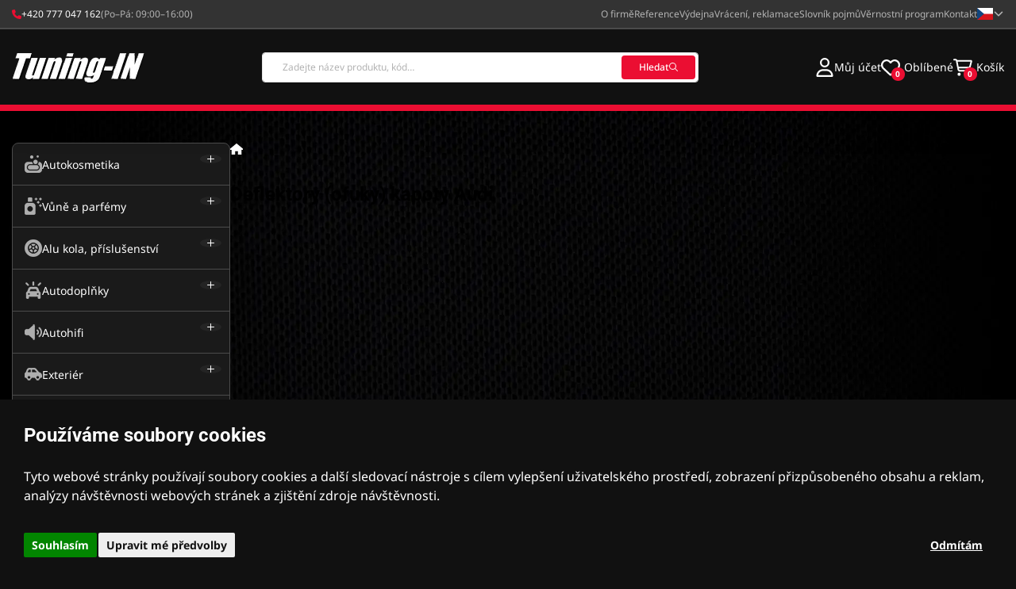

--- FILE ---
content_type: text/html; charset=UTF-8
request_url: https://www.tuning-in.cz/audi/
body_size: 15511
content:
<!DOCTYPE html><html lang="cs"><head><meta charset="UTF-8"><meta http-equiv="X-Content-Type-Options" content="nosniff"><meta name="author" content="Shean s.r.o."><meta name="copyright" content="Shean s.r.o."><meta name="description" content="Deflektory (ofuky) kapoty Audi - tuning-in.cz: Tuning shop a autodoplňky pro tuning auta, sortiment který jinde nenajdete. Nejlevnejší tuning shop"><meta name="keywords" content="Deflektory (ofuky) kapoty Audi, tuning, tuning shop, autodoplňky, tuning auta"><meta name="distribution" content="global"><meta name="resource-type" content="document"><meta name="viewport" content="width=device-width, initial-scale=1.0"><meta name="robots" content="all,follow"><meta name="seznam-wmt" content="onBDXBy4gApBvhpNu9lrZ4MEt3WaebgM"><meta name="google-site-verification" content="AsjAD5Nplz1gP-PLHToFCxftedt2OJvD_D10APmd4bs"><meta name="facebook-domain-verification" content="9lgeo5mljg9oy3n69q7o194jtrn987"><title>Deflektory kapoty Audi | Tuning-in.cz</title><link rel="apple-touch-icon" sizes="180x180" href="/templates/img/favicons/apple-touch-icon.png"><link rel="icon" type="image/png" sizes="32x32" href="/templates/img/favicons/favicon-32x32.png"><link rel="icon" type="image/png" sizes="16x16" href="/templates/img/favicons/favicon-16x16.png"><link rel="manifest" href="/templates/img/favicons/site.webmanifest"><link rel="mask-icon" href="/templates/img/favicons/safari-pinned-tab.svg" color="#000000"><link rel="shortcut icon" href="/templates/img/favicons/favicon.ico"><meta name="msapplication-TileColor" content="#ffffff"><meta name="msapplication-config" content="/templates/img/favicons/browserconfig.xml"><meta name="theme-color" content="#ffffff"><style type="text/css">@font-face {font-family:Noto Sans;font-style:normal;font-weight:400;src:url(/cf-fonts/v/noto-sans/5.0.18/latin-ext/wght/normal.woff2);unicode-range:U+0100-02AF,U+0304,U+0308,U+0329,U+1E00-1E9F,U+1EF2-1EFF,U+2020,U+20A0-20AB,U+20AD-20CF,U+2113,U+2C60-2C7F,U+A720-A7FF;font-display:swap;}@font-face {font-family:Noto Sans;font-style:normal;font-weight:400;src:url(/cf-fonts/v/noto-sans/5.0.18/cyrillic-ext/wght/normal.woff2);unicode-range:U+0460-052F,U+1C80-1C88,U+20B4,U+2DE0-2DFF,U+A640-A69F,U+FE2E-FE2F;font-display:swap;}@font-face {font-family:Noto Sans;font-style:normal;font-weight:400;src:url(/cf-fonts/v/noto-sans/5.0.18/greek/wght/normal.woff2);unicode-range:U+0370-03FF;font-display:swap;}@font-face {font-family:Noto Sans;font-style:normal;font-weight:400;src:url(/cf-fonts/v/noto-sans/5.0.18/devanagari/wght/normal.woff2);unicode-range:U+0900-097F,U+1CD0-1CF9,U+200C-200D,U+20A8,U+20B9,U+25CC,U+A830-A839,U+A8E0-A8FF;font-display:swap;}@font-face {font-family:Noto Sans;font-style:normal;font-weight:400;src:url(/cf-fonts/v/noto-sans/5.0.18/latin/wght/normal.woff2);unicode-range:U+0000-00FF,U+0131,U+0152-0153,U+02BB-02BC,U+02C6,U+02DA,U+02DC,U+0304,U+0308,U+0329,U+2000-206F,U+2074,U+20AC,U+2122,U+2191,U+2193,U+2212,U+2215,U+FEFF,U+FFFD;font-display:swap;}@font-face {font-family:Noto Sans;font-style:normal;font-weight:400;src:url(/cf-fonts/v/noto-sans/5.0.18/greek-ext/wght/normal.woff2);unicode-range:U+1F00-1FFF;font-display:swap;}@font-face {font-family:Noto Sans;font-style:normal;font-weight:400;src:url(/cf-fonts/v/noto-sans/5.0.18/vietnamese/wght/normal.woff2);unicode-range:U+0102-0103,U+0110-0111,U+0128-0129,U+0168-0169,U+01A0-01A1,U+01AF-01B0,U+0300-0301,U+0303-0304,U+0308-0309,U+0323,U+0329,U+1EA0-1EF9,U+20AB;font-display:swap;}@font-face {font-family:Noto Sans;font-style:normal;font-weight:400;src:url(/cf-fonts/v/noto-sans/5.0.18/cyrillic/wght/normal.woff2);unicode-range:U+0301,U+0400-045F,U+0490-0491,U+04B0-04B1,U+2116;font-display:swap;}@font-face {font-family:Noto Sans;font-style:normal;font-weight:500;src:url(/cf-fonts/v/noto-sans/5.0.18/devanagari/wght/normal.woff2);unicode-range:U+0900-097F,U+1CD0-1CF9,U+200C-200D,U+20A8,U+20B9,U+25CC,U+A830-A839,U+A8E0-A8FF;font-display:swap;}@font-face {font-family:Noto Sans;font-style:normal;font-weight:500;src:url(/cf-fonts/v/noto-sans/5.0.18/latin/wght/normal.woff2);unicode-range:U+0000-00FF,U+0131,U+0152-0153,U+02BB-02BC,U+02C6,U+02DA,U+02DC,U+0304,U+0308,U+0329,U+2000-206F,U+2074,U+20AC,U+2122,U+2191,U+2193,U+2212,U+2215,U+FEFF,U+FFFD;font-display:swap;}@font-face {font-family:Noto Sans;font-style:normal;font-weight:500;src:url(/cf-fonts/v/noto-sans/5.0.18/cyrillic-ext/wght/normal.woff2);unicode-range:U+0460-052F,U+1C80-1C88,U+20B4,U+2DE0-2DFF,U+A640-A69F,U+FE2E-FE2F;font-display:swap;}@font-face {font-family:Noto Sans;font-style:normal;font-weight:500;src:url(/cf-fonts/v/noto-sans/5.0.18/vietnamese/wght/normal.woff2);unicode-range:U+0102-0103,U+0110-0111,U+0128-0129,U+0168-0169,U+01A0-01A1,U+01AF-01B0,U+0300-0301,U+0303-0304,U+0308-0309,U+0323,U+0329,U+1EA0-1EF9,U+20AB;font-display:swap;}@font-face {font-family:Noto Sans;font-style:normal;font-weight:500;src:url(/cf-fonts/v/noto-sans/5.0.18/latin-ext/wght/normal.woff2);unicode-range:U+0100-02AF,U+0304,U+0308,U+0329,U+1E00-1E9F,U+1EF2-1EFF,U+2020,U+20A0-20AB,U+20AD-20CF,U+2113,U+2C60-2C7F,U+A720-A7FF;font-display:swap;}@font-face {font-family:Noto Sans;font-style:normal;font-weight:500;src:url(/cf-fonts/v/noto-sans/5.0.18/cyrillic/wght/normal.woff2);unicode-range:U+0301,U+0400-045F,U+0490-0491,U+04B0-04B1,U+2116;font-display:swap;}@font-face {font-family:Noto Sans;font-style:normal;font-weight:500;src:url(/cf-fonts/v/noto-sans/5.0.18/greek/wght/normal.woff2);unicode-range:U+0370-03FF;font-display:swap;}@font-face {font-family:Noto Sans;font-style:normal;font-weight:500;src:url(/cf-fonts/v/noto-sans/5.0.18/greek-ext/wght/normal.woff2);unicode-range:U+1F00-1FFF;font-display:swap;}@font-face {font-family:Noto Sans;font-style:normal;font-weight:700;src:url(/cf-fonts/v/noto-sans/5.0.18/greek/wght/normal.woff2);unicode-range:U+0370-03FF;font-display:swap;}@font-face {font-family:Noto Sans;font-style:normal;font-weight:700;src:url(/cf-fonts/v/noto-sans/5.0.18/latin-ext/wght/normal.woff2);unicode-range:U+0100-02AF,U+0304,U+0308,U+0329,U+1E00-1E9F,U+1EF2-1EFF,U+2020,U+20A0-20AB,U+20AD-20CF,U+2113,U+2C60-2C7F,U+A720-A7FF;font-display:swap;}@font-face {font-family:Noto Sans;font-style:normal;font-weight:700;src:url(/cf-fonts/v/noto-sans/5.0.18/vietnamese/wght/normal.woff2);unicode-range:U+0102-0103,U+0110-0111,U+0128-0129,U+0168-0169,U+01A0-01A1,U+01AF-01B0,U+0300-0301,U+0303-0304,U+0308-0309,U+0323,U+0329,U+1EA0-1EF9,U+20AB;font-display:swap;}@font-face {font-family:Noto Sans;font-style:normal;font-weight:700;src:url(/cf-fonts/v/noto-sans/5.0.18/latin/wght/normal.woff2);unicode-range:U+0000-00FF,U+0131,U+0152-0153,U+02BB-02BC,U+02C6,U+02DA,U+02DC,U+0304,U+0308,U+0329,U+2000-206F,U+2074,U+20AC,U+2122,U+2191,U+2193,U+2212,U+2215,U+FEFF,U+FFFD;font-display:swap;}@font-face {font-family:Noto Sans;font-style:normal;font-weight:700;src:url(/cf-fonts/v/noto-sans/5.0.18/cyrillic/wght/normal.woff2);unicode-range:U+0301,U+0400-045F,U+0490-0491,U+04B0-04B1,U+2116;font-display:swap;}@font-face {font-family:Noto Sans;font-style:normal;font-weight:700;src:url(/cf-fonts/v/noto-sans/5.0.18/greek-ext/wght/normal.woff2);unicode-range:U+1F00-1FFF;font-display:swap;}@font-face {font-family:Noto Sans;font-style:normal;font-weight:700;src:url(/cf-fonts/v/noto-sans/5.0.18/cyrillic-ext/wght/normal.woff2);unicode-range:U+0460-052F,U+1C80-1C88,U+20B4,U+2DE0-2DFF,U+A640-A69F,U+FE2E-FE2F;font-display:swap;}@font-face {font-family:Noto Sans;font-style:normal;font-weight:700;src:url(/cf-fonts/v/noto-sans/5.0.18/devanagari/wght/normal.woff2);unicode-range:U+0900-097F,U+1CD0-1CF9,U+200C-200D,U+20A8,U+20B9,U+25CC,U+A830-A839,U+A8E0-A8FF;font-display:swap;}@font-face {font-family:Roboto;font-style:normal;font-weight:400;src:url(/cf-fonts/s/roboto/5.0.11/cyrillic/400/normal.woff2);unicode-range:U+0301,U+0400-045F,U+0490-0491,U+04B0-04B1,U+2116;font-display:swap;}@font-face {font-family:Roboto;font-style:normal;font-weight:400;src:url(/cf-fonts/s/roboto/5.0.11/greek/400/normal.woff2);unicode-range:U+0370-03FF;font-display:swap;}@font-face {font-family:Roboto;font-style:normal;font-weight:400;src:url(/cf-fonts/s/roboto/5.0.11/latin/400/normal.woff2);unicode-range:U+0000-00FF,U+0131,U+0152-0153,U+02BB-02BC,U+02C6,U+02DA,U+02DC,U+0304,U+0308,U+0329,U+2000-206F,U+2074,U+20AC,U+2122,U+2191,U+2193,U+2212,U+2215,U+FEFF,U+FFFD;font-display:swap;}@font-face {font-family:Roboto;font-style:normal;font-weight:400;src:url(/cf-fonts/s/roboto/5.0.11/latin-ext/400/normal.woff2);unicode-range:U+0100-02AF,U+0304,U+0308,U+0329,U+1E00-1E9F,U+1EF2-1EFF,U+2020,U+20A0-20AB,U+20AD-20CF,U+2113,U+2C60-2C7F,U+A720-A7FF;font-display:swap;}@font-face {font-family:Roboto;font-style:normal;font-weight:400;src:url(/cf-fonts/s/roboto/5.0.11/cyrillic-ext/400/normal.woff2);unicode-range:U+0460-052F,U+1C80-1C88,U+20B4,U+2DE0-2DFF,U+A640-A69F,U+FE2E-FE2F;font-display:swap;}@font-face {font-family:Roboto;font-style:normal;font-weight:400;src:url(/cf-fonts/s/roboto/5.0.11/greek-ext/400/normal.woff2);unicode-range:U+1F00-1FFF;font-display:swap;}@font-face {font-family:Roboto;font-style:normal;font-weight:400;src:url(/cf-fonts/s/roboto/5.0.11/vietnamese/400/normal.woff2);unicode-range:U+0102-0103,U+0110-0111,U+0128-0129,U+0168-0169,U+01A0-01A1,U+01AF-01B0,U+0300-0301,U+0303-0304,U+0308-0309,U+0323,U+0329,U+1EA0-1EF9,U+20AB;font-display:swap;}@font-face {font-family:Roboto;font-style:normal;font-weight:700;src:url(/cf-fonts/s/roboto/5.0.11/greek/700/normal.woff2);unicode-range:U+0370-03FF;font-display:swap;}@font-face {font-family:Roboto;font-style:normal;font-weight:700;src:url(/cf-fonts/s/roboto/5.0.11/greek-ext/700/normal.woff2);unicode-range:U+1F00-1FFF;font-display:swap;}@font-face {font-family:Roboto;font-style:normal;font-weight:700;src:url(/cf-fonts/s/roboto/5.0.11/latin/700/normal.woff2);unicode-range:U+0000-00FF,U+0131,U+0152-0153,U+02BB-02BC,U+02C6,U+02DA,U+02DC,U+0304,U+0308,U+0329,U+2000-206F,U+2074,U+20AC,U+2122,U+2191,U+2193,U+2212,U+2215,U+FEFF,U+FFFD;font-display:swap;}@font-face {font-family:Roboto;font-style:normal;font-weight:700;src:url(/cf-fonts/s/roboto/5.0.11/cyrillic/700/normal.woff2);unicode-range:U+0301,U+0400-045F,U+0490-0491,U+04B0-04B1,U+2116;font-display:swap;}@font-face {font-family:Roboto;font-style:normal;font-weight:700;src:url(/cf-fonts/s/roboto/5.0.11/latin-ext/700/normal.woff2);unicode-range:U+0100-02AF,U+0304,U+0308,U+0329,U+1E00-1E9F,U+1EF2-1EFF,U+2020,U+20A0-20AB,U+20AD-20CF,U+2113,U+2C60-2C7F,U+A720-A7FF;font-display:swap;}@font-face {font-family:Roboto;font-style:normal;font-weight:700;src:url(/cf-fonts/s/roboto/5.0.11/vietnamese/700/normal.woff2);unicode-range:U+0102-0103,U+0110-0111,U+0128-0129,U+0168-0169,U+01A0-01A1,U+01AF-01B0,U+0300-0301,U+0303-0304,U+0308-0309,U+0323,U+0329,U+1EA0-1EF9,U+20AB;font-display:swap;}@font-face {font-family:Roboto;font-style:normal;font-weight:700;src:url(/cf-fonts/s/roboto/5.0.11/cyrillic-ext/700/normal.woff2);unicode-range:U+0460-052F,U+1C80-1C88,U+20B4,U+2DE0-2DFF,U+A640-A69F,U+FE2E-FE2F;font-display:swap;}</style><script type="45de56751f2883ab13678489-text/javascript">"use strict";if (localStorage.getItem("FontFaceObserver") === "fontIsLoaded") document.documentElement.classList.add("fonts-loaded");</script><link rel="stylesheet" href="/templates/css/stylesheet.min.css?v=26.01.14"><link rel="stylesheet" href="/templates/css/fancybox-popups.css?v=25.02.13"><link rel="stylesheet" href="//assets.shean.cz/cart/v4/facelift/cart.min.css?v=23.11.05"><script src="/templates/js/assets/jquery.min.js?v=25.01.30" type="45de56751f2883ab13678489-text/javascript"></script><script type="application/ld+json">
		{
			"@context": "https://schema.org",
			"@type": "WebPage",
			"name": "Deflektory (ofuky) kapoty Audi",
			"description": " V této kategorii najdete  deflektory (ofuky) kapoty pro vozy Audi . Plexi lišty kapoty, které lze zakoupit v průhledném kouřovém, nebo černém provedení, ochrání přední kapotu motoru před poškozením laku od odlétávajících kamínků. Deflektor rovněž zlepšuje proudění vzduchu při jízdě. Jedná se praktický doplněk, který i dobře vypadá. Instalace je velmi snadná, jednoduše lištu na kapotu nalepíte.  Nabízíme řadu dalších ochranných autodoplňků  Pokud hledáte další příslušenství, které bude eliminovat poničení vašeho automobilu, můžeme vám doporučit například  ochranné kryty kapot .  A v případě že nevlastníte garáž ani přístřešek, a přitom chcete svého motorového miláčka chránit před deštěm, sněhem a pražícím sluncem, seženete v našem e-shopu také  ochranné plachty na auta . ",
			"breadcrumb": {
								"@type": "BreadcrumbList",
				"itemListElement": [
					{
						"@type": "ListItem",
						"item": {
							"@id": "https://www.tuning-in.cz",
							"name": "tuning-in.cz"
						},
						"position": 1
					}				]
			}
		}
	</script><script type="45de56751f2883ab13678489-text/javascript">
	var dataLayer = dataLayer || []; // Google Tag Manager
	var dlJson = '[]';
	dlJson = JSON.parse(dlJson);
	dataLayer.push(dlJson);
</script><script type="45de56751f2883ab13678489-text/javascript">
	
	dataLayer.push({'google_tag_params' : {
			'ecomm_prodid' : [],
			'ecomm_pagetype' : 'category',
			
			'category_name' : '/audi/'
		}});
</script><script type="45de56751f2883ab13678489-text/javascript">
	var cookieConsentConfig = {
		"cookieConsentCustomerRegistered": false,
		"cookieConsentCustomerStatus": {
			"personalizace": !!+1,
			"tracking": !!+1,
			"ads": !!+1
		},
		"cookieConsentTranslations": {
			"tCookies-dialog-title": `Používáme soubory cookies`,
			"tCookies-dialog-info": `Tyto webové stránky používají soubory cookies a další sledovací nástroje s&nbsp;cílem vylepšení uživatelského prostředí, zobrazení přizpůsobeného obsahu a reklam, analýzy návštěvnosti webových stránek a zjištění zdroje návštěvnosti.`,
			"tCookies-dialog-btn-agree": `Souhlasím`,
			"tCookies-dialog-btn-change": `Upravit mé předvolby`,
			"tCookies-dialog-btn-refuse": `Odmítám`,
			"tCookies-popup-title": `Centrum předvoleb souborů Cookies`,
			"tCookies-popup-info": `<p>Soubory cookies jsou velmi malé textové soubory, které se ukládají do vašeho zařízení při navštěvování webových stránek. Soubory Cookies používáme pro různé účely a pro vylepšení vašeho online zážitku na webové stránce (například pro zapamatování přihlašovacích údajů k vašemu účtu).</p>

<p>Při procházení našich webových stránek můžete změnit své předvolby a odmítnout určité typy cookies, které se mají ukládat do vašeho počítače. Můžete také odstranit všechny soubory cookie, které jsou již uloženy ve vašem počítači, ale mějte na paměti, že odstranění souborů cookie vám může zabránit v používání částí našeho webu.</p>`,
			"tCookies-popup-strict-title": `Bezpodmínečně nutné soubory cookies`,
			"tCookies-popup-strict-info": `Tyto soubory cookies jsou nezbytné k tomu, abychom vám mohli poskytovat služby dostupné prostřednictvím našeho webu a abychom vám umožnili používat určité funkce našeho webu.`,
			"tCookies-popup-function-title": `Cookies pro funkcionality`,
			"tCookies-popup-function-info": `Tyto soubory cookie se používají k tomu, aby vám na našich webových stránkách poskytovaly personalizovaný uživatelský zážitek a aby si pamatovaly vaše volby, které jste použili při používání našich webových stránek.`,
			"tCookies-popup-person-title": `Sledovací a výkonnostní soubory cookies`,
			"tCookies-popup-person-info": `Tyto soubory cookies se používají ke shromažďování informací pro analýzu provozu na našich webových stránkách a sledování používání našich webových stránek uživateli.`,
			"tCookies-popup-ads-title": `Cookies pro cílení a reklamu`,
			"tCookies-popup-ads-info": `Tyto soubory cookie se používají k zobrazování reklamy, která vás pravděpodobně bude zajímat na základě vašich zvyků při procházení.`,
			"tCookies-popup-other-title": `Další informace`,
			"tCookies-popup-other-info": `<p>V případě jakýchkoliv dotazů ohledně našich zásad týkajících se souborů cookie a vašich možností nás prosím kontaktujte.</p>

<p>Pro více informací navštivte naši stránku <a href="/zpracovani-osobnich-udaju/">Zpracování osobních údajů</a>.</p>`,
			"tCookies-popup-btn-agree": `Přijmout vše`,
			"tCookies-popup-btn-save": `Uložit mé předvolby`
		},
		"cookieConsentCustomStyles": `#cookieconsent{display:flex;justify-content:center;align-items:center;flex-wrap:wrap;max-width:100%;max-height:min(30vh, 26rem);width:100%;height:100%}#cookieconsent .cookieconsent-inner{flex:1 1 100%;max-width:1300px;max-width:var(--max-page-width);margin:0 auto;}#cookieconsent .cookieconsent-inner h5{margin:0 0 2.5rem 0;}#cookieconsent .cookieconsent-inner p{margin:0 0 3.5rem 0;}#cookieconsent .cookieconsent-inner .cookieconsent-btn--agree{color:#fff;background:#028500;} #cookieconsent .cookieconsent-inner .cookieconsent-btn--agree:hover{color:#fff;background:#027100;} #cookieconsent .cookieconsent-inner .cookieconsent-btn--refuse{float: right;}`
	}
</script><script src="//assets.shean.cz/cookieconsent/last/cookieconsent.min.js" type="45de56751f2883ab13678489-text/javascript"></script><!-- Google Tag Manager --><script type="45de56751f2883ab13678489-text/javascript">(function(w,d,s,l,i){w[l]=w[l]||[];w[l].push({'gtm.start':
					new Date().getTime(),event:'gtm.js'});var f=d.getElementsByTagName(s)[0],
				j=d.createElement(s),dl=l!='dataLayer'?'&l='+l:'';j.async=true;j.src=
				'https://www.googletagmanager.com/gtm.js?id='+i+dl;f.parentNode.insertBefore(j,f);
			})(window,document,'script','dataLayer','GTM-NKJN78');</script><!-- End Google Tag Manager --></head><body><!-- Google Tag Manager (noscript) --><noscript><iframe src="//www.googletagmanager.com/ns.html?id=GTM-NKJN78" height="0" width="0" style="display:none;visibility:hidden"></iframe></noscript><!-- End Google Tag Manager (noscript) --><div id="top"></div><div class="wrapper"><header><div class="header-top"><div class="container"><div class="inside"><div class="header-contact"><a href="tel:+420777047162" title="Zavolejte nám"><svg role="img" class="icon" width="15" height="15" aria-hidden="true"><use xlink:href="/templates/img/icons.svg?v=25.01.30#phone"></use></svg><span>+420 777 047 162</span></a><span>(Po–Pá: 09:00–16:00)</span></div><nav class="header-nav"><ul><li><a href="/o-firme-tuning-in-cz/" title="O firmě Tuning-IN.cz" class="link">O firmě</a></li><li><a href="/reference-e-shopu-tuning-in-cz/" title="Reference e-shopu Tuning-IN.cz" class="link">Reference</a></li><li><a href="/vitejte-v-nasi-vydejni-mistnosti-jsme-tu-pro-vas-s-tuningovym-vybavenim/" title="Vítejte v naší výdejní místnosti! Jsme tu pro vás s tuningovým vybavením!" class="link">Výdejna</a></li><li><a href="/vraceni-reklamace/" title="Vrácení, reklamace" class="link">Vrácení, reklamace</a></li><li><a href="/slovnik-pojmu/" title="Slovník pojmů" class="link">Slovník pojmů</a></li><li><a href="/vernostni-program/" title="🎯 Věrnostní program Tuning Club" class="link">Věrnostní program</a></li><li><a href="/kontakt-e-shopu-tuning-in-cz/" title="Kontakt e-shopu Tuning-IN.cz" class="link">Kontakt</a></li></ul></nav><div class="header-language js-navigation-language" aria-label="Výběr jazykové mutace"><a href="#" title="Výběr jazykové mutace" data-toggle><img src="/templates/img/flags/cs.svg" alt="Čeština" width="20" height="15" loading="eager" fetchpriority="high"><svg role="img" class="icon" width="12" height="12" aria-hidden="true"><use xlink:href="/templates/img/icons.svg?v=25.01.30#angle-down"></use></svg></a><ul><li><a href="https://www.tuning-in.cz/audi/" class="link" title="Čeština"><img src="/templates/img/flags/cs.svg" alt="" width="17" height="13" loading="lazy" fetchpriority="low" aria-hidden="true"><span>Čeština</span></a></li><li><a href="https://www.tuning-in.sk/plexi-lista-kapoty-audi/" class="link" title="Slovenština"><img src="/templates/img/flags/sk.svg" alt="" width="17" height="13" loading="lazy" fetchpriority="low" aria-hidden="true"><span>Slovenština</span></a></li></ul></div></div></div></div><div class="header-main"><div class="container"><div class="inside"><div class="header-menu-close js-navigation-button"><a href="#" class="sidr-close js-navigation-close" title="Zavřít menu"><svg role="img" class="icon" width="24" height="24" aria-hidden="true"><use xlink:href="/templates/img/icons.svg?v=25.01.30#times"></use></svg><span>Zavřít menu</span></a></div><button type="button" class="header-menu-toggler js-navigation-toggler" title="Otevřít menu"><svg role="img" class="icon" width="24" height="24" aria-hidden="true"><use xlink:href="/templates/img/icons.svg?v=25.01.30#bars"></use></svg><span>Menu</span></button><a href="/" class="header-logo" title="Tuning-IN"><img src="/templates/img/logo.webp" alt="Tuning-IN" width="168" height="43" loading="eager" fetchpriority="high"></a><div class="header-search js-search-header"><form action="/vyhledavani/fulltext.htm" method="get" role="search" aria-label="Vyhledávání na celém webu"><fieldset><label aria-label="Zadejte název produktu, kód…"><input type="text" name="search" maxlength="255" placeholder="Zadejte název produktu, kód…" class="form-control" required></label><button type="submit" class="btn btn-primary" title="Hledat">Hledat<svg role="img" class="icon" width="11" height="11" aria-hidden="true"><use xlink:href="/templates/img/icons.svg?v=25.01.30#search"></use></svg></button></fieldset></form></div><div class="header-icons"><button type="button" class="header-search-toggler" title="Vyhledávání" data-toggle=".js-search-header"><svg role="img" class="icon" width="24" height="24" aria-hidden="true"><use xlink:href="/templates/img/icons.svg?v=25.01.30#search"></use></svg><span>Hledat</span></button><a href="/zakaznik/prihlasovaci-formular.htm" class="header-user js-popup-login" title="Můj účet"><svg role="img" class="icon" width="24" height="24" aria-hidden="true"><use xlink:href="/templates/img/icons.svg?v=25.01.30#user"></use></svg><span>Můj účet</span></a><a href="/oblibene-produkty/seznam.htm" class="header-favourite" title="Oblíbené"><svg role="img" class="icon" width="24" height="24" aria-hidden="true"><use xlink:href="/templates/img/icons.svg?v=25.01.30#heart"></use></svg><span class="count js-favourite_product-count">0</span><span>Oblíbené</span></a><a href="/kosik/detail.htm" class="header-cart js-header-cart" title="Košík"><svg role="img" class="icon" width="24" height="24" aria-hidden="true"><use xlink:href="/templates/img/icons.svg?v=25.01.30#cart"></use></svg><span class="count">0</span><span>Košík</span></a></div><div class="header-language" aria-label="Výběr jazykové mutace"><a href="#" title="Výběr jazykové mutace" data-toggle><img src="/templates/img/flags/cs.svg" alt="Čeština" width="20" height="15" loading="eager" fetchpriority="high"><svg role="img" class="icon" width="12" height="12" aria-hidden="true"><use xlink:href="/templates/img/icons.svg?v=25.01.30#angle-down"></use></svg></a><ul><li><a href="https://www.tuning-in.cz/audi/" class="link" title="Čeština"><img src="/templates/img/flags/cs.svg" alt="" width="17" height="13" loading="lazy" fetchpriority="low" aria-hidden="true"><span>Čeština</span></a></li><li><a href="https://www.tuning-in.sk/plexi-lista-kapoty-audi/" class="link" title="Slovenština"><img src="/templates/img/flags/sk.svg" alt="" width="17" height="13" loading="lazy" fetchpriority="low" aria-hidden="true"><span>Slovenština</span></a></li></ul></div></div></div></div></header><main><div class="main-content"><div class="container"><div class="inside"><aside><nav class="navigation js-navigation-product"><ul><li class="has-child"><a href="/autokosmetika/" title="Autokosmetika" class="link"><img src="/files/other_files/k/kosmetika.png" alt="" width="22" height="22" loading="lazy" fetchpriority="low" aria-hidden="true"><span>Autokosmetika</span></a><button type="button" class="toggler" title="Přepnout zobrazení podkategorií" data-toggle><svg role="img" class="icon open" width="11" height="11" aria-hidden="true"><use xlink:href="/templates/img/icons.svg?v=25.01.30#plus"></use></svg><svg role="img" class="icon close" width="11" height="11" aria-hidden="true"><use xlink:href="/templates/img/icons.svg?v=25.01.30#minus"></use></svg></button><ul><li><a href="/myti-a-udrzba-exterieru/" title="Mytí a údržba exteriéru">Exteriér</a></li><li><a href="/cisteni-a-udrzba-interieru/" title="Čištění a údržba interiéru">Interiér</a></li><li><a href="/strojni-lesticky-prislusenstvi/" title="Strojní leštičky, příslušenství">Strojní leštičky, příslušenství</a></li><li><a href="/pracovni-inspekcni-osvetleni/" title="Pracovní inspekční osvětlení">Detailingová světla a lampy</a></li><li><a href="https://www.tuning-in.cz/modularni-podlaha" title="Modulární podlaha">Modulární podlaha</a></li><li><a href="/sady-pro-udrzbu/" title="Sady pro údržbu">Sady pro údržbu</a></li><li><a href="/vapky-tlakove-mycky/" title="Vapky, tlakové myčky">Vapky, tlakové myčky</a></li><li><a href="/elektricke-vysousece/" title="Elektrické vysoušeče">Elektrické vysoušeče</a></li><li><a href="/zvedaky-0/" title="Zvedáky">Zvedáky</a></li><li><a href="https://www.tuning-in.cz/vune-a-parfemy/" title="Vůně a parfémy do vozidla">Vůně a parfémy do auta</a></li></ul></li><li class="has-child"><a href="/vune-a-parfemy/" title="Vůně a parfémy" class="link"><img src="/files/other_files/v/vune.png" alt="" width="22" height="22" loading="lazy" fetchpriority="low" aria-hidden="true"><span>Vůně a parfémy</span></a><button type="button" class="toggler" title="Přepnout zobrazení podkategorií" data-toggle><svg role="img" class="icon open" width="11" height="11" aria-hidden="true"><use xlink:href="/templates/img/icons.svg?v=25.01.30#plus"></use></svg><svg role="img" class="icon close" width="11" height="11" aria-hidden="true"><use xlink:href="/templates/img/icons.svg?v=25.01.30#minus"></use></svg></button><ul><li><a href="/luxusni-parfemy-do-auta-vinove/" title="Luxusní parfemy do auta VINOVE">Luxusní parfemy do auta VINOVE</a></li><li><a href="/fascinujici-parfemy-fresso/" title="Fascinující parfemy FRESSO">Fascinující parfemy FRESSO</a></li><li><a href="/parfemy-gyeon/" title="Párfemy Gyeon">Párfemy Gyeon</a></li><li><a href="/smell-of-life-parfemy-inspirovane-svetovymi-znackami/" title="Smell of Life parfémy inspirované světovými značkami">Smell of Life</a></li><li><a href="/vune-a-osvezovace-airpure/" title="Vůně a osvěžovače AIRPURE">Vůně a osvěžovače AIRPURE</a></li><li><a href="/vune-auto-finesse-0/" title="Vůně Auto Finesse">Vůně Auto Finesse</a></li><li><a href="/vune-a-osvezovace-california-scents/" title="Vůně a osvěžovače California Scents">Vůně a osvěžovače California Scents</a></li><li><a href="/osvezovace-vzduchu-do-auta-senso-mr-mrs-aroma/" title="Osvěžovače vzduchu do auta SENSO, Mr&Mrs, AROMA">Vůně SENSO, Mr&Mrs, AROMA</a></li></ul></li><li class="has-child"><a href="/alu-kola/" title="Alu kola, příslušenství" class="link"><img src="/files/other_files/k/kola_1.png" alt="" width="22" height="22" loading="lazy" fetchpriority="low" aria-hidden="true"><span>Alu kola, příslušenství</span></a><button type="button" class="toggler" title="Přepnout zobrazení podkategorií" data-toggle><svg role="img" class="icon open" width="11" height="11" aria-hidden="true"><use xlink:href="/templates/img/icons.svg?v=25.01.30#plus"></use></svg><svg role="img" class="icon close" width="11" height="11" aria-hidden="true"><use xlink:href="/templates/img/icons.svg?v=25.01.30#minus"></use></svg></button><ul><li><a href="/designove-matice-a-srouby-kol/" title="Designové matice a šrouby kol">Designové matice a šrouby kol</a></li><li><a href="/barvy-na-alu-kola/" title="Barvy na alu kola">Barvy na alu kola</a></li><li><a href="/prouzky-na-alu-kola/" title="Proužky na alu kola">Proužky na alu kola</a></li><li><a href="/kryty-sroubu-a-stredove-poklicky/" title="Kryty šroubů a středové pokličky">Kryty šroubů a středové pokličky</a></li><li><a href="https://www.tuning-in.cz/barvy-na-brzdice-folia-tec/" title="Barvy na brzdiče">Barvy na brzdiče</a></li><li><a href="https://www.tuning-in.cz/kompresory/" title="Kompresory">Kompresory</a></li><li><a href="https://www.tuning-in.cz/podlozky-pod-kola" title="Podložky pod kola">Podložky pod kola</a></li><li><a href="/poklice-kol/" title="Poklice kol">Poklice kol</a></li><li><a href="/ventilky-kol/" title="Ventilky kol">Ventilky kol</a></li><li><a href="/hustilky-pneumerice/" title="Hustilky, pneuměřiče">Hustilky, pneuměřiče</a></li><li><a href="/stojany-a-obaly-na-pneumatiky/" title="Stojany a obaly na pneumatiky">Stojany a obaly na pneumatiky</a></li></ul></li><li class="has-child"><a href="/autodoplnky/" title="Autodoplňky" class="link"><img src="/files/other_files/d/doplnky_1.png" alt="" width="22" height="22" loading="lazy" fetchpriority="low" aria-hidden="true"><span>Autodoplňky</span></a><button type="button" class="toggler" title="Přepnout zobrazení podkategorií" data-toggle><svg role="img" class="icon open" width="11" height="11" aria-hidden="true"><use xlink:href="/templates/img/icons.svg?v=25.01.30#plus"></use></svg><svg role="img" class="icon close" width="11" height="11" aria-hidden="true"><use xlink:href="/templates/img/icons.svg?v=25.01.30#minus"></use></svg></button><ul><li><a href="/ochranne-plachty-na-auta/" title="Ochranné plachty na auta">Ochranné plachty</a></li><li><a href="/autopotahy-sedadel/" title="Autopotahy sedadel">Autopotahy sedadel</a></li><li><a href="/prenosne-a-pevne-antiradary/" title="Přenosné a pevné antiradary">Antiradary</a></li><li><a href="/autokoberce-gumove/" title="Autokoberce gumové">Autokoberce gumové</a></li><li><a href="/autokoberce-textilni/" title="Autokoberce textilní">Autokoberce textilní</a></li><li><a href="https://www.tuning-in.cz/elektricke-prislusenstvi-do-auta/" title="Elektrické příslušenství, USB, kabely">Elektrické příslušenství, USB, kabely</a></li><li><a href="/gumove-vany-do-kufru/" title="Gumové vany do kufru">Gumové vany do kufru</a></li><li><a href="/nosice-upinace/" title="Nosiče, upínače">Nosiče, upínače</a></li><li><a href="https://www.tuning-in.cz/obleceni/" title="Oblečení pro řidiče, automobilové závodníky">Oblečení</a></li><li><a href="/parkovaci-systemy/" title="Parkovací systémy">Parkovací asistent</a></li><li><a href="/plexi-ofuky-oken-1/" title="Plexi ofuky oken">Plexi ofuky oken</a></li><li><a href="/slunecni-clony-do-auta-privacy-shades/" title="Sluneční clony do auta Privacy Shades">Protisluneční clony</a></li><li><a href="/sterace/" title="Stěrače">Stěrače</a></li><li><a href="/vybaveni-garaze/" title="Vybavení garáže">Vybavení garáže</a></li><li><a href="/zabezpeceni-centralni-zamykani/" title="Zabezpečení, centrální zamykání">Zabezpečení, centrální zamykání</a></li><li><a href="/zimni-sortiment-pro-auta/" title="Zimní sortiment pro auta">Zimní sortiment</a></li><li><a href="/autolekarnicky-hasici-spreje-reflexni-vesty/" title="Autolékarničky, hasící spreje, reflexní vesty">Povinná výbava, bezpečnost</a></li><li><a href="/podlozky-pod-spz/" title="Podložky pod SPZ">Podložky pod SPZ</a></li><li><a href="/rally-motorsport-fia/" title="Rally/Motorsport FIA">Rally/Motorsport FIA</a></li><li><a href="/zimni-clony-masky/" title="Zimní clony masky">Zimní clony masky</a></li></ul></li><li class="has-child"><a href="/autohifi/" title="Autohifi" class="link"><img src="/files/other_files/h/hudba.png" alt="" width="22" height="22" loading="lazy" fetchpriority="low" aria-hidden="true"><span>Autohifi</span></a><button type="button" class="toggler" title="Přepnout zobrazení podkategorií" data-toggle><svg role="img" class="icon open" width="11" height="11" aria-hidden="true"><use xlink:href="/templates/img/icons.svg?v=25.01.30#plus"></use></svg><svg role="img" class="icon close" width="11" height="11" aria-hidden="true"><use xlink:href="/templates/img/icons.svg?v=25.01.30#minus"></use></svg></button><ul><li><a href="https://www.tuning-in.cz/aktivni-vyfuky-sound-booster-a-prislusenstvi/" title="Aktivní výfuky Sound Booster">Aktivní výfuky Sound Booster</a></li><li><a href="https://www.tuning-in.cz/prenosne-a-pevne-antiradary/" title="Antiradary">Antiradary</a></li><li><a href="/autohifi/auto-anteny/" title="Auto antény">Auto antény</a></li><li><a href="/autohifi/redukce-k-autoradiim-ramecky-konektory/" title="Redukce k autoradiím rámečky/konektory">Redukce k autoradiím rámečky/konektory</a></li><li><a href="/autohifi/tlumeni-tlumici-material/" title="Tlumení / tlumící materiál">Tlumení / tlumící materiál</a></li></ul></li><li class="has-child"><a href="/tuning-auta-exterier/" title="Tuning auta – exteriér" class="link"><img src="/files/other_files/e/exterier_1.png" alt="" width="22" height="22" loading="lazy" fetchpriority="low" aria-hidden="true"><span>Exteriér</span></a><button type="button" class="toggler" title="Přepnout zobrazení podkategorií" data-toggle><svg role="img" class="icon open" width="11" height="11" aria-hidden="true"><use xlink:href="/templates/img/icons.svg?v=25.01.30#plus"></use></svg><svg role="img" class="icon close" width="11" height="11" aria-hidden="true"><use xlink:href="/templates/img/icons.svg?v=25.01.30#minus"></use></svg></button><ul><li><a href="/narazniky-spoilery-prahy-body-kity/" title="Nárazníky, spoilery, prahy, body kity">Nárazníky, spoilery, prahy</a></li><li><a href="/kridla-strisky-prodlouzeni-strechy/" title="Křídla, stříšky, prodloužení střechy">Křídla, stříšky</a></li><li><a href="/sportovni-masky/" title="Sportovní masky">Sportovní masky</a></li><li><a href="/sportovni-zrcatka-kryty/" title="Sportovní zrcátka, kryty">Sportovní zrcátka, Kryty</a></li><li><a href="/zamky-a-upinace-kapoty/" title="Zámky a upínače kapoty">Zámky a upínače kapoty</a></li><li><a href="/blatniky-kapoty/" title="Blatníky, kapoty">Blatníky, kapoty</a></li><li><a href="http://www.tuning-in.cz/alu-kola/barvy-a-prouzky-na-alu-kola/" title="Barvy a proužky na kola">Barvy a proužky na kola</a></li><li><a href="http://www.tuning-in.cz/podvozek/brzdy-brzdove-komponenty/barvy-na-brzdice-folia-tec/" title="Barvy na brzdiče">Barvy na brzdiče</a></li><li><a href="/chranice-hran-dveri/" title="Chrániče hran dveří">Chrániče dveří</a></li><li><a href="/folie-a-tonovaci-barvy/" title="Fólie a tónovací barvy">Fólie a tónovací barvy</a></li><li><a href="/karbonove-dily-kapoty-kridla-a-ostatni/" title="Karbonové díly – kapoty, křídla a ostatní">Karbonové díly</a></li><li><a href="/3d-loga-na-auta/" title="3D Loga na auta">Loga, Znaky, nápisy</a></li><li><a href="/ozdobne-podlozky-sroubu/" title="Ozdobné  podložky šroubů">Ozdobné  podložky šroubů</a></li><li><a href="/ozdobne-listy/" title="Ozdobné lišty">Ozdobné lišty</a></li><li><a href="https://www.tuning-in.cz/kryty-ventilku/" title="Ozdobné kryty a čepičky na ventilky">Ozdobné ventilky</a></li><li><a href="https://www.tuning-in.cz/podlozky-pod-spz/" title="Podložky pod SPZ">Podložky pod SPZ</a></li><li><a href="/tazne-oka/" title="Tažné oka">Tažné oka</a></li><li><a href="/samolepky-na-auto-reklamni-predmety/" title="Samolepky na auto, reklamní předměty">Samolepky, reklamní předměty , polštáře</a></li></ul></li><li class="has-child"><a href="/tuning-auta-interier/" title="Tuning auta – interiér" class="link"><img src="/files/other_files/i/interier_1.png" alt="" width="22" height="22" loading="lazy" fetchpriority="low" aria-hidden="true"><span>Interiér</span></a><button type="button" class="toggler" title="Přepnout zobrazení podkategorií" data-toggle><svg role="img" class="icon open" width="11" height="11" aria-hidden="true"><use xlink:href="/templates/img/icons.svg?v=25.01.30#plus"></use></svg><svg role="img" class="icon close" width="11" height="11" aria-hidden="true"><use xlink:href="/templates/img/icons.svg?v=25.01.30#minus"></use></svg></button><ul><li><a href="https://www.tuning-in.cz/autopotahy-sedadel/" title="Autopotahy sedadel">Autopotahy sedadel</a></li><li><a href="/pridavne-budiky/" title="Přídavné budíky">Přídavné budíky</a></li><li><a href="/vypinace-spinace/" title="Vypínače, spínače">Vypínače, spínače</a></li><li><a href="/interierove-sety-pro-bmw-m-power/" title="Interiérové sety pro BMW M-Power">Interiérové sety pro BMW M-Power</a></li><li><a href="/barvy-do-interieru-auta/" title="Barvy do interiéru auta">Barvy do interiéru</a></li><li><a href="/drzaky-na-mobily-napoje/" title="Držáky na mobily, nápoje">Držáky na mobily, nápoje</a></li><li><a href="/elektricke-prislusenstvi-do-auta/" title="Elektrické příslušenství do auta">Elektrické příslušenství, USB, kabely</a></li><li><a href="/hlavice-radici-paky/" title="Hlavice řadící páky">Hlavice řadící páky</a></li><li><a href="https://www.tuning-in.cz/hydraulicka-rucni-brzda/" title="Hydraulická ruční brzda">Hydraulická ruční brzda</a></li><li><a href="/led-osvetleni-do-auta/" title="LED osvětlení do auta">LED osvětlení interiéru</a></li><li><a href="/loketni-operky-do-auta/" title="Loketní opěrky do auta">Loketní opěrky</a></li><li><a href="/manzety-radici-paky-manzety-rucni-brzdy/" title="Manžety řadící páky, manžety ruční brzdy">Manžety řadící páky, manžety ruční brzdy</a></li><li><a href="/naboje-volantu/" title="Náboje volantu">Náboje volantu</a></li><li><a href="/operky-nohy-do-aut/" title="Opěrky nohy do aut">Opěrky nohy</a></li><li><a href="/potahy-na-volant-navleky-na-bezpecnostni-pasy/" title="Potahy na volant, návleky na bezpečnostní pásy">Potahy volantů a pásů</a></li><li><a href="/rukojete-rucni-brzdy/" title="Rukojetě ruční brzdy">Rukojetě ruční brzdy</a></li><li><a href="/sportovni-pasy/" title="Sportovní pásy">Sportovní pásy</a></li><li><a href="/sportovni-pedaly-do-auta/" title="Sportovní pedály do auta">Sportovní pedály</a></li><li><a href="/sportovni-sedacky/" title="Sportovní sedačky">Sportovní sedačky</a></li><li><a href="/sportovni-volanty/" title="Sportovní volanty">Sportovní volanty</a></li><li><a href="/zkracene-razeni/" title="Zkrácené řazení">Zkrácené řazení</a></li><li><a href="/ostatni-doplnky-pro-interier-aut/" title="Ostatní doplňky pro interiér aut">Ostatní</a></li></ul></li><li class="has-child"><a href="/tuning-motoru/" title="Tuning motoru" class="link"><img src="/files/other_files/m/motor_1.png" alt="" width="22" height="22" loading="lazy" fetchpriority="low" aria-hidden="true"><span>Motor</span></a><button type="button" class="toggler" title="Přepnout zobrazení podkategorií" data-toggle><svg role="img" class="icon open" width="11" height="11" aria-hidden="true"><use xlink:href="/templates/img/icons.svg?v=25.01.30#plus"></use></svg><svg role="img" class="icon close" width="11" height="11" aria-hidden="true"><use xlink:href="/templates/img/icons.svg?v=25.01.30#minus"></use></svg></button><ul><li><a href="/vzduchove-filtry-sani/" title="Vzduchové filtry, sání">Vzduchové filtry, sání</a></li><li><a href="/intercoolery/" title="Intercoolery">Intercoolery</a></li><li><a href="/barvy-na-motor/" title="Barvy na motor">Barvy na motor</a></li><li><a href="/blow-off-ventily-wastegate/" title="Blow off ventily, wastegate">Blow off ventily, wastegate</a></li><li><a href="/chladici-soustava-voda/" title="Chladící soustava  - voda">Chladící soustava  - voda</a></li><li><a href="/elektronika-motoru/" title="Elektronika motoru">Elektronika motoru</a></li><li><a href="/fitinky-hadice/" title="Fitinky, hadice">Fitinky, hadice</a></li><li><a href="/olejovy-system/" title="Olejový systém">Olejový systém</a></li><li><a href="http://www.tuning-in.cz/ozdobne-podlozky-password-jdm/" title="Ozdobné  podložky">Ozdobné  podložky</a></li><li><a href="/palivovy-system/" title="Palivový systém">Palivový systém</a></li><li><a href="/regulator-tlaku-turba/" title="Regulátor tlaku turba">Regulátor tlaku turba</a></li><li><a href="/silikonove-hadice-a-trubky-k-intercooleru/" title="Silikonové hadice a trubky k intercooleru">Silikonové hadice a trubky k intercooleru</a></li><li><a href="/turbo-a-prislusenstvi/" title="Turbo a příslušenství">Turbo a příslušenství</a></li><li><a href="/motorove-casti/" title="Motorové části">Motorové části</a></li><li><a href="/stahovaci-pasky-barevne/" title="Stahovací pásky barevné">Stahovací pásky barevné</a></li></ul></li><li class="has-child"><a href="/nerezove-a-chromove-tuning-doplnky/" title="Nerezové a chromové tuning doplňky" class="link"><img src="/files/other_files/c/chrom.png" alt="" width="22" height="22" loading="lazy" fetchpriority="low" aria-hidden="true"><span>Nerez, chrom design</span></a><button type="button" class="toggler" title="Přepnout zobrazení podkategorií" data-toggle><svg role="img" class="icon open" width="11" height="11" aria-hidden="true"><use xlink:href="/templates/img/icons.svg?v=25.01.30#plus"></use></svg><svg role="img" class="icon close" width="11" height="11" aria-hidden="true"><use xlink:href="/templates/img/icons.svg?v=25.01.30#minus"></use></svg></button><ul><li><a href="/nerezove-a-chromove-autodoplnky-alfa-romeo/" title="Nerezové a chromové autodoplňky Alfa Romeo">Alfa Romeo</a></li><li><a href="/nerezove-a-chromove-autodoplnky-audi/" title="Nerezové a chromové autodoplňky Audi">Audi</a></li><li><a href="/nerezove-a-chromove-autodoplnky-bmw/" title="Nerezové a chromové autodoplňky BMW">BMW</a></li><li><a href="/nerezove-a-chromove-autodoplnky-chevrolet/" title="Nerezové a chromové autodoplňky Chevrolet">Chevrolet</a></li><li><a href="/nerezove-a-chromove-autodoplnky-citroen/" title="Nerezové a chromové autodoplňky Citroen">Citroen</a></li><li><a href="/nerezove-a-chromove-autodoplnky-dacia/" title="Nerezové a chromové autodoplňky Dacia">Dacia</a></li><li><a href="/nerezove-a-chromove-autodoplnky-dodge/" title="Nerezové a chromové autodoplňky Dodge">Dodge</a></li><li><a href="/nerezove-a-chromove-autodoplnky-fiat/" title="Nerezové a chromové autodoplňky Fiat">Fiat</a></li><li><a href="/nerezove-a-chromove-autodoplnky-ford/" title="Nerezové a chromové autodoplňky Ford">Ford</a></li><li><a href="/nerezove-a-chromove-autodoplnky-honda/" title="Nerezové a chromové autodoplňky Honda">Honda</a></li><li><a href="/nerezove-a-chromove-autodoplnky-hyundai/" title="Nerezové a chromové autodoplňky Hyundai">Hyundai</a></li><li><a href="/nerezove-a-chromove-autodoplnky-isuzu/" title="Nerezové a chromové autodoplňky Isuzu">Isuzu</a></li><li><a href="/nerezove-a-chromove-autodoplnky-iveco/" title="Nerezové a chromové autodoplňky Iveco">Iveco</a></li><li><a href="/nerezove-a-chromove-autodoplnky-jaguar/" title="Nerezové a chromové autodoplňky Jaguar">Jaguar</a></li><li><a href="/nerezove-a-chromove-autodoplnky-jeep/" title="Nerezové a chromové autodoplňky Jeep">Jeep</a></li><li><a href="/nerezove-a-chromove-autodoplnky-kia/" title="Nerezové a chromové autodoplňky Kia">Kia</a></li><li><a href="/nerezove-a-chromove-autodoplnky-land-rover/" title="Nerezové a chromové autodoplňky Land Rover">Land Rover</a></li><li><a href="/nerezove-a-chromove-autodoplnky-lexus/" title="Nerezové a chromové autodoplňky Lexus">Lexus</a></li><li><a href="/nerezove-a-chromove-autodoplnky-mazda/" title="Nerezové a chromové autodoplňky Mazda">Mazda</a></li><li><a href="/nerezove-a-chromove-autodoplnky-mercedes/" title="Nerezové a chromové autodoplňky Mercedes">Mercedes</a></li><li><a href="/nerezove-a-chromove-autodoplnky-mg/" title="Nerezové a chromové autodoplňky MG">MG</a></li><li><a href="/nerezove-a-chromove-autodoplnky-mini/" title="Nerezové a chromové autodoplňky Mini">Mini</a></li><li><a href="/nerezove-a-chromove-autodoplnky-mitsubishi/" title="Nerezové a chromové autodoplňky Mitsubishi">Mitsubishi</a></li><li><a href="/nerezove-a-chromove-autodoplnky-nissan/" title="Nerezové a chromové autodoplňky Nissan">Nissan</a></li><li><a href="/nerezove-a-chromove-autodoplnky-opel/" title="Nerezové a chromové autodoplňky Opel">Opel</a></li><li><a href="/nerezove-a-chromove-autodoplnky-peugeot/" title="Nerezové a chromové autodoplňky Peugeot">Peugeot</a></li><li><a href="/nerezove-a-chromove-autodoplnky-polestar/" title="Nerezové a chromové autodoplňky Polestar">Polestar</a></li><li><a href="/nerezove-a-chromove-autodoplnky-porsche/" title="Nerezové a chromové autodoplňky Porsche">Porsche</a></li><li><a href="/nerezove-a-chromove-autodoplnky-renault/" title="Nerezové a chromové autodoplňky Renault">Renault</a></li><li><a href="/nerezove-a-chromove-autodoplnky-seat/" title="Nerezové a chromové autodoplňky Seat">Seat</a></li><li><a href="/nerezove-a-chromove-autodoplnky-skoda/" title="Nerezové a chromové autodoplňky Škoda">Škoda</a></li><li><a href="/nerezove-a-chromove-autodoplnky-ssangyong/" title="Nerezové a chromové autodoplňky Ssangyong">Ssangyong</a></li><li><a href="/nerezove-a-chromove-autodoplnky-subaru/" title="Nerezové a chromové autodoplňky Subaru">Subaru</a></li><li><a href="/nerezove-a-chromove-autodoplnky-suzuki/" title="Nerezové a chromové autodoplňky Suzuki">Suzuki</a></li><li><a href="/nerezove-a-chromove-autodoplnky-tesla/" title="Nerezové a chromové autodoplňky Tesla">Tesla</a></li><li><a href="/nerezove-a-chromove-autodoplnky-toyota/" title="Nerezové a chromové autodoplňky Toyota">Toyota</a></li><li><a href="/nerezove-a-chromove-autodoplnky-volkswagen/" title="Nerezové a chromové autodoplňky Volkswagen">Volkswagen</a></li><li><a href="/nerezove-a-chromove-autodoplnky-volvo/" title="Nerezové a chromové autodoplňky Volvo">Volvo</a></li><li><a href="/nerezove-a-chromove-tuning-doplnky-universal/" title="Nerezové a chromové tuning doplňky Universal">Universal</a></li></ul></li><li class="has-child"><a href="/podvozek/" title="Podvozek" class="link"><img src="/files/other_files/p/podvozek_1.png" alt="" width="22" height="22" loading="lazy" fetchpriority="low" aria-hidden="true"><span>Podvozek</span></a><button type="button" class="toggler" title="Přepnout zobrazení podkategorií" data-toggle><svg role="img" class="icon open" width="11" height="11" aria-hidden="true"><use xlink:href="/templates/img/icons.svg?v=25.01.30#plus"></use></svg><svg role="img" class="icon close" width="11" height="11" aria-hidden="true"><use xlink:href="/templates/img/icons.svg?v=25.01.30#minus"></use></svg></button><ul><li><a href="/sportovni-podvozky-a-prislusenstvi/" title="Sportovní podvozky a příslušenství">Sportovní podvozky</a></li><li><a href="/sportovni-pruziny/" title="Sportovní pružiny">Sportovní pružiny</a></li><li><a href="/vzduchove-podvozky/" title="Vzduchové podvozky">Vzduchové podvozky</a></li><li><a href="/sportovni-stabilizatory-tycky-stabilizatoru/" title="Sportovní stabilizátory, tyčky stabilizátoru">Sportovní stabilizátory, tyčky stabilizátoru</a></li><li><a href="/brzdy-brzdove-komponenty-barvy/" title="Brzdy, brzdové komponenty,  barvy">Brzdy, brzdové komponenty,  barvy</a></li><li><a href="/hardrace-dily-podvozku-a-naprav/" title="HARDRACE díly podvozku a náprav">HARDRACE díly podvozku a náprav</a></li><li><a href="/podlozky-pod-kola/" title="Podložky pod kola">Podložky pod kola</a></li><li><a href="/podlozky-pro-zvyseni-vozu/" title="Podložky pro zvýšení vozu">Podložky pro zvýšení vozu</a></li><li><a href="/dorazy-tlumicu-a-ostatni-prislusenstvi-k-podvozku/" title="Dorazy tlumičů a ostatní příslušenství k podvozku">Dorazy tlumičů, ostatní příslušenství</a></li><li><a href="/rozperne-tyce-a-ramy/" title="Rozpěrné tyče a rámy">Rozpěrné tyče a rámy</a></li><li><a href="/zavodni-silentbloky/" title="Závodní silentbloky">Závodní silentbloky</a></li></ul></li><li class="has-child"><a href="/skoda-tuning/" title="Škoda tuning" class="link"><img src="/files/other_files/s/skoda_1.png" alt="" width="22" height="22" loading="lazy" fetchpriority="low" aria-hidden="true"><span>Škoda tuning</span></a><button type="button" class="toggler" title="Přepnout zobrazení podkategorií" data-toggle><svg role="img" class="icon open" width="11" height="11" aria-hidden="true"><use xlink:href="/templates/img/icons.svg?v=25.01.30#plus"></use></svg><svg role="img" class="icon close" width="11" height="11" aria-hidden="true"><use xlink:href="/templates/img/icons.svg?v=25.01.30#minus"></use></svg></button><ul><li><a href="/skoda-tuning-exterier/" title="Škoda tuning – exteriér">ŠKODA - Exteriér</a></li><li><a href="/skoda-tuning-interier/" title="Škoda tuning – interiér">ŠKODA - Interiér</a></li><li><a href="/sani-vyfukove-systemy-uprava-motoru-skoda/" title="Sání, výfukové systémy, úprava motoru Škoda">ŠKODA - Performance</a></li><li><a href="http://www.tuning-in.cz/exterier/narazniky-spoilery-prahy-body-kity/skoda/" title="ŠKODA - Nárazníky, spoilery">ŠKODA - Nárazníky, spoilery</a></li><li><a href="http://www.tuning-in.cz/exterier/sportovni-masky/skoda/" title="ŠKODA - Sportovní masky">ŠKODA - Sportovní masky</a></li><li><a href="/skoda-barvy-laky/" title="ŠKODA - barvy , laky">ŠKODA - barvy , laky</a></li><li><a href="/skoda-darkove-predmety/" title="ŠKODA - dárkové předměty">ŠKODA - dárkové předměty</a></li><li><a href="/skoda-modely-vozu/" title="ŠKODA - modely vozů">ŠKODA - modely vozů</a></li><li><a href="https://www.tuning-in.cz/sterace-pro-vozy-skoda/" title="Stěrače pro vozy Škoda">Stěrače pro vozy Škoda</a></li><li><a href="/tuning-milotec-pro-vozy-skoda/" title="Tuning Milotec pro vozy Škoda">ŠKODA - MILOTEC Super Kvalita</a></li></ul></li><li class="has-child"><a href="/tuning-svetla/" title="Tuning světla" class="link"><img src="/files/other_files/s/svetla_1.png" alt="" width="22" height="22" loading="lazy" fetchpriority="low" aria-hidden="true"><span>Světla, žárovky, neony</span></a><button type="button" class="toggler" title="Přepnout zobrazení podkategorií" data-toggle><svg role="img" class="icon open" width="11" height="11" aria-hidden="true"><use xlink:href="/templates/img/icons.svg?v=25.01.30#plus"></use></svg><svg role="img" class="icon close" width="11" height="11" aria-hidden="true"><use xlink:href="/templates/img/icons.svg?v=25.01.30#minus"></use></svg></button><ul><li><a href="/predni-cira-svetla/" title="Přední čirá světla">Přední světla</a></li><li><a href="/zadni-cira-svetla/" title="Zadní čirá světla">Zadní světla</a></li><li><a href="/blikace-pozicky/" title="Blikače / Pozičky">Blikače / Pozičky</a></li><li><a href="/mlhovky-mlhova-svetla/" title="Mlhovky, mlhová světla">Mlhovky</a></li><li><a href="/led-osvetleni-spz/" title="LED osvětlení SPZ">Osvětlení SPZ led</a></li><li><a href="/led-osvetleni-do-zrcatek/" title="LED osvětlení do zrcátek">LED osvětlení do zrcátek</a></li><li><a href="/led-zarovky/" title="LED autožárovky (LED žárovky do auta)">LED žárovky</a></li><li><a href="/autozarovky-zarovky-do-auta/" title="Autožárovky (žárovky do auta)">Autožárovky</a></li><li><a href="/xenony-0/" title="Xenony">Xenony</a></li><li><a href="/neony-stroboskopy-led-pasky-do-auta/" title="Neony, stroboskopy, LED pásky do auta">Neony, LED pásky</a></li><li><a href="/canbus-rezistory/" title="CANBUS rezistory">CANBUS rezistory</a></li><li><a href="/svetla-pro-denni-sviceni/" title="Světla pro denní svícení">Denní svícení</a></li><li><a href="https://www.tuning-in.cz/led-osvetleni-do-auta/" title="Osvětlení interiéru LED">Osvětlení interiéru LED</a></li><li><a href="/pracovni-a-pridavna-led-svetla-rampy/" title="Pracovní a přídavná LED světla, rampy">Pracovní a přídavná LED světla, rampy</a></li><li><a href="/prislusenstvi-ke-svetlum/" title="Příslušenství ke světlům">Příslušenství ke světlům</a></li></ul></li><li class="has-child"><a href="/vyfuky/" title="Výfuky sportovní - tuning" class="link"><img src="/files/other_files/v/vyfuky_1.png" alt="" width="22" height="22" loading="lazy" fetchpriority="low" aria-hidden="true"><span>Výfuky, koncovky</span></a><button type="button" class="toggler" title="Přepnout zobrazení podkategorií" data-toggle><svg role="img" class="icon open" width="11" height="11" aria-hidden="true"><use xlink:href="/templates/img/icons.svg?v=25.01.30#plus"></use></svg><svg role="img" class="icon close" width="11" height="11" aria-hidden="true"><use xlink:href="/templates/img/icons.svg?v=25.01.30#minus"></use></svg></button><ul><li><a href="/vyfukove-koncovky-univerzalni/" title="Výfukové koncovky univerzální">Výfukové koncovky</a></li><li><a href="/univerzalni-vyfukove-tlumice-0/" title="Univerzální výfukové tlumiče">Univerzální výfukové tlumiče</a></li><li><a href="/vyfukove-klapky/" title="Výfukové klapky">Výfukové klapky</a></li><li><a href="/termopasky-a-termoizolace-pro-vyfuky/" title="Termopásky a termoizolace pro výfuky">Termopásky a termoizolace</a></li><li><a href="/aktivni-vyfuky-sound-booster-a-prislusenstvi/" title="Aktivní výfuky Sound Booster a příslušenství">Aktivní výfuky Sound Booster</a></li><li><a href="/sportovni-vyfuky-ulter-sport/" title="Sportovní výfuky ULTER SPORT">ULTER SPORT sportovní výfuky</a></li><li><a href="/ta-technix-vyfukove-systemy/" title="TA-TECHNIX výfukové systémy">TA-TECHNIX výfukové systémy</a></li><li><a href="/srs-vyfukove-systemy/" title="SRS výfukové systémy">SRS výfukové systémy</a></li><li><a href="/vyfukove-systemy-us-racing/" title="Výfukové systémy US-RACING">US-RACING výfukové systémy</a></li><li><a href="/stavba-vyfuku/" title="Stavba výfuků">Stavba výfuků</a></li><li><a href="/downpipe/" title="Downpipe">Downpipe</a></li><li><a href="/silentbloky-vyfuku/" title="Silentbloky výfuku">Silentbloky výfuku</a></li><li><a href="/rezonatory/" title="Rezonátory výfuku">Rezonátory</a></li></ul></li><li class="has-child"><a href="/vybava-jezdcu-obleceni-sparco/" title="Výbava jezdců, oblečení, Sparco" class="link"><img src="/files/other_files/v/vybava.png" alt="" width="22" height="22" loading="lazy" fetchpriority="low" aria-hidden="true"><span>Výbava jezdců</span></a><button type="button" class="toggler" title="Přepnout zobrazení podkategorií" data-toggle><svg role="img" class="icon open" width="11" height="11" aria-hidden="true"><use xlink:href="/templates/img/icons.svg?v=25.01.30#plus"></use></svg><svg role="img" class="icon close" width="11" height="11" aria-hidden="true"><use xlink:href="/templates/img/icons.svg?v=25.01.30#minus"></use></svg></button><ul><li><a href="/darkove-predmety-doplnky/" title="Dárkové předměty, doplňky">Dárkové předměty, doplňky</a></li><li><a href="/helmy/" title="Helmy">Helmy</a></li><li><a href="/kombinezy/" title="Kombinézy">Kombinézy</a></li><li><a href="/obleceni/" title="Oblečení">Oblečení</a></li><li><a href="/rukavice/" title="Rukavice">Rukavice</a></li><li><a href="/zavodni-boty/" title="Závodní boty">Závodní boty</a></li></ul></li><li class="has-child"><a href="/off-road-dily/" title="Off road díly" class="link"><img src="/files/other_files/o/offroad_1.png" alt="" width="22" height="22" loading="lazy" fetchpriority="low" aria-hidden="true"><span>Off road díly</span></a><button type="button" class="toggler" title="Přepnout zobrazení podkategorií" data-toggle><svg role="img" class="icon open" width="11" height="11" aria-hidden="true"><use xlink:href="/templates/img/icons.svg?v=25.01.30#plus"></use></svg><svg role="img" class="icon close" width="11" height="11" aria-hidden="true"><use xlink:href="/templates/img/icons.svg?v=25.01.30#minus"></use></svg></button><ul><li><a href="/ochranne-ramy-a-naslapy-off-road/" title="Ochranné rámy a nášlapy off road">Ochranné rámy a nášlapy off road</a></li></ul></li><li class="has-child"><a href="/tuning-ruzne-znacky-aut/" title="Tuning – různé značky aut" class="link"><img src="/files/other_files/z/znacka_1.png" alt="" width="22" height="22" loading="lazy" fetchpriority="low" aria-hidden="true"><span>Značka auta</span></a><button type="button" class="toggler" title="Přepnout zobrazení podkategorií" data-toggle><svg role="img" class="icon open" width="11" height="11" aria-hidden="true"><use xlink:href="/templates/img/icons.svg?v=25.01.30#plus"></use></svg><svg role="img" class="icon close" width="11" height="11" aria-hidden="true"><use xlink:href="/templates/img/icons.svg?v=25.01.30#minus"></use></svg></button><ul><li><a href="/tuning-ruzne-znacky-aut/alfa-romeo-tuning/" title="ALFA ROMEO TUNING">ALFA ROMEO</a></li><li><a href="/tuning-ruzne-znacky-aut/aston-martin/" title="ASTON MARTIN TUNING">ASTON MARTIN</a></li><li><a href="/tuning-ruzne-znacky-aut/audi-tuning/" title="AUDI TUNING">AUDI</a></li><li><a href="/tuning-ruzne-znacky-aut/avia/" title="AVIA TUNING">AVIA</a></li><li><a href="/bentley-tuning/" title="BENTLEY TUNING">BENTLEY</a></li><li><a href="/tuning-ruzne-znacky-aut/bmw-tuning/" title="BMW TUNING">BMW</a></li><li><a href="/tuning-ruzne-znacky-aut/cadillac/" title="CADILLAC TUNING">CADILLAC</a></li><li><a href="/tuning-ruzne-znacky-aut/chevrolet-tuning/" title="CHEVROLET TUNING">CHEVROLET</a></li><li><a href="/tuning-ruzne-znacky-aut/chrysler-tuning/" title="CHRYSLER TUNING">CHRYSLER</a></li><li><a href="/tuning-ruzne-znacky-aut/citroen-tuning/" title="CITROEN TUNING">CITROEN</a></li><li><a href="/cupra-tuning/" title="CUPRA TUNING">CUPRA</a></li><li><a href="/tuning-ruzne-znacky-aut/dacia-tuning/" title="DACIA TUNING">DACIA</a></li><li><a href="/tuning-ruzne-znacky-aut/daewoo-tuning/" title="DAEWOO TUNING">DAEWOO</a></li><li><a href="/tuning-ruzne-znacky-aut/daf/" title="DAF TUNING">DAF</a></li><li><a href="/tuning-ruzne-znacky-aut/daihatsu/" title="DAIHATSU TUNING">DAIHATSU</a></li><li><a href="/tuning-ruzne-znacky-aut/dodge-tuning/" title="DODGE TUNING">DODGE</a></li><li><a href="/tuning-ruzne-znacky-aut/ferrari-tuning/" title="FERRARI TUNING">FERRARI</a></li><li><a href="/tuning-ruzne-znacky-aut/fiat-tuning/" title="FIAT TUNING">FIAT</a></li><li><a href="/tuning-ruzne-znacky-aut/ford-tuning/" title="FORD TUNING">FORD</a></li><li><a href="/tuning-ruzne-znacky-aut/gmc/" title="GMC TUNING">GMC</a></li><li><a href="/tuning-ruzne-znacky-aut/great-wall-tuning/" title="GREAT WALL TUNING">GREAT WALL</a></li><li><a href="/tuning-ruzne-znacky-aut/honda-tuning/" title="HONDA TUNING">HONDA</a></li><li><a href="/tuning-ruzne-znacky-aut/hummer-tuning/" title="HUMMER TUNING">HUMMER</a></li><li><a href="/tuning-ruzne-znacky-aut/hyundai-tuning/" title="HYUNDAI TUNING">HYUNDAI</a></li><li><a href="/tuning-ruzne-znacky-aut/infinity-tuning/" title="INFINITY TUNING">INFINITI</a></li><li><a href="/tuning-ruzne-znacky-aut/isuzu-tuning/" title="ISUZU TUNING">ISUZU</a></li><li><a href="/tuning-ruzne-znacky-aut/iveco-tuning/" title="IVECO TUNING">IVECO</a></li><li><a href="/tuning-ruzne-znacky-aut/jaguar-tuning/" title="JAGUAR TUNING">JAGUAR</a></li><li><a href="/tuning-ruzne-znacky-aut/jeep-tuning/" title="JEEP TUNING">JEEP</a></li><li><a href="/tuning-ruzne-znacky-aut/kia-tuning/" title="KIA TUNING">KIA</a></li><li><a href="/tuning-ruzne-znacky-aut/lada-tuning/" title="LADA TUNING">LADA</a></li><li><a href="/tuning-ruzne-znacky-aut/lamborghini-tuning/" title="LAMBORGHINI TUNING">LAMBORGHINI</a></li><li><a href="/tuning-ruzne-znacky-aut/lancia-tuning/" title="LANCIA TUNING">LANCIA</a></li><li><a href="/tuning-ruzne-znacky-aut/land-rover-tuning/" title="LAND ROVER TUNING">LAND ROVER</a></li><li><a href="/tuning-ruzne-znacky-aut/lexus-tuning/" title="LEXUS TUNING">LEXUS</a></li><li><a href="/tuning-ruzne-znacky-aut/maserati/" title="MASERATI TUNING">MASERATI</a></li><li><a href="/tuning-ruzne-znacky-aut/mazda-tuning/" title="MAZDA TUNING">MAZDA</a></li><li><a href="/tuning-ruzne-znacky-aut/mercedes-tuning/" title="MERCEDES TUNING">MERCEDES</a></li><li><a href="/tuning-ruzne-znacky-aut/mini-cooper-tuning/" title="MINI COOPER TUNING">MINI COOPER</a></li><li><a href="/tuning-ruzne-znacky-aut/mitsubishi-tuning/" title="MITSUBISHI TUNING">MITSUBISHI</a></li><li><a href="/tuning-ruzne-znacky-aut/nissan-tuning/" title="NISSAN TUNING">NISSAN</a></li><li><a href="/tuning-ruzne-znacky-aut/opel-tuning/" title="OPEL TUNING">OPEL</a></li><li><a href="/tuning-ruzne-znacky-aut/peugeot-tuning/" title="PEUGEOT TUNING">PEUGEOT</a></li><li><a href="/tuning-ruzne-znacky-aut/pontiac-tuning/" title="PONTIAC TUNING">PONTIAC</a></li><li><a href="/tuning-ruzne-znacky-aut/porsche-tuning/" title="PORSCHE TUNING">PORSCHE</a></li><li><a href="/tuning-ruzne-znacky-aut/renault-tuning/" title="RENAULT TUNING">RENAULT</a></li><li><a href="/tuning-ruzne-znacky-aut/rover-tuning/" title="ROVER TUNING">ROVER</a></li><li><a href="/tuning-ruzne-znacky-aut/saab-tuning/" title="SAAB TUNING">SAAB</a></li><li><a href="/tuning-ruzne-znacky-aut/seat-tuning/" title="SEAT TUNING">SEAT</a></li><li><a href="/tuning-ruzne-znacky-aut/tuning-skoda/" title="TUNING ŠKODA">ŠKODA</a></li><li><a href="/tuning-ruzne-znacky-aut/smart-tuning/" title="SMART TUNING">SMART</a></li><li><a href="/tuning-ruzne-znacky-aut/ssangyong/" title="SSANGYONG TUNING">SSANGYONG</a></li><li><a href="/tuning-ruzne-znacky-aut/subaru-tuning/" title="SUBARU TUNING">SUBARU</a></li><li><a href="/tuning-ruzne-znacky-aut/suzuki-tuning/" title="SUZUKI TUNING">SUZUKI</a></li><li><a href="/tuning-ruzne-znacky-aut/tata-tuning/" title="TATA TUNING">TATA</a></li><li><a href="/tuning-ruzne-znacky-aut/tavria/" title="TAVRIA TUNING">TAVRIA</a></li><li><a href="/tesla-tuning/" title="Tesla Tuning">Tesla</a></li><li><a href="/tuning-ruzne-znacky-aut/toyota-tuning/" title="TOYOTA TUNING">TOYOTA</a></li><li><a href="/tuning-ruzne-znacky-aut/volvo-tuning/" title="VOLVO TUNING">VOLVO</a></li><li><a href="/tuning-ruzne-znacky-aut/volkswagen-vw-tuning/" title="VOLKSWAGEN (VW) TUNING">VW</a></li></ul></li></ul></nav></aside><div><nav class="breadcrumbs" aria-label="breadcrumbs"><ol><li class="is-home"><a href="/" title="Úvodní stránka"><svg role="img" class="icon" width="16" height="16" aria-hidden="true"><use xlink:href="/templates/img/icons.svg?v=25.01.30#house"></use></svg></a></li></ol></nav><section class="content"><h1>Deflektory (ofuky) kapoty Audi</h1></section></div></div></div></div></main><footer><div class="footer-main"><div class="container"><div class="inside"><div class="menu is-benefits"><a href="/" class="badge" title="Tuning-IN"><img src="/templates/img/badge.webp" alt="Tuning-IN" width="160" height="191" loading="lazy" fetchpriority="low"></a><ul class="list-benefits"><li><svg role="img" class="icon" width="14" height="14" aria-hidden="true"><use xlink:href="/templates/img/icons.svg?v=25.01.30#award"></use></svg><span><strong>Zcela originální</strong> tuning&nbsp;shop</span></li><li><svg role="img" class="icon" width="14" height="14" aria-hidden="true"><use xlink:href="/templates/img/icons.svg?v=25.01.30#boxes"></use></svg><span>Jsme <strong>dovozci většiny produktů</strong> v&nbsp;našem obchodě</span></li><li><svg role="img" class="icon" width="14" height="14" aria-hidden="true"><use xlink:href="/templates/img/icons.svg?v=25.01.30#clock"></use></svg><span>Rychlé <strong>dodání zboží</strong></span></li><li><svg role="img" class="icon" width="14" height="14" aria-hidden="true"><use xlink:href="/templates/img/icons.svg?v=25.01.30#truck-fast"></use></svg><span>Při nákupu <strong>nad 6000 Kč DOPRAVA ZDARMA</strong></span></li><li><svg role="img" class="icon" width="14" height="14" aria-hidden="true"><use xlink:href="/templates/img/icons.svg?v=25.01.30#warehouse"></use></svg><span>Autodoplňky si můžete <strong>vyzvednout přímo u nás</strong></span></li><li><svg role="img" class="icon" width="14" height="14" aria-hidden="true"><use xlink:href="/templates/img/icons.svg?v=25.01.30#comments-question"></use></svg><span>Odborné <strong>tuningové poradenství</strong></span></li><li><svg role="img" class="icon" width="14" height="14" aria-hidden="true"><use xlink:href="/templates/img/icons.svg?v=25.01.30#wrench"></use></svg><span>Staráme se o Vás <strong>již od roku 1999</strong></span></li></ul></div><div class="menu is-contact"><h3>Kontakt <small>(Po–Pá: 09:00–16:00)</small></h3><ul class="list-contact"><li><a href="tel:+420777047162" title="Zavolejte nám"><svg role="img" class="icon" width="15" height="15" aria-hidden="true"><use xlink:href="/templates/img/icons.svg?v=25.01.30#phone"></use></svg><span>+420 777 047 162</span></a></li><li><a href="/cdn-cgi/l/email-protection#cfa6a1a9a08fbbbaa1a6a1a8e2a6a1e1acb5" title="Napište nám e-mail"><svg role="img" class="icon" width="15" height="15" aria-hidden="true"><use xlink:href="/templates/img/icons.svg?v=25.01.30#envelope"></use></svg><span><span class="__cf_email__" data-cfemail="83eaede5ecc3f7f6edeaede4aeeaedade0f9">[email&#160;protected]</span></span></a></li></ul><ul class="list-socials"><li><a href="https://www.facebook.com/1983096058473982" target="_blank" rel="nofollow" title="Sledujte nás na Facebooku"><svg role="img" class="icon" width="18" height="18" aria-hidden="true"><use xlink:href="/templates/img/icons.svg?v=25.01.30#facebook"></use></svg></a></li><li><a href="https://www.instagram.com/tuning.in_petr.spurny/" target="_blank" rel="nofollow" title="Podívejte se na náš Instagram"><svg role="img" class="icon" width="18" height="18" aria-hidden="true"><use xlink:href="/templates/img/icons.svg?v=25.01.30#instagram"></use></svg></a></li></ul></div><div class="menu"><h3 class="toggler" data-toggle><span>Tuning-IN</span><svg role="img" class="icon" width="18" height="18" aria-hidden="true"><use xlink:href="/templates/img/icons.svg?v=25.01.30#angle-up"></use></svg></h3><ul><li><a href="/o-firme-tuning-in-cz/" title="O firmě Tuning-IN.cz">O firmě</a></li><li><a href="/reference-e-shopu-tuning-in-cz/" title="Reference e-shopu Tuning-IN.cz">Reference</a></li><li><a href="/vydejni-sklad-tuning-in-brno/" title="Výdejní sklad - Tuning - IN Brno">Výdejna</a></li><li><a href="/slovnik-pojmu/" title="Slovník pojmů">Slovník pojmů</a></li><li><a href="/kontakt-e-shopu-tuning-in-cz/" title="Kontakt e-shopu Tuning-IN.cz">Kontakt</a></li></ul></div><div class="menu"><h3 class="toggler" data-toggle><span>O nákupu</span><svg role="img" class="icon" width="18" height="18" aria-hidden="true"><use xlink:href="/templates/img/icons.svg?v=25.01.30#angle-up"></use></svg></h3><ul><li><a href="/vseobecne-obchodni-podminky/" title="Všeobecné obchodní podmínky">Obchodní podmínky</a></li><li><a href="/ochrana-os-udaju-gdpr/" title="Ochrana os. údajů GDPR">Ochrana os. údajů GDPR</a></li><li><a href="/vraceni-reklamace/" title="Vrácení, reklamace">Vrácení, reklamace</a></li><li><a href="/doprava-a-platby-e-shopu-tuning-in-cz/" title="Doprava a platby e-shopu Tuning-IN.cz">Doprava, platby</a></li><li><a href="/vernostni-program/" title="Věrnostní program">Věrnostní program</a></li><li><a href="#" class="js-cookieconsent-settings" title="Změnit nastavení cookies">Změnit nastavení cookies</a></li></ul></div></div></div></div><div class="footer-copyright"><div class="container"><div class="inside"><ul class="list-payments"><li><a href="https://www.comgate.cz/platebni-brana" target="_blank" rel="noreferrer" title="Platební brána Comgate"><img src="/templates/img/payments/comgate-alt.png" alt="Comgate" width="85" height="20" loading="lazy" fetchpriority="low"></a></li><li><img src="/templates/img/payments/visa-alt.png" alt="VISA" width="43" height="14" loading="lazy" fetchpriority="low"></li><li><img src="/templates/img/payments/mastercard.png" alt="MasterCard" width="30" height="18" loading="lazy" fetchpriority="low"></li><li><img src="/templates/img/payments/google-pay.png" alt="Google Pay" width="35" height="20" loading="lazy" fetchpriority="low"></li><li><img src="/templates/img/payments/apple-pay.png" alt="Apple Pay" width="32" height="20" loading="lazy" fetchpriority="low"></li></ul><p><strong>&copy; Tuning-IN 1999&nbsp;&#8209;&nbsp;2026.</strong> Všechna práva vyhrazena.</p><div class="author">Tvorba a design webu: <a href="https://www.shean.cz" rel="noreferrer" target="_blank" title="Vývoj a marketing ruku v ruce | SHEAN.cz">SHEAN.cz</a></div></div></div></div></footer></div><script data-cfasync="false" src="/cdn-cgi/scripts/5c5dd728/cloudflare-static/email-decode.min.js"></script><script src="/templates/js/assets/app.min.js?v=25.01.30" type="45de56751f2883ab13678489-text/javascript"></script><script src="/templates/js/functions/global.js?v=25.01.31" type="45de56751f2883ab13678489-text/javascript"></script><script src="/templates/js/functions/product.js?v=25.01.30" type="45de56751f2883ab13678489-text/javascript"></script><div style="display:none"><div id="popup-login_form" class="popup"><div class="capt">Přihlášení</div><form action="/zakaznik/prihlasovaci-formular.htm" method="post" aria-label="Přihlášení"><fieldset><label class="inp-icon icon-user"><input class="inp-text" type="text" name="login" placeholder="Registrační e-mail" required></label><label class="inp-icon icon-lock"><input class="inp-text" type="password" name="passw" placeholder="Vaše heslo" required></label><a href="/zakaznik/registracni-formular.htm" title="Zaregistrovat se">Zaregistrovat se</a><a href="/zakaznik/zapomenute-heslo.htm" class="forgot_pass" title="Zapomenuté heslo">Zapomenuté heslo</a><button class="btn btn-green btn-block btn-big" type="submit" title="Přihlásit">Přihlásit</button></fieldset></form></div></div><script type="45de56751f2883ab13678489-text/javascript">
		$(function() {
			$(".js-popup-login").attr("href", "#popup-login_form").attr("data-fancybox", "");

			$("#popup-login_form").find("form").bind("submit", function(e) {
				e.preventDefault();
				$.ajax({
					type   : "POST",
					cache  : false,
					url    : $(this).attr("action") + "?data=_customer_form&noredirect=1",
					data   : $(this).serializeArray(),
					dataType: "text",
					success : function(xhr) {
						if (xhr === "true"){
							window.location.hash += "logged-successfully";
							window.location.reload();
						} else {
							var json = jQuery.parseJSON(xhr);
							//noinspection JSUnresolvedVariable
							var error = json.data._customer_form.login_form.error_list;

							var error_text = "";
							$.each(error, function(i) {
								error_text = "<li>" + error[i] + "</li>";
							});

							var $popupLoginForm = $("#popup-login_form");
							$popupLoginForm.find(".error_message").remove();
							$popupLoginForm.find("fieldset").prepend("<div class='error_message'><ul>" + error_text + "</ul></div>");
							$popupLoginForm.find(".error_message").hide().fadeIn("slow");
						}
					},
					error: function(jqxhr, textStatus, error) {
						var error_unknown = "Neznámá chyba (Unknown error).";
						$.fancybox.open("<div class='popup popup-message popup-error'><div class='capt'>CHYBA</div><div class='cont'>" + error_unknown + "</div></div>");
						var err = " - " + textStatus + "\nerror: " + jqxhr.status + " (" + error + ")\ncall url: " + $(this)[0].url + "\ncall param: " + $(this)[0].data;
						console.error("Request Failed" + err);
					}
				});
				return false;
			});
		});
	</script><script src="/cdn-cgi/scripts/7d0fa10a/cloudflare-static/rocket-loader.min.js" data-cf-settings="45de56751f2883ab13678489-|49" defer></script><script defer src="https://static.cloudflareinsights.com/beacon.min.js/vcd15cbe7772f49c399c6a5babf22c1241717689176015" integrity="sha512-ZpsOmlRQV6y907TI0dKBHq9Md29nnaEIPlkf84rnaERnq6zvWvPUqr2ft8M1aS28oN72PdrCzSjY4U6VaAw1EQ==" data-cf-beacon='{"version":"2024.11.0","token":"491c74c958554434bc4917bf0cb15001","server_timing":{"name":{"cfCacheStatus":true,"cfEdge":true,"cfExtPri":true,"cfL4":true,"cfOrigin":true,"cfSpeedBrain":true},"location_startswith":null}}' crossorigin="anonymous"></script>
<script>(function(){function c(){var b=a.contentDocument||a.contentWindow.document;if(b){var d=b.createElement('script');d.innerHTML="window.__CF$cv$params={r:'9c1c1afcf908b1bb',t:'MTc2OTA1NDAxOA=='};var a=document.createElement('script');a.src='/cdn-cgi/challenge-platform/scripts/jsd/main.js';document.getElementsByTagName('head')[0].appendChild(a);";b.getElementsByTagName('head')[0].appendChild(d)}}if(document.body){var a=document.createElement('iframe');a.height=1;a.width=1;a.style.position='absolute';a.style.top=0;a.style.left=0;a.style.border='none';a.style.visibility='hidden';document.body.appendChild(a);if('loading'!==document.readyState)c();else if(window.addEventListener)document.addEventListener('DOMContentLoaded',c);else{var e=document.onreadystatechange||function(){};document.onreadystatechange=function(b){e(b);'loading'!==document.readyState&&(document.onreadystatechange=e,c())}}}})();</script></body></html>

--- FILE ---
content_type: text/css
request_url: https://www.tuning-in.cz/templates/css/stylesheet.min.css?v=26.01.14
body_size: 24567
content:
html{line-height:1.15;-webkit-text-size-adjust:100%}main{display:block}h1{font-size:2em;margin:.67em 0}hr{box-sizing:content-box;height:0;overflow:visible}pre{font-family:monospace,monospace;font-size:1em}a{background-color:transparent}abbr[title]{border-bottom:none;text-decoration:underline;-webkit-text-decoration:underline dotted;text-decoration:underline dotted}b,strong{font-weight:bolder}code,kbd,samp{font-family:monospace,monospace;font-size:1em}small{font-size:80%}sub,sup{font-size:75%;line-height:0;position:relative;vertical-align:baseline}sub{bottom:-.25em}sup{top:-.5em}img{border-style:none}button,input,optgroup,select,textarea{font-size:100%;line-height:1.15}button,input{overflow:visible}button,select{text-transform:none}[type=button],[type=reset],[type=submit],button{-webkit-appearance:button}[type=button]::-moz-focus-inner,[type=reset]::-moz-focus-inner,[type=submit]::-moz-focus-inner,button::-moz-focus-inner{border-style:none;padding:0}[type=button]:-moz-focusring,[type=reset]:-moz-focusring,[type=submit]:-moz-focusring,button:-moz-focusring{outline:1px dotted ButtonText}fieldset{padding:.35em .75em .625em}legend{box-sizing:border-box;color:inherit;display:table;max-width:100%;padding:0;white-space:normal}progress{vertical-align:baseline}[type=checkbox],[type=radio]{box-sizing:border-box;padding:0}[type=number]::-webkit-inner-spin-button,[type=number]::-webkit-outer-spin-button{height:auto}[type=search]{-webkit-appearance:textfield;outline-offset:-2px}[type=search]::-webkit-search-decoration{-webkit-appearance:none}::-webkit-file-upload-button{-webkit-appearance:button;font:inherit}details{display:block}summary{display:list-item}[hidden],template{display:none}:root{--color-black:#000;--color-white:#fff;--color-gray-light:#e6e6e6;--color-gray:#b3b3b3;--color-gray-dark:#333;--color-red:var(--color-primary);--color-red-dark:#de0d30;--color-green:#028500;--color-blue:#0cf;--color-yellow:#fdd900;--color-orange:#f60;--color-primary:#eb0e32;--color-primary-dark:#c40c2b;--color-secondary:gray;--color-text:var(--color-black);--color-text-gray:#6b6b6b;--background-body:var(--background-dark) url(/templates/img/backgrounds/body.webp) center var(--header-sticky-height)/cover repeat-y;--background-light:#f5f5f5;--background-gray:#1a1a1a;--background-dark:#111;--background-red:#fff4f5;--border-gray-light:.1rem solid var(--color-gray-light);--border-gray:.1rem solid var(--color-gray);--border-gray-dark:.1rem solid #4b4b4b;--border-radius:.8rem;--border-radius-small:.4rem;--width-pc:1440px;--width-t:830px;--width-m:375px;--gutter-width:3rem;--outer-margin:1.5rem;--gutter-compensation:calc((var(--gutter-width) * 0.5) * -1);--half-gutter-width:calc((var(--gutter-width) * 0.5));--max-page-width:var(--width-pc);--root-font-size:62.5%;--body-font-size:1.2rem;--transition-timing:.3s;--font-family:"Noto Sans",sans-serif;--font-family-headings:"Roboto",sans-serif;--font-weight-400:400;--font-weight-500:500;--font-weight-700:700;font-size:62.5%;font-size:var(--root-font-size)}input[type=number]{-moz-appearance:textfield}.toggler .open{display:inherit}.toggler .close,.toggler .open{justify-content:inherit;align-items:inherit}.toggler .close,.toggler.is-active .open,.toggler.is-opened .open{display:none}.toggler.is-active .close,.toggler.is-opened .close{display:inherit}svg.icon{flex:0 0 auto;width:1em;height:1em;fill:currentColor;vertical-align:text-bottom;transition:fill .3s;transition:fill var(--transition-timing)}svg.icon.icon-2x{font-size:2em}svg.icon.icon-3x{font-size:3em}svg.icon.icon-mr{margin-right:.5em}svg.icon.icon-ml{margin-left:.5em}body,html{height:100%;scroll-behavior:smooth}body{margin:0;padding:0;color:#000;color:var(--color-text);background:#fff;background:var(--color-white);font-family:sans-serif;font-size:1.2rem;font-size:var(--body-font-size);font-weight:400;font-weight:var(--font-weight-400);line-height:1.5;text-align:center;-webkit-font-smoothing:antialiased;-moz-osx-font-smoothing:grayscale}.fonts-loaded body{font-family:Noto Sans,sans-serif;font-family:var(--font-family)}body:not(.default){background:#111 url(/templates/img/backgrounds/body.webp) center 9.3rem/cover repeat-y;background:var(--background-body)}body *{box-sizing:border-box}.wrapper{min-width:375px;min-width:var(--width-m);overflow:hidden}.container{position:relative;max-width:1440px;max-width:var(--max-page-width);width:100%;margin:0 auto;padding:0 1.5rem;padding:0 var(--outer-margin);text-align:left}#top{position:absolute;top:0}[id]:target{scroll-margin-top:11.3rem;scroll-margin-top:calc(var(--header-sticky-height) + 2rem)}h1,h2,h3,h4,h5,h6{margin:1em 0 .5em;color:#000;color:var(--color-text);font-weight:700;font-weight:var(--font-weight-700);line-height:1.25}.fonts-loaded h1,.fonts-loaded h2,.fonts-loaded h3,.fonts-loaded h4,.fonts-loaded h5,.fonts-loaded h6{font-family:Roboto,sans-serif;font-family:var(--font-family-headings)}h1{font-size:2.4rem}h2{font-size:1.8rem}h3{font-size:1.7rem}h4{font-size:1.6rem}h5{font-size:1.5rem}h6{font-size:1.4rem}strong{font-weight:700;font-weight:var(--font-weight-700)}a{color:#000;color:var(--color-text);text-decoration:underline;text-underline-offset:.2rem;transition:color .3s;transition:color var(--transition-timing)}a:hover{text-decoration:none}img{max-width:100%;height:auto;border:none}figure{margin:0 auto}iframe{border:none}ol,ul{margin:0 0 1em;padding:0 0 0 2rem;color:#000;color:var(--color-text);text-align:left}ol ol,ol ul,ul ol,ul ul{margin:.25em 0}ul{list-style:disc}ul.list-styled{padding:0;list-style:none}ul.list-styled li:before{content:"";display:inline-block;width:.8em;height:.8em;margin:0 .5rem 0 0;color:#000;color:var(--color-text);background:url("data:image/svg+xml;charset=utf-8,%3Csvg xmlns='http://www.w3.org/2000/svg' viewBox='0 0 320 512'%3E%3Cpath d='M278.6 233.4c12.5 12.5 12.5 32.8 0 45.3l-160 160c-12.5 12.5-32.8 12.5-45.3 0s-12.5-32.8 0-45.3L210.7 256 73.4 118.6c-12.5-12.5-12.5-32.8 0-45.3s32.8-12.5 45.3 0l160 160z'/%3E%3C/svg%3E") no-repeat 50%/contain;overflow:hidden}ul.list-styled ul{padding:0 0 0 2rem;list-style:none}ul.list-category{display:flex;justify-content:flex-start;align-items:baseline;flex-wrap:wrap;gap:.5rem 1rem;padding:0;list-style:none}ul.list-category li{position:relative;flex:0 0 auto;padding:0 0 0 1.75rem}ul.list-category li:first-child:after{background:url("data:image/svg+xml;charset=utf-8,%3Csvg xmlns='http://www.w3.org/2000/svg' viewBox='0 0 448 512'%3E%3Cpath d='M432 256c0 13.3-10.7 24-24 24H40c-13.3 0-24-10.7-24-24s10.7-24 24-24h368c13.3 0 24 10.7 24 24z'/%3E%3C/svg%3E") no-repeat 50%/contain}ul.list-category li:after{content:"";position:absolute;top:50%;left:0;display:inline-block;width:1em;height:1em;color:#000;color:var(--color-text);background:url("data:image/svg+xml;charset=utf-8,%3Csvg xmlns='http://www.w3.org/2000/svg' viewBox='0 0 320 512'%3E%3Cpath d='M278.6 233.4c12.5 12.5 12.5 32.8 0 45.3l-160 160c-12.5 12.5-32.8 12.5-45.3 0s-12.5-32.8 0-45.3L210.7 256 73.4 118.6c-12.5-12.5-12.5-32.8 0-45.3s32.8-12.5 45.3 0l160 160z'/%3E%3C/svg%3E") no-repeat 50%/contain;translate:0 -50%;overflow:hidden}ul.list-club{align-items:stretch;gap:1rem;margin:2rem 0;padding:0;list-style:none}ul.list-club,ul.list-club li{display:flex;justify-content:flex-start}ul.list-club li{flex:0 1 calc(25% - .25rem);align-items:center;gap:.75rem;padding:1.25rem 1.75rem;color:#000;color:var(--color-text);background:#f5f5f5;background:var(--background-light);border-radius:.4rem;border-radius:var(--border-radius-small)}ul.list-club li .icon{color:#eb0e32;color:var(--color-primary);font-size:1.6rem}ul.list-club li span{flex:0 1 auto}ul.list-benefits{margin:0;padding:0;color:currentColor;list-style:none}ul.list-benefits li{display:flex;justify-content:flex-start;align-items:center;gap:1rem}ul.list-benefits li:not(:last-child){margin:0 0 1rem}ul.list-benefits li .icon{color:#b3b3b3;color:var(--color-gray);font-size:1.6rem}ul.list-benefits li span{display:block}ul.list-contact{margin:0;color:currentColor}ul.list-contact li:not(:last-child){margin:0 0 1rem}ul.list-contact a{display:inline-flex;justify-content:flex-start;align-items:center;gap:.5rem;font-weight:700;font-weight:var(--font-weight-700);text-decoration:none;transition:none}ul.list-contact a:hover{text-decoration:underline}ul.list-contact a .icon{color:#eb0e32;color:var(--color-primary);font-size:1.4rem}ul.list-contact a span{flex:0 1 auto}ul.list-socials{display:flex;justify-content:flex-start;align-items:stretch;gap:1rem;margin:0;padding:0;list-style-type:none}ul.list-socials li{flex:0 0 auto}ul.list-socials li:not(:last-child){margin:0}ul.list-socials li a{display:flex;justify-content:center;align-items:center;width:3.6rem;height:auto;aspect-ratio:1/1;color:#000;color:var(--color-text);background:#b3b3b3;background:var(--color-gray);border-radius:50%;font-size:1.8rem;transition:color .3s,background .3s;transition:color var(--transition-timing),background var(--transition-timing)}ul.list-socials li a:hover{color:#fff;color:var(--color-white);background:#eb0e32;background:var(--color-primary)}ul.list-payments{display:flex;justify-content:flex-start;align-items:center;gap:1rem;margin:0;padding:0}ul.list-payments li,ul.list-payments li a{flex:0 1 auto;display:flex;justify-content:center;align-items:center}ul.list-payments li a{text-decoration:none}ul.list-payments li img{flex:0 1 auto}table{width:100%;margin:1.5em auto;color:#000;color:var(--color-text);border-collapse:collapse}table.table-primary thead{color:#fff;color:var(--color-white);background:#eb0e32;background:var(--color-primary)}table.table-clean thead{color:#000;color:var(--color-text);background:#f5f5f5;background:var(--background-light)}table.table-clean tr:not(:last-child){border-bottom:.1rem solid #e6e6e6;border-bottom:.1rem solid var(--color-gray-light)}table.table-clean tr:nth-child(2n) td{background:transparent}table thead{color:#fff;color:var(--color-white);background:#111;background:var(--background-dark)}table tr:nth-child(2n) td{background:#e6e6e6;background:var(--color-gray-light)}table td,table th{padding:1rem 1.5rem;text-align:left}table td a,table th,table th a{color:currentColor}table th{font-size:1.4rem;font-weight:700;font-weight:var(--font-weight-700)}table td{color:#333;color:var(--color-gray-dark)}:root{--button-padding-x:2.5rem;--button-padding-y:1rem}.btn{position:relative;display:inline-flex;align-items:center;justify-content:center;gap:1rem;padding:1rem 2.5rem;padding:var(--button-padding-y) var(--button-padding-x);color:#fff;color:var(--color-white);background:#111;background:var(--background-dark);border:.2rem solid #111;border:.2rem solid var(--background-dark);border-radius:.4rem;border-radius:var(--border-radius-small);font-size:1.2rem;font-weight:500;font-weight:var(--font-weight-500);line-height:1.25;text-align:center;text-decoration:none;vertical-align:middle;cursor:pointer;overflow:hidden;transition:color .3s,background .3s,border .3s;transition:color var(--transition-timing),background var(--transition-timing),border var(--transition-timing);z-index:1}.btn:hover{color:#111;color:var(--background-dark);background:transparent}.btn:disabled{opacity:.5;cursor:not-allowed}.btn.btn-primary{color:#fff;color:var(--color-white);background:#eb0e32;background:var(--color-primary);border-color:#eb0e32;border-color:var(--color-primary)}.btn.btn-primary:hover{background:#c40c2b;background:var(--color-primary-dark);border-color:#c40c2b;border-color:var(--color-primary-dark)}.btn.btn-gray{color:#000;color:var(--color-text);background:#b3b3b3;background:var(--color-gray);border-color:#b3b3b3;border-color:var(--color-gray)}.btn.btn-gray:hover{background:transparent;border-color:#fff;border-color:var(--color-white)}.btn.btn-gray:hover,.btn.btn-green{color:#fff;color:var(--color-white)}.btn.btn-green{background:#028500;background:var(--color-green);border-color:#028500;border-color:var(--color-green)}.btn.btn-green:hover{color:#028500;color:var(--color-green);background:transparent}.btn.btn-transparent{color:#000;color:var(--color-black);background:transparent}.btn.btn-transparent,.btn.btn-transparent:hover{border-color:#000;border-color:var(--color-black)}.btn.btn-transparent:hover{color:#fff;color:var(--color-white);background:#000;background:var(--color-black)}.btn.btn-transparent.btn-primary{color:#eb0e32;color:var(--color-primary);border-color:#eb0e32;border-color:var(--color-primary)}.btn.btn-transparent.btn-primary:hover{color:#fff;color:var(--color-white);background:#eb0e32;background:var(--color-primary)}.btn.btn-transparent.btn-gray{color:#b3b3b3;color:var(--color-gray);border-color:#b3b3b3;border-color:var(--color-gray)}.btn.btn-transparent.btn-gray:hover{color:#000;color:var(--color-text);background:#fff;background:var(--color-white);border-color:#fff;border-color:var(--color-white)}.btn.btn-transparent.btn-green{color:#028500;color:var(--color-green);border-color:#028500;border-color:var(--color-green)}.btn.btn-transparent.btn-green:hover{color:#fff;color:var(--color-white);background:#028500;background:var(--color-green)}.btn.btn-big{padding:1.4rem 3.5rem;padding:calc(var(--button-padding-y) * 1.4) calc(var(--button-padding-x) * 1.4);font-size:1.4rem}.btn.btn-small{padding:0.6rem 1.5rem;padding:calc(var(--button-padding-y) * .6) calc(var(--button-padding-x) * .6)}.btn.btn-block{display:flex;width:100%}.btn.btn-icon{padding:1rem;padding:var(--button-padding-y);font-size:1.8rem}.btn.btn-error{animation:a .5s;color:#fff;color:var(--color-white);background:#eb0e32;background:var(--color-red);border-color:#eb0e32;border-color:var(--color-red)}.btn.btn-error:hover{color:#fff;color:var(--color-white);background:#000;background:var(--color-black);border-color:#000;border-color:var(--color-black)}@keyframes a{0%,to{transform:translateX(0)}10%,30%,50%,70%,90%{transform:translateX(-1rem)}20%,40%,60%,80%{transform:translateX(1rem)}}:root{--input-height:3.8rem;--input-padding-y:.75rem;--input-padding-x:1.5rem;--input-color:var(--color-text);--input-color-placeholder:var(--color-gray);--input-color-disabled-color:var(--color-gray);--input-color-disabled-border:#f0f0f0;--input-background:var(--color-white);--input-border:var(--border-gray-light);--input-border-radius:var(--border-radius-small);--input-font-size:var(--body-font-size);--input-line-height:1.5}fieldset,form{margin:0;padding:0}fieldset{min-width:0;border:0;text-align:left}label{display:block;margin:0;padding:0;cursor:pointer}button,input,optgroup,select,textarea{margin:0;accent-color:#000!important;accent-color:var(--color-black)!important;font-family:inherit;font-size:inherit;line-height:inherit}button:disabled,input:disabled,optgroup:disabled,select:disabled,textarea:disabled{cursor:not-allowed}button:-webkit-autofill,input:-webkit-autofill,optgroup:-webkit-autofill,select:-webkit-autofill,textarea:-webkit-autofill{box-shadow:inset 0 0 0 100rem transparent;transition:background-color 5000s ease-in-out 0s}select{cursor:pointer}textarea{overflow:auto;resize:vertical}button{font-family:inherit;cursor:pointer}.form-group{position:relative}.form-group:not(:last-child){margin:0 0 1.5rem}.form-group span,.form-group strong{display:block;margin:0 0 .5rem;color:#000;color:var(--color-text)}.form-control{display:block;width:100%;height:3.8rem;height:var(--input-height);padding:.75rem 1.5rem;padding:var(--input-padding-y) var(--input-padding-x);color:#000;color:var(--input-color);background:#fff;background:var(--input-background);background-clip:padding-box;border:.1rem solid #e6e6e6;border:var(--input-border);border-radius:.4rem;border-radius:var(--input-border-radius);box-shadow:none;font-size:1.2rem;font-size:var(--input-font-size);font-weight:400;font-weight:var(--font-weight-400);line-height:1.5;line-height:var(--input-line-height);transition:border-color .3s ease-in-out;transition:border-color ease-in-out var(--transition-timing)}.form-control:focus,.form-control:hover{border-color:#eb0e32;border-color:var(--color-primary);outline:none}.form-control::placeholder{color:#b3b3b3;color:var(--input-color-placeholder);opacity:1}.form-control:not(select):not(.form-quantity):not(:placeholder-shown):required.is-valid,.form-control:not(select):not(.form-quantity):not(:placeholder-shown):required:valid{border-color:#1a1a1a}.form-control:not(select):not(.form-quantity):not(:placeholder-shown):required.is-invalid,.form-control:not(select):not(.form-quantity):not(:placeholder-shown):required:invalid{border-color:#eb0e32;border-color:var(--color-red)}.form-control:disabled,.form-control[readonly]{color:#b3b3b3;color:var(--input-color-disabled-color);border-color:#f0f0f0;border-color:var(--input-color-disabled-border);cursor:not-allowed}.form-checkbox,.form-radio{display:flex;justify-content:flex-start;align-items:center;gap:.5rem;line-height:1.25}.form-checkbox:not(:last-child),.form-radio:not(:last-child){margin:0 0 1.25rem}.form-checkbox>*,.form-radio>*{flex:0 1 auto}.form-checkbox input,.form-radio input{flex:0 0 auto}.form-count{position:relative;max-width:8rem}.form-count .form-control{position:relative;width:5.2rem;height:auto;aspect-ratio:1/1;margin:0 2.3rem 0 0;padding:0;color:#000;color:var(--input-color);border-radius:.4rem 0 0 .4rem;border-radius:var(--border-radius-small) 0 0 var(--border-radius-small);font-size:1.8rem;font-weight:400;font-weight:var(--font-weight-400);text-align:center;-moz-appearance:textfield;z-index:10}.form-count .form-control::-webkit-inner-spin-button,.form-count .form-control::-webkit-outer-spin-button{-webkit-appearance:none;margin:0}.form-count .form-control:focus{border-color:#eb0e32;border-color:var(--color-primary)}.form-count button{position:absolute;top:0;right:0;display:flex;justify-content:center;align-items:center;width:2.4rem;height:2.6rem;color:#000;color:var(--color-text);background:#fff;background:var(--color-white);border:.1rem solid #e6e6e6;border:var(--border-gray-light);border-radius:.4rem;border-radius:var(--border-radius-small);font-size:1rem;line-height:1;transition:color .3s,background .3s;transition:color var(--transition-timing),background var(--transition-timing)}.form-count button:hover{color:#fff;color:var(--color-white);background:#eb0e32;background:var(--color-primary)}.form-count button:first-of-type{border-top-left-radius:0;border-bottom-left-radius:0;border-bottom-right-radius:0;border-bottom:none}.form-count button:last-child{top:auto;bottom:0;right:0;border-top-left-radius:0;border-top-right-radius:0;border-bottom-left-radius:0}textarea.form-control{min-height:19rem;padding:1rem 1.5rem;padding:calc(var(--input-padding-x) / 1.5) var(--input-padding-x);resize:vertical}select.form-control:not([size]):not([multiple]){appearance:none;background:#fff url("data:image/svg+xml;utf8,<svg width='8' height='8' viewBox='0 0 8 8' fill='%23333' xmlns='http://www.w3.org/2000/svg'><path d='M4.00169 4.77066L1.00878 1.77788C0.926569 1.69547 0.81665 1.65014 0.699447 1.65014C0.582179 1.65014 0.472325 1.69547 0.389984 1.77788L0.12787 2.04012C0.0453982 2.1224 -1.79986e-07 2.23238 -1.74863e-07 2.34958C-1.6974e-07 2.46679 0.0453982 2.57664 0.12787 2.65898L3.69119 6.22236C3.77379 6.30503 3.88416 6.3503 4.0015 6.34997C4.11935 6.3503 4.22959 6.3051 4.31226 6.22236L7.87213 2.6623C7.9546 2.57996 8 2.4701 8 2.35284C8 2.23563 7.9546 2.12578 7.87213 2.04337L7.61002 1.78119C7.43941 1.61059 7.16169 1.61059 6.99115 1.78119L4.00169 4.77066Z'/></svg>") no-repeat center right 1.25rem;background:var(--input-background) url("data:image/svg+xml;utf8,<svg width='8' height='8' viewBox='0 0 8 8' fill='%23333' xmlns='http://www.w3.org/2000/svg'><path d='M4.00169 4.77066L1.00878 1.77788C0.926569 1.69547 0.81665 1.65014 0.699447 1.65014C0.582179 1.65014 0.472325 1.69547 0.389984 1.77788L0.12787 2.04012C0.0453982 2.1224 -1.79986e-07 2.23238 -1.74863e-07 2.34958C-1.6974e-07 2.46679 0.0453982 2.57664 0.12787 2.65898L3.69119 6.22236C3.77379 6.30503 3.88416 6.3503 4.0015 6.34997C4.11935 6.3503 4.22959 6.3051 4.31226 6.22236L7.87213 2.6623C7.9546 2.57996 8 2.4701 8 2.35284C8 2.23563 7.9546 2.12578 7.87213 2.04337L7.61002 1.78119C7.43941 1.61059 7.16169 1.61059 6.99115 1.78119L4.00169 4.77066Z'/></svg>") no-repeat center right 1.25rem;background-size:.8rem}.row{display:flex;flex:0 1 auto;flex-direction:row;flex-wrap:wrap;margin-right:-1.5rem;margin-right:var(--gutter-compensation,-.5rem);margin-left:-1.5rem;margin-left:var(--gutter-compensation,-.5rem)}.row.reverse{flex-direction:row-reverse}.row.row-center{align-items:center}.col.reverse{flex-direction:column-reverse}.col-xs,.col-xs-1,.col-xs-2,.col-xs-3,.col-xs-4,.col-xs-5,.col-xs-6,.col-xs-7,.col-xs-8,.col-xs-9,.col-xs-10,.col-xs-11,.col-xs-12,.col-xs-offset-0,.col-xs-offset-1,.col-xs-offset-2,.col-xs-offset-3,.col-xs-offset-4,.col-xs-offset-5,.col-xs-offset-6,.col-xs-offset-7,.col-xs-offset-8,.col-xs-offset-9,.col-xs-offset-10,.col-xs-offset-11,.col-xs-offset-12{box-sizing:border-box;flex:0 0 auto;padding-right:1.5rem;padding-right:var(--half-gutter-width,.5rem);padding-left:1.5rem;padding-left:var(--half-gutter-width,.5rem)}.col-xs{flex-grow:1;flex-basis:0;max-width:100%}.col-xs-1{flex-basis:8.33333333%;max-width:8.33333333%}.col-xs-2{flex-basis:16.66666667%;max-width:16.66666667%}.col-xs-3{flex-basis:25%;max-width:25%}.col-xs-4{flex-basis:33.33333333%;max-width:33.33333333%}.col-xs-5{flex-basis:41.66666667%;max-width:41.66666667%}.col-xs-6{flex-basis:50%;max-width:50%}.col-xs-7{flex-basis:58.33333333%;max-width:58.33333333%}.col-xs-8{flex-basis:66.66666667%;max-width:66.66666667%}.col-xs-9{flex-basis:75%;max-width:75%}.col-xs-10{flex-basis:83.33333333%;max-width:83.33333333%}.col-xs-11{flex-basis:91.66666667%;max-width:91.66666667%}.col-xs-12{flex-basis:100%;max-width:100%}.col-xs-offset-0{margin-left:0}.col-xs-offset-1{margin-left:8.33333333%}.col-xs-offset-2{margin-left:16.66666667%}.col-xs-offset-3{margin-left:25%}.col-xs-offset-4{margin-left:33.33333333%}.col-xs-offset-5{margin-left:41.66666667%}.col-xs-offset-6{margin-left:50%}.col-xs-offset-7{margin-left:58.33333333%}.col-xs-offset-8{margin-left:66.66666667%}.col-xs-offset-9{margin-left:75%}.col-xs-offset-10{margin-left:83.33333333%}.col-xs-offset-11{margin-left:91.66666667%}.start-xs{justify-content:flex-start;text-align:start}.center-xs{justify-content:center;text-align:center}.end-xs{justify-content:flex-end;text-align:end}.top-xs{align-items:flex-start}.middle-xs{align-items:center}.bottom-xs{align-items:flex-end}.around-xs{justify-content:space-around}.between-xs{justify-content:space-between}.first-xs{order:-1}.last-xs{order:1}body.compensate-for-scrollbar{overflow:hidden}.fancybox-active{height:auto}.fancybox-is-hidden{left:-9999px;margin:0;position:absolute!important;top:-9999px;visibility:hidden}.fancybox-container{-webkit-backface-visibility:hidden;height:100%;left:0;outline:none;position:fixed;-webkit-tap-highlight-color:transparent;top:0;touch-action:manipulation;transform:translateZ(0);width:100%;z-index:99992}.fancybox-container *{box-sizing:border-box}.fancybox-bg,.fancybox-inner,.fancybox-outer,.fancybox-stage{bottom:0;left:0;position:absolute;right:0;top:0}.fancybox-outer{-webkit-overflow-scrolling:touch;overflow-y:auto}.fancybox-bg{background:#1e1e1e;opacity:0;transition-duration:inherit;transition-property:opacity;transition-timing-function:cubic-bezier(.47,0,.74,.71)}.fancybox-is-open .fancybox-bg{opacity:.9;transition-timing-function:cubic-bezier(.22,.61,.36,1)}.fancybox-caption,.fancybox-infobar,.fancybox-navigation .fancybox-button,.fancybox-toolbar{direction:ltr;opacity:0;position:absolute;transition:opacity .25s ease,visibility 0s ease .25s;visibility:hidden;z-index:99997}.fancybox-show-caption .fancybox-caption,.fancybox-show-infobar .fancybox-infobar,.fancybox-show-nav .fancybox-navigation .fancybox-button,.fancybox-show-toolbar .fancybox-toolbar{opacity:1;transition:opacity .25s ease 0s,visibility 0s ease 0s;visibility:visible}.fancybox-infobar{color:#ccc;font-size:13px;-webkit-font-smoothing:subpixel-antialiased;height:44px;left:0;line-height:44px;min-width:44px;mix-blend-mode:difference;padding:0 10px;pointer-events:none;top:0;-webkit-touch-callout:none;-webkit-user-select:none;user-select:none}.fancybox-toolbar{right:0;top:0}.fancybox-stage{direction:ltr;overflow:visible;transform:translateZ(0);z-index:99994}.fancybox-is-open .fancybox-stage{overflow:hidden}.fancybox-slide{-webkit-backface-visibility:hidden;display:none;height:100%;left:0;outline:none;overflow:auto;-webkit-overflow-scrolling:touch;padding:44px;position:absolute;text-align:center;top:0;transition-property:transform,opacity;white-space:normal;width:100%;z-index:99994}.fancybox-slide:before{content:"";display:inline-block;font-size:0;height:100%;vertical-align:middle;width:0}.fancybox-is-sliding .fancybox-slide,.fancybox-slide--current,.fancybox-slide--next,.fancybox-slide--previous{display:block}.fancybox-slide--image{overflow:hidden;padding:44px 0}.fancybox-slide--image:before{display:none}.fancybox-slide--html{padding:6px}.fancybox-content{background:#fff;display:inline-block;margin:0;max-width:100%;overflow:auto;-webkit-overflow-scrolling:touch;padding:44px;position:relative;text-align:left;vertical-align:middle}.fancybox-slide--image .fancybox-content{animation-timing-function:cubic-bezier(.5,0,.14,1);-webkit-backface-visibility:hidden;background:transparent;background-repeat:no-repeat;background-size:100% 100%;left:0;max-width:none;overflow:visible;padding:0;position:absolute;top:0;transform-origin:top left;transition-property:transform,opacity;-webkit-user-select:none;user-select:none;z-index:99995}.fancybox-can-zoomOut .fancybox-content{cursor:zoom-out}.fancybox-can-zoomIn .fancybox-content{cursor:zoom-in}.fancybox-can-pan .fancybox-content,.fancybox-can-swipe .fancybox-content{cursor:grab}.fancybox-is-grabbing .fancybox-content{cursor:grabbing}.fancybox-container [data-selectable=true]{cursor:text}.fancybox-image,.fancybox-spaceball{background:transparent;border:0;height:100%;left:0;margin:0;max-height:none;max-width:none;padding:0;position:absolute;top:0;-webkit-user-select:none;user-select:none;width:100%}.fancybox-spaceball{z-index:1}.fancybox-slide--iframe .fancybox-content,.fancybox-slide--map .fancybox-content,.fancybox-slide--pdf .fancybox-content,.fancybox-slide--video .fancybox-content{height:100%;overflow:visible;padding:0;width:100%}.fancybox-slide--video .fancybox-content{background:#000}.fancybox-slide--map .fancybox-content{background:#e5e3df}.fancybox-slide--iframe .fancybox-content{background:#fff}.fancybox-iframe,.fancybox-video{background:transparent;border:0;display:block;height:100%;margin:0;overflow:hidden;padding:0;width:100%}.fancybox-iframe{left:0;position:absolute;top:0}.fancybox-error{background:#fff;cursor:default;max-width:400px;padding:40px;width:100%}.fancybox-error p{color:#444;font-size:16px;line-height:20px;margin:0;padding:0}.fancybox-button{background:rgba(30,30,30,.6);border:0;border-radius:0;box-shadow:none;cursor:pointer;display:inline-block;height:44px;margin:0;padding:10px;position:relative;transition:color .2s;vertical-align:top;visibility:inherit;width:44px}.fancybox-button,.fancybox-button:link,.fancybox-button:visited{color:#ccc}.fancybox-button:hover{color:#fff}.fancybox-button:focus{outline:none}.fancybox-button.fancybox-focus{outline:1px dotted}.fancybox-button[disabled],.fancybox-button[disabled]:hover{color:#888;cursor:default;outline:none}.fancybox-button div{height:100%}.fancybox-button svg{display:block;height:100%;overflow:visible;position:relative;width:100%}.fancybox-button svg path{fill:currentColor;stroke-width:0}.fancybox-button--fsenter svg:nth-child(2),.fancybox-button--fsexit svg:first-child,.fancybox-button--pause svg:first-child,.fancybox-button--play svg:nth-child(2){display:none}.fancybox-progress{background:#ff5268;height:2px;left:0;position:absolute;right:0;top:0;transform:scaleX(0);transform-origin:0;transition-property:transform;transition-timing-function:linear;z-index:99998}.fancybox-close-small{background:transparent;border:0;border-radius:0;color:#ccc;cursor:pointer;opacity:.8;padding:8px;position:absolute;right:-12px;top:-44px;z-index:401}.fancybox-close-small:hover{color:#fff;opacity:1}.fancybox-slide--html .fancybox-close-small{color:currentColor;padding:10px;right:0;top:0}.fancybox-slide--image.fancybox-is-scaling .fancybox-content{overflow:hidden}.fancybox-is-scaling .fancybox-close-small,.fancybox-is-zoomable.fancybox-can-pan .fancybox-close-small{display:none}.fancybox-navigation .fancybox-button{background-clip:content-box;height:100px;opacity:0;position:absolute;top:calc(50% - 50px);width:70px}.fancybox-navigation .fancybox-button div{padding:7px}.fancybox-navigation .fancybox-button--arrow_left{left:0;left:env(safe-area-inset-left);padding:31px 26px 31px 6px}.fancybox-navigation .fancybox-button--arrow_right{padding:31px 6px 31px 26px;right:0;right:env(safe-area-inset-right)}.fancybox-caption{background:linear-gradient(0deg,rgba(0,0,0,.85) 0,rgba(0,0,0,.3) 50%,rgba(0,0,0,.15) 65%,rgba(0,0,0,.075) 75.5%,rgba(0,0,0,.037) 82.85%,rgba(0,0,0,.019) 88%,transparent);bottom:0;color:#eee;font-size:14px;font-weight:400;left:0;line-height:1.5;padding:75px 44px 25px;pointer-events:none;right:0;text-align:center;z-index:99996}@supports (padding:max(0px)){.fancybox-caption{padding:75px max(44px,env(safe-area-inset-right)) max(25px,env(safe-area-inset-bottom)) max(44px,env(safe-area-inset-left))}}.fancybox-caption--separate{margin-top:-50px}.fancybox-caption__body{max-height:50vh;overflow:auto;pointer-events:all}.fancybox-caption a,.fancybox-caption a:link,.fancybox-caption a:visited{color:#ccc;text-decoration:none}.fancybox-caption a:hover{color:#fff;text-decoration:underline}.fancybox-loading{animation:b 1s linear infinite;background:transparent;border:4px solid #888;border-bottom-color:#fff;border-radius:50%;height:50px;left:50%;margin:-25px 0 0 -25px;opacity:.7;padding:0;position:absolute;top:50%;width:50px;z-index:99999}.fancybox-animated{transition-timing-function:cubic-bezier(0,0,.25,1)}.fancybox-fx-slide.fancybox-slide--previous{opacity:0;transform:translate3d(-100%,0,0)}.fancybox-fx-slide.fancybox-slide--next{opacity:0;transform:translate3d(100%,0,0)}.fancybox-fx-slide.fancybox-slide--current{opacity:1;transform:translateZ(0)}.fancybox-fx-fade.fancybox-slide--next,.fancybox-fx-fade.fancybox-slide--previous{opacity:0;transition-timing-function:cubic-bezier(.19,1,.22,1)}.fancybox-fx-fade.fancybox-slide--current{opacity:1}.fancybox-fx-zoom-in-out.fancybox-slide--previous{opacity:0;transform:scale3d(1.5,1.5,1.5)}.fancybox-fx-zoom-in-out.fancybox-slide--next{opacity:0;transform:scale3d(.5,.5,.5)}.fancybox-fx-zoom-in-out.fancybox-slide--current{opacity:1;transform:scaleX(1)}.fancybox-fx-rotate.fancybox-slide--previous{opacity:0;transform:rotate(-1turn)}.fancybox-fx-rotate.fancybox-slide--next{opacity:0;transform:rotate(1turn)}.fancybox-fx-rotate.fancybox-slide--current{opacity:1;transform:rotate(0deg)}.fancybox-fx-circular.fancybox-slide--previous{opacity:0;transform:scale3d(0,0,0) translate3d(-100%,0,0)}.fancybox-fx-circular.fancybox-slide--next{opacity:0;transform:scale3d(0,0,0) translate3d(100%,0,0)}.fancybox-fx-circular.fancybox-slide--current{opacity:1;transform:scaleX(1) translateZ(0)}.fancybox-fx-tube.fancybox-slide--previous{transform:translate3d(-100%,0,0) scale(.1) skew(-10deg)}.fancybox-fx-tube.fancybox-slide--next{transform:translate3d(100%,0,0) scale(.1) skew(10deg)}.fancybox-fx-tube.fancybox-slide--current{transform:translateZ(0) scale(1)}.fancybox-share{background:#f4f4f4;border-radius:3px;max-width:90%;padding:30px;text-align:center}.fancybox-share h1{color:#222;font-size:35px;font-weight:700;margin:0 0 20px}.fancybox-share p{margin:0;padding:0}.fancybox-share__button{border:0;border-radius:3px;display:inline-block;font-size:14px;font-weight:700;line-height:40px;margin:0 5px 10px;min-width:130px;padding:0 15px;text-decoration:none;transition:all .2s;-webkit-user-select:none;user-select:none;white-space:nowrap}.fancybox-share__button:link,.fancybox-share__button:visited{color:#fff}.fancybox-share__button:hover{text-decoration:none}.fancybox-share__button--fb{background:#3b5998}.fancybox-share__button--fb:hover{background:#344e86}.fancybox-share__button--pt{background:#bd081d}.fancybox-share__button--pt:hover{background:#aa0719}.fancybox-share__button--tw{background:#1da1f2}.fancybox-share__button--tw:hover{background:#0d95e8}.fancybox-share__button svg{height:25px;margin-right:7px;position:relative;top:-1px;vertical-align:middle;width:25px}.fancybox-share__button svg path{fill:#fff}.fancybox-share__input{background:transparent;border:0;border-bottom:1px solid #d7d7d7;border-radius:0;color:#5d5b5b;font-size:14px;margin:10px 0 0;outline:none;padding:10px 15px;width:100%}.fancybox-thumbs{background:#ddd;bottom:0;display:none;margin:0;-webkit-overflow-scrolling:touch;-ms-overflow-style:-ms-autohiding-scrollbar;padding:2px 2px 4px;position:absolute;right:0;-webkit-tap-highlight-color:rgba(0,0,0,0);top:0;width:212px;z-index:99995}.fancybox-thumbs-x{overflow-x:auto;overflow-y:hidden}.fancybox-show-thumbs .fancybox-thumbs{display:block}.fancybox-show-thumbs .fancybox-inner{right:212px}.fancybox-thumbs__list{font-size:0;height:100%;list-style:none;margin:0;overflow-x:hidden;overflow-y:auto;padding:0;position:absolute;position:relative;white-space:nowrap;width:100%}.fancybox-thumbs-x .fancybox-thumbs__list{overflow:hidden}.fancybox-thumbs-y .fancybox-thumbs__list::-webkit-scrollbar{width:7px}.fancybox-thumbs-y .fancybox-thumbs__list::-webkit-scrollbar-track{background:#fff;border-radius:10px;box-shadow:inset 0 0 6px rgba(0,0,0,.3)}.fancybox-thumbs-y .fancybox-thumbs__list::-webkit-scrollbar-thumb{background:#2a2a2a;border-radius:10px}.fancybox-thumbs__list a{backface-visibility:hidden;background-color:rgba(0,0,0,.1);background-position:50%;background-repeat:no-repeat;background-size:cover;cursor:pointer;float:left;height:75px;margin:2px;max-height:calc(100% - 8px);max-width:calc(50% - 4px);outline:none;overflow:hidden;padding:0;position:relative;-webkit-tap-highlight-color:transparent;width:100px}.fancybox-thumbs__list a:before{border:6px solid #ff5268;bottom:0;content:"";left:0;opacity:0;position:absolute;right:0;top:0;transition:all .2s cubic-bezier(.25,.46,.45,.94);z-index:99991}.fancybox-thumbs__list a:focus:before{opacity:.5}.fancybox-thumbs__list a.fancybox-thumbs-active:before{opacity:1}@font-face{font-family:swiper-icons;src:url("data:application/font-woff;charset=utf-8;base64, [base64]//wADZ2x5ZgAAAywAAADMAAAD2MHtryVoZWFkAAABbAAAADAAAAA2E2+eoWhoZWEAAAGcAAAAHwAAACQC9gDzaG10eAAAAigAAAAZAAAArgJkABFsb2NhAAAC0AAAAFoAAABaFQAUGG1heHAAAAG8AAAAHwAAACAAcABAbmFtZQAAA/gAAAE5AAACXvFdBwlwb3N0AAAFNAAAAGIAAACE5s74hXjaY2BkYGAAYpf5Hu/j+W2+MnAzMYDAzaX6QjD6/4//Bxj5GA8AuRwMYGkAPywL13jaY2BkYGA88P8Agx4j+/8fQDYfA1AEBWgDAIB2BOoAeNpjYGRgYNBh4GdgYgABEMnIABJzYNADCQAACWgAsQB42mNgYfzCOIGBlYGB0YcxjYGBwR1Kf2WQZGhhYGBiYGVmgAFGBiQQkOaawtDAoMBQxXjg/wEGPcYDDA4wNUA2CCgwsAAAO4EL6gAAeNpj2M0gyAACqxgGNWBkZ2D4/wMA+xkDdgAAAHjaY2BgYGaAYBkGRgYQiAHyGMF8FgYHIM3DwMHABGQrMOgyWDLEM1T9/w8UBfEMgLzE////P/5//f/V/xv+r4eaAAeMbAxwIUYmIMHEgKYAYjUcsDAwsLKxc3BycfPw8jEQA/[base64]/uznmfPFBNODM2K7MTQ45YEAZqGP81AmGGcF3iPqOop0r1SPTaTbVkfUe4HXj97wYE+yNwWYxwWu4v1ugWHgo3S1XdZEVqWM7ET0cfnLGxWfkgR42o2PvWrDMBSFj/IHLaF0zKjRgdiVMwScNRAoWUoH78Y2icB/yIY09An6AH2Bdu/UB+yxopYshQiEvnvu0dURgDt8QeC8PDw7Fpji3fEA4z/PEJ6YOB5hKh4dj3EvXhxPqH/SKUY3rJ7srZ4FZnh1PMAtPhwP6fl2PMJMPDgeQ4rY8YT6Gzao0eAEA409DuggmTnFnOcSCiEiLMgxCiTI6Cq5DZUd3Qmp10vO0LaLTd2cjN4fOumlc7lUYbSQcZFkutRG7g6JKZKy0RmdLY680CDnEJ+UMkpFFe1RN7nxdVpXrC4aTtnaurOnYercZg2YVmLN/d/gczfEimrE/fs/bOuq29Zmn8tloORaXgZgGa78yO9/cnXm2BpaGvq25Dv9S4E9+5SIc9PqupJKhYFSSl47+Qcr1mYNAAAAeNptw0cKwkAAAMDZJA8Q7OUJvkLsPfZ6zFVERPy8qHh2YER+3i/BP83vIBLLySsoKimrqKqpa2hp6+jq6RsYGhmbmJqZSy0sraxtbO3sHRydnEMU4uR6yx7JJXveP7WrDycAAAAAAAH//wACeNpjYGRgYOABYhkgZgJCZgZNBkYGLQZtIJsFLMYAAAw3ALgAeNolizEKgDAQBCchRbC2sFER0YD6qVQiBCv/H9ezGI6Z5XBAw8CBK/m5iQQVauVbXLnOrMZv2oLdKFa8Pjuru2hJzGabmOSLzNMzvutpB3N42mNgZGBg4GKQYzBhYMxJLMlj4GBgAYow/P/PAJJhLM6sSoWKfWCAAwDAjgbRAAB42mNgYGBkAIIbCZo5IPrmUn0hGA0AO8EFTQAA") format("woff");font-weight:400;font-style:normal}:root{--swiper-theme-color:#007aff}.swiper-container{margin-left:auto;margin-right:auto;position:relative;overflow:hidden;list-style:none;padding:0;z-index:1}.swiper-container-vertical>.swiper-wrapper{flex-direction:column}.swiper-wrapper{position:relative;width:100%;height:100%;z-index:1;display:flex;transition-property:transform;box-sizing:content-box}.swiper-container-android .swiper-slide,.swiper-wrapper{transform:translateZ(0)}.swiper-container-multirow>.swiper-wrapper{flex-wrap:wrap}.swiper-container-multirow-column>.swiper-wrapper{flex-wrap:wrap;flex-direction:column}.swiper-container-free-mode>.swiper-wrapper{transition-timing-function:ease-out;margin:0 auto}.swiper-slide{flex-shrink:0;width:100%;height:100%;position:relative;transition-property:transform}.swiper-slide-invisible-blank{visibility:hidden}.swiper-container-autoheight,.swiper-container-autoheight .swiper-slide{height:auto}.swiper-container-autoheight .swiper-wrapper{align-items:flex-start;transition-property:transform,height}.swiper-container-3d{perspective:1200px}.swiper-container-3d .swiper-cube-shadow,.swiper-container-3d .swiper-slide,.swiper-container-3d .swiper-slide-shadow-bottom,.swiper-container-3d .swiper-slide-shadow-left,.swiper-container-3d .swiper-slide-shadow-right,.swiper-container-3d .swiper-slide-shadow-top,.swiper-container-3d .swiper-wrapper{transform-style:preserve-3d}.swiper-container-3d .swiper-slide-shadow-bottom,.swiper-container-3d .swiper-slide-shadow-left,.swiper-container-3d .swiper-slide-shadow-right,.swiper-container-3d .swiper-slide-shadow-top{position:absolute;left:0;top:0;width:100%;height:100%;pointer-events:none;z-index:10}.swiper-container-3d .swiper-slide-shadow-left{background-image:linear-gradient(270deg,rgba(0,0,0,.5),transparent)}.swiper-container-3d .swiper-slide-shadow-right{background-image:linear-gradient(90deg,rgba(0,0,0,.5),transparent)}.swiper-container-3d .swiper-slide-shadow-top{background-image:linear-gradient(0deg,rgba(0,0,0,.5),transparent)}.swiper-container-3d .swiper-slide-shadow-bottom{background-image:linear-gradient(180deg,rgba(0,0,0,.5),transparent)}.swiper-container-css-mode>.swiper-wrapper{overflow:auto;scrollbar-width:none;-ms-overflow-style:none}.swiper-container-css-mode>.swiper-wrapper::-webkit-scrollbar{display:none}.swiper-container-css-mode>.swiper-wrapper>.swiper-slide{scroll-snap-align:start start}.swiper-container-horizontal.swiper-container-css-mode>.swiper-wrapper{scroll-snap-type:x mandatory}.swiper-container-vertical.swiper-container-css-mode>.swiper-wrapper{scroll-snap-type:y mandatory}:root{--swiper-navigation-size:44px}.swiper-button-next,.swiper-button-prev{position:absolute;top:50%;width:27px;width:calc(var(--swiper-navigation-size) / 44 * 27);height:44px;height:var(--swiper-navigation-size);margin-top:-22px;margin-top:calc(-1 * var(--swiper-navigation-size) / 2);z-index:10;cursor:pointer;display:flex;align-items:center;justify-content:center;color:var(--swiper-theme-color);color:var(--swiper-navigation-color,var(--swiper-theme-color))}.swiper-button-next.swiper-button-disabled,.swiper-button-prev.swiper-button-disabled{opacity:.35;cursor:auto;pointer-events:none}.swiper-button-next:after,.swiper-button-prev:after{font-family:swiper-icons;font-size:44px;font-size:var(--swiper-navigation-size);text-transform:none!important;letter-spacing:0;text-transform:none;font-variant:normal;line-height:1}.swiper-button-prev,.swiper-container-rtl .swiper-button-next{left:10px;right:auto}.swiper-button-prev:after,.swiper-container-rtl .swiper-button-next:after{content:"prev"}.swiper-button-next,.swiper-container-rtl .swiper-button-prev{right:10px;left:auto}.swiper-button-next:after,.swiper-container-rtl .swiper-button-prev:after{content:"next"}.swiper-button-next.swiper-button-white,.swiper-button-prev.swiper-button-white{--swiper-navigation-color:#fff}.swiper-button-next.swiper-button-black,.swiper-button-prev.swiper-button-black{--swiper-navigation-color:#000}.swiper-button-lock{display:none}.swiper-pagination{position:absolute;text-align:center;transition:opacity .3s;transform:translateZ(0);z-index:10}.swiper-pagination.swiper-pagination-hidden{opacity:0}.swiper-container-horizontal>.swiper-pagination-bullets,.swiper-pagination-custom,.swiper-pagination-fraction{bottom:10px;left:0;width:100%}.swiper-pagination-bullets-dynamic{overflow:hidden;font-size:0}.swiper-pagination-bullets-dynamic .swiper-pagination-bullet{transform:scale(.33);position:relative}.swiper-pagination-bullets-dynamic .swiper-pagination-bullet-active,.swiper-pagination-bullets-dynamic .swiper-pagination-bullet-active-main{transform:scale(1)}.swiper-pagination-bullets-dynamic .swiper-pagination-bullet-active-prev{transform:scale(.66)}.swiper-pagination-bullets-dynamic .swiper-pagination-bullet-active-prev-prev{transform:scale(.33)}.swiper-pagination-bullets-dynamic .swiper-pagination-bullet-active-next{transform:scale(.66)}.swiper-pagination-bullets-dynamic .swiper-pagination-bullet-active-next-next{transform:scale(.33)}.swiper-pagination-bullet{width:8px;height:8px;display:inline-block;border-radius:100%;background:#000;opacity:.2}button.swiper-pagination-bullet{border:none;margin:0;padding:0;box-shadow:none;appearance:none}.swiper-pagination-clickable .swiper-pagination-bullet{cursor:pointer}.swiper-pagination-bullet-active{opacity:1;background:var(--swiper-theme-color);background:var(--swiper-pagination-color,var(--swiper-theme-color))}.swiper-container-vertical>.swiper-pagination-bullets{right:10px;top:50%;transform:translate3d(0,-50%,0)}.swiper-container-vertical>.swiper-pagination-bullets .swiper-pagination-bullet{margin:6px 0;display:block}.swiper-container-vertical>.swiper-pagination-bullets.swiper-pagination-bullets-dynamic{top:50%;transform:translateY(-50%);width:8px}.swiper-container-vertical>.swiper-pagination-bullets.swiper-pagination-bullets-dynamic .swiper-pagination-bullet{display:inline-block;transition:transform .2s,top .2s}.swiper-container-horizontal>.swiper-pagination-bullets .swiper-pagination-bullet{margin:0 4px}.swiper-container-horizontal>.swiper-pagination-bullets.swiper-pagination-bullets-dynamic{left:50%;transform:translateX(-50%);white-space:nowrap}.swiper-container-horizontal>.swiper-pagination-bullets.swiper-pagination-bullets-dynamic .swiper-pagination-bullet{transition:transform .2s,left .2s}.swiper-container-horizontal.swiper-container-rtl>.swiper-pagination-bullets-dynamic .swiper-pagination-bullet{transition:transform .2s,right .2s}.swiper-pagination-progressbar{background:rgba(0,0,0,.25);position:absolute}.swiper-pagination-progressbar .swiper-pagination-progressbar-fill{background:var(--swiper-theme-color);background:var(--swiper-pagination-color,var(--swiper-theme-color));position:absolute;left:0;top:0;width:100%;height:100%;transform:scale(0);transform-origin:left top}.swiper-container-rtl .swiper-pagination-progressbar .swiper-pagination-progressbar-fill{transform-origin:right top}.swiper-container-horizontal>.swiper-pagination-progressbar,.swiper-container-vertical>.swiper-pagination-progressbar.swiper-pagination-progressbar-opposite{width:100%;height:4px;left:0;top:0}.swiper-container-horizontal>.swiper-pagination-progressbar.swiper-pagination-progressbar-opposite,.swiper-container-vertical>.swiper-pagination-progressbar{width:4px;height:100%;left:0;top:0}.swiper-pagination-white{--swiper-pagination-color:#fff}.swiper-pagination-black{--swiper-pagination-color:#000}.swiper-pagination-lock{display:none}.swiper-scrollbar{border-radius:10px;position:relative;-ms-touch-action:none;background:rgba(0,0,0,.1)}.swiper-container-horizontal>.swiper-scrollbar{position:absolute;left:1%;bottom:3px;z-index:50;height:5px;width:98%}.swiper-container-vertical>.swiper-scrollbar{position:absolute;right:3px;top:1%;z-index:50;width:5px;height:98%}.swiper-scrollbar-drag{height:100%;width:100%;position:relative;background:rgba(0,0,0,.5);border-radius:10px;left:0;top:0}.swiper-scrollbar-cursor-drag{cursor:move}.swiper-scrollbar-lock{display:none}.swiper-zoom-container{width:100%;height:100%;display:flex;justify-content:center;align-items:center;text-align:center}.swiper-zoom-container>canvas,.swiper-zoom-container>img,.swiper-zoom-container>svg{max-width:100%;max-height:100%;-o-object-fit:contain;object-fit:contain}.swiper-slide-zoomed{cursor:move}.swiper-lazy-preloader{width:42px;height:42px;position:absolute;left:50%;top:50%;margin-left:-21px;margin-top:-21px;z-index:10;transform-origin:50%;animation:b 1s infinite linear;box-sizing:border-box;border:4px solid var(--swiper-theme-color);border:4px solid var(--swiper-preloader-color,var(--swiper-theme-color));border-radius:50%;border-top-color:transparent}.swiper-lazy-preloader-white{--swiper-preloader-color:#fff}.swiper-lazy-preloader-black{--swiper-preloader-color:#000}@keyframes b{to{transform:rotate(1turn)}}.swiper-container .swiper-notification{position:absolute;left:0;top:0;pointer-events:none;opacity:0;z-index:-1000}.swiper-container-fade.swiper-container-free-mode .swiper-slide{transition-timing-function:ease-out}.swiper-container-fade .swiper-slide{pointer-events:none;transition-property:opacity}.swiper-container-fade .swiper-slide .swiper-slide{pointer-events:none}.swiper-container-fade .swiper-slide-active,.swiper-container-fade .swiper-slide-active .swiper-slide-active{pointer-events:auto}.swiper-container-cube{overflow:visible}.swiper-container-cube .swiper-slide{pointer-events:none;backface-visibility:hidden;z-index:1;visibility:hidden;transform-origin:0 0;width:100%;height:100%}.swiper-container-cube .swiper-slide .swiper-slide{pointer-events:none}.swiper-container-cube.swiper-container-rtl .swiper-slide{transform-origin:100% 0}.swiper-container-cube .swiper-slide-active,.swiper-container-cube .swiper-slide-active .swiper-slide-active{pointer-events:auto}.swiper-container-cube .swiper-slide-active,.swiper-container-cube .swiper-slide-next,.swiper-container-cube .swiper-slide-next+.swiper-slide,.swiper-container-cube .swiper-slide-prev{pointer-events:auto;visibility:visible}.swiper-container-cube .swiper-slide-shadow-bottom,.swiper-container-cube .swiper-slide-shadow-left,.swiper-container-cube .swiper-slide-shadow-right,.swiper-container-cube .swiper-slide-shadow-top{z-index:0;backface-visibility:hidden}.swiper-container-cube .swiper-cube-shadow{position:absolute;left:0;bottom:0;width:100%;height:100%;background:#000;opacity:.6;filter:blur(50px);z-index:0}.swiper-container-flip{overflow:visible}.swiper-container-flip .swiper-slide{pointer-events:none;backface-visibility:hidden;z-index:1}.swiper-container-flip .swiper-slide .swiper-slide{pointer-events:none}.swiper-container-flip .swiper-slide-active,.swiper-container-flip .swiper-slide-active .swiper-slide-active{pointer-events:auto}.swiper-container-flip .swiper-slide-shadow-bottom,.swiper-container-flip .swiper-slide-shadow-left,.swiper-container-flip .swiper-slide-shadow-right,.swiper-container-flip .swiper-slide-shadow-top{z-index:0;backface-visibility:hidden}.r-tabs .r-tabs-nav{display:flex;justify-content:flex-start;align-items:stretch;gap:1.5rem;margin:0;padding:0;list-style:none}.r-tabs .r-tabs-accordion-title.r-tabs-state-active .r-tabs-anchor,.r-tabs .r-tabs-tab.r-tabs-state-active .r-tabs-anchor{background:#fff;background:var(--color-white);font-weight:700;font-weight:var(--font-weight-700)}.r-tabs .r-tabs-accordion-title.r-tabs-state-active .r-tabs-anchor:after,.r-tabs .r-tabs-accordion-title.r-tabs-state-active .r-tabs-anchor:before,.r-tabs .r-tabs-tab.r-tabs-state-active .r-tabs-anchor:after,.r-tabs .r-tabs-tab.r-tabs-state-active .r-tabs-anchor:before{scale:1}.r-tabs .r-tabs-accordion-title.r-tabs-state-active .r-tabs-anchor>.icon,.r-tabs .r-tabs-tab.r-tabs-state-active .r-tabs-anchor>.icon{rotate:180deg}.r-tabs .r-tabs-tab{flex:1 1 25%;display:flex;justify-content:center;align-items:stretch}.r-tabs .r-tabs-anchor{position:relative;flex:1 1 100%;display:flex;justify-content:center;align-items:center;height:6rem;padding:1rem 2rem;background:#f5f5f5;background:var(--background-light);border:.1rem solid #e6e6e6;border:var(--border-gray-light);border-radius:.4rem .4rem 0 0;border-radius:var(--border-radius-small) var(--border-radius-small) 0 0;text-decoration:none;transition:color .3s,background .3s;transition:color var(--transition-timing),background var(--transition-timing)}.r-tabs .r-tabs-anchor:after,.r-tabs .r-tabs-anchor:before{content:"";position:absolute;scale:0 1}.r-tabs .r-tabs-anchor:before{top:-.1rem;left:-.1rem;width:calc(100% + .2rem);height:.4rem;background:#eb0e32;background:var(--color-primary);border-radius:.4rem .4rem 0 0;border-radius:var(--border-radius-small) var(--border-radius-small) 0 0;transition:scale .3s;transition:scale var(--transition-timing)}.r-tabs .r-tabs-anchor:after{bottom:-.1rem;left:0;width:100%;height:.1rem;background:#fff;background:var(--color-white)}.r-tabs .r-tabs-anchor:hover .name{text-decoration:underline;text-underline-offset:.2rem}.r-tabs .r-tabs-anchor>.icon{display:none;transition:rotate .3s;transition:rotate var(--transition-timing)}.r-tabs .r-tabs-title{flex:0 1 auto;display:inline-flex;justify-content:flex-start;align-items:center;gap:1rem;font-size:1.4rem}.r-tabs .r-tabs-title .icon{color:gray;color:var(--color-secondary);font-size:1.8rem}.r-tabs .r-tabs-title .name{flex:0 1 auto}.r-tabs .r-tabs-title .count{flex:0 0 auto;display:inline-block;width:1.7rem;height:1.7rem;margin:0 0 0 -.5rem;color:#fff;color:var(--color-white);background:#eb0e32;background:var(--color-primary);border-radius:1.7rem;font-size:1rem;font-weight:500;font-weight:var(--font-weight-500);line-height:1.6rem;text-align:center;overflow:hidden}.r-tabs .r-tabs-accordion-title{display:none}.r-tabs .r-tabs-accordion-title:not(:first-of-type){margin:-.1rem 0 0}.r-tabs .r-tabs-panel{display:none;margin:-.1rem 0 0;padding:2rem;border:.1rem solid #e6e6e6;border:var(--border-gray-light);border-radius:0 0 .4rem .4rem;border-radius:0 0 var(--border-radius-small) var(--border-radius-small)}.r-tabs .r-tabs-panel.r-tabs-state-active{display:block}.r-tabs .r-tabs-panel>:first-child{margin-top:0}.r-tabs .r-tabs-panel>:last-child{margin-bottom:0}.r-tabs .r-tabs-panel .products{filter:none}.r-tabs .r-tabs-panel .products .item{border:.1rem solid #e6e6e6;border:var(--border-gray-light)}.noUi-target,.noUi-target *{-webkit-touch-callout:none;-webkit-tap-highlight-color:rgba(0,0,0,0);-webkit-user-select:none;touch-action:none;user-select:none;box-sizing:border-box}.noUi-target{position:relative;direction:ltr}.noUi-base,.noUi-connects{width:100%;height:100%;position:relative;z-index:1}.noUi-connects{overflow:hidden;z-index:0}.noUi-connect,.noUi-origin{will-change:transform;position:absolute;z-index:1;top:0;left:0;height:100%;width:100%;transform-origin:0 0}html:not([dir=rtl]) .noUi-horizontal .noUi-origin{left:auto;right:0}.noUi-vertical .noUi-origin{width:0}.noUi-horizontal .noUi-origin{height:0}.noUi-handle{position:absolute}.noUi-state-tap .noUi-connect,.noUi-state-tap .noUi-origin{transition:transform .3s}.noUi-state-drag *{cursor:inherit!important}.noUi-horizontal{height:18px}.noUi-horizontal .noUi-handle{width:34px;height:28px;left:-17px;top:-6px}.noUi-vertical{width:18px}.noUi-vertical .noUi-handle{width:28px;height:34px;left:-6px;top:-17px}html:not([dir=rtl]) .noUi-horizontal .noUi-handle{right:-17px;left:auto}.noUi-target{background:#fafafa;border-radius:4px;border:1px solid #d3d3d3;box-shadow:inset 0 1px 1px #f0f0f0,0 3px 6px -5px #bbb}.noUi-connects{border-radius:3px}.noUi-connect{background:#3fb8af}.noUi-draggable{cursor:ew-resize}.noUi-vertical .noUi-draggable{cursor:ns-resize}.noUi-handle{border:1px solid #d9d9d9;border-radius:3px;background:#fff;cursor:default;box-shadow:inset 0 0 1px #fff,inset 0 1px 7px #ebebeb,0 3px 6px -3px #bbb}.noUi-active{box-shadow:inset 0 0 1px #fff,inset 0 1px 7px #ddd,0 3px 6px -3px #bbb}.noUi-handle:after,.noUi-handle:before{content:"";display:block;position:absolute;height:14px;width:1px;background:#e8e7e6;left:14px;top:6px}.noUi-handle:after{left:17px}.noUi-vertical .noUi-handle:after,.noUi-vertical .noUi-handle:before{width:14px;height:1px;left:6px;top:14px}.noUi-vertical .noUi-handle:after{top:17px}[disabled] .noUi-connect{background:#b8b8b8}[disabled].noUi-handle,[disabled] .noUi-handle,[disabled].noUi-target{cursor:not-allowed}.noUi-pips,.noUi-pips *{box-sizing:border-box}.noUi-pips{position:absolute;color:#999}.noUi-value{position:absolute;white-space:nowrap;text-align:center}.noUi-value-sub{color:#ccc;font-size:10px}.noUi-marker{position:absolute;background:#ccc}.noUi-marker-large,.noUi-marker-sub{background:#aaa}.noUi-pips-horizontal{padding:10px 0;height:80px;top:100%;left:0;width:100%}.noUi-value-horizontal{transform:translate(-50%,50%)}.noUi-rtl .noUi-value-horizontal{transform:translate(50%,50%)}.noUi-marker-horizontal.noUi-marker{margin-left:-1px;width:2px;height:5px}.noUi-marker-horizontal.noUi-marker-sub{height:10px}.noUi-marker-horizontal.noUi-marker-large{height:15px}.noUi-pips-vertical{padding:0 10px;height:100%;top:0;left:100%}.noUi-value-vertical{transform:translateY(-50%);padding-left:25px}.noUi-rtl .noUi-value-vertical{transform:translateY(50%)}.noUi-marker-vertical.noUi-marker{width:5px;height:2px;margin-top:-1px}.noUi-marker-vertical.noUi-marker-sub{width:10px}.noUi-marker-vertical.noUi-marker-large{width:15px}.noUi-tooltip{display:block;position:absolute;border:1px solid #d9d9d9;border-radius:3px;background:#fff;color:#000;padding:5px;text-align:center;white-space:nowrap}.noUi-horizontal .noUi-tooltip{transform:translate(-50%);left:50%;bottom:120%}.noUi-vertical .noUi-tooltip{transform:translateY(-50%);top:50%;right:120%}:root{--sidebar-width:25rem;--sidebar-width-neg:calc(-1 * var(--sidebar-width))}.sidr{position:fixed;top:0;display:block;width:25rem;width:var(--sidebar-width);height:100%;color:#fff;color:var(--color-white);background:#1a1a1a;background:var(--background-gray);overflow-x:hidden;overflow-y:auto;overscroll-behavior:contain;z-index:1000}.sidr.right{right:-25rem;right:var(--sidebar-width-neg);left:auto}.sidr.left{right:auto;left:-25rem;left:var(--sidebar-width-neg)}.sidr ul{margin:0;padding:0;color:currentColor;list-style:none}.sidr ul>li{position:relative;transition:background .3s;transition:background var(--transition-timing)}.sidr ul>li:not(:last-child){border-bottom:.1rem solid #4b4b4b;border-bottom:var(--border-gray-dark)}.sidr ul>li.is-opened{background:#333;background:var(--color-gray-dark)}.sidr ul>li.is-opened ul{display:block}.sidr ul>li.is-highlight>.link{background:#eb0e32;background:var(--color-red)}.sidr ul>li.is-highlight>.link:hover{background:#c40c2b;background:var(--color-primary-dark)}.sidr ul>li.is-highlight>.link img{opacity:1}.sidr ul>li a{color:currentColor;font-size:1.4rem;text-decoration:none}.sidr ul>li a.link{display:flex;justify-content:flex-start;align-items:center;gap:1rem;padding:1.5rem 4rem 1.5rem 1.5rem;transition:color .3s,background .3s;transition:color var(--transition-timing),background var(--transition-timing)}.sidr ul>li a.link:hover{background:#eb0e32;background:var(--color-primary)}.sidr ul>li a.link:hover,.sidr ul>li a.link:hover~.toggler{color:#fff;color:var(--color-white)}.sidr ul>li a.link:hover img{opacity:1}.sidr ul>li a.link img{flex:0 0 auto;width:2.2rem;height:auto;aspect-ratio:1/1;-o-object-fit:contain;object-fit:contain;opacity:.65;transition:opacity .3s;transition:opacity var(--transition-timing)}.sidr ul>li a.link span,.sidr ul>li a.link strong{flex:1 1 auto;display:inline-block}.sidr ul>li .toggler{position:absolute;top:1.4rem;right:1rem;display:flex;justify-content:center;align-items:center;width:2.7rem;height:auto;aspect-ratio:1/1;margin:0;padding:0;color:#fff;color:var(--color-white);background:#242424;border:none;border-radius:50%;font-size:1.1rem;transition:color .3s,background .3s;transition:color var(--transition-timing),background var(--transition-timing)}.sidr ul>li .toggler:hover{color:#fff;color:var(--color-white);background:#eb0e32;background:var(--color-primary)}.sidr ul>li>ul{display:none;margin:0;padding:1rem 1rem 2rem 1.5rem;color:currentColor;list-style:none}.sidr ul>li>ul>li:not(:last-child){margin:0 0 .75rem;border-bottom:none}.sidr ul>li>ul>li a{font-size:1.2rem}.sidr ul>li>ul>li a:hover{text-decoration:underline}.sidr-open:before{content:"";position:fixed;top:0;left:0;width:100%;height:100%;background:#111;background:var(--background-dark);opacity:.3;z-index:1000}.sidr-inner:not(:last-child){margin:0 0 2rem}.sidr-inner:first-child{margin:0}.sidr-inner:last-child>a[data-toggle]{display:none}.sidr-close{display:flex;justify-content:flex-start;align-items:center;gap:1rem;padding:1rem 1.5rem;color:#fff;color:var(--color-white);background:#eb0e32;background:var(--color-primary);border-bottom:.1rem solid #4b4b4b;border-bottom:var(--border-gray-dark);font-size:1.4rem;text-decoration:none;transition:color .3s,background .3s;transition:color var(--transition-timing),background var(--transition-timing)}.sidr-close .icon{font-size:2.2rem}:root{--header-height:14rem;--header-sticky-height:9.3rem}header{position:fixed;top:0;left:0;width:100%;color:#fff;color:var(--color-white);background:#111;background:var(--background-dark);border-bottom:.8rem solid #eb0e32;border-bottom:.8rem solid var(--color-primary);filter:drop-shadow(0 .4rem 2.4rem rgba(0,0,0,.2));transition:translate .3s;transition:translate var(--transition-timing);z-index:95}header.is-sticky .header-main .inside{height:8.5rem}header~main{margin:14rem 0 0;margin:var(--header-height) 0 0}.header-main .inside,.header-top .inside{display:flex;justify-content:space-between;align-items:center;gap:4rem;height:9.5rem;transition:height .3s;transition:height var(--transition-timing)}.header-top{background:#333;background:var(--color-gray-dark);border-bottom:.2rem solid #4b4b4b}.header-top .inside{height:3.5rem}.header-contact{flex:0 1 auto;display:flex;justify-content:flex-start;align-items:center;gap:1.5rem}.header-contact>*{flex:0 1 auto}.header-contact a{display:inline-flex;justify-content:flex-start;align-items:center;gap:.5rem;color:currentColor;text-decoration:none;transition:none}.header-contact a:hover{text-decoration:underline}.header-contact a .icon{color:#eb0e32;color:var(--color-primary)}.header-contact a span{flex:0 1 auto}.header-contact>span{color:#b3b3b3;color:var(--color-gray)}.header-nav{flex:0 1 auto;margin:0 0 0 auto}.header-nav ul{display:flex;justify-content:flex-end;align-items:baseline;gap:2rem;margin:0;padding:0;list-style:none}.header-nav ul li{flex:0 1 auto}.header-nav ul li a{color:#b3b3b3;color:var(--color-gray);text-decoration:none;transition:color .3s;transition:color var(--transition-timing)}.header-nav ul li a:hover{color:#fff;color:var(--color-white);text-decoration:underline}.header-language{position:relative}.header-language.is-opened>a .icon{rotate:-180deg}.header-language.is-opened ul{translate:none;opacity:1;visibility:visible;z-index:20}.header-language>a{display:flex;justify-content:center;align-items:center;gap:.5rem;height:3.5rem;color:#b3b3b3;color:var(--color-gray);font-size:1.4rem;transition:color .3s;transition:color var(--transition-timing)}.header-language>a:hover{color:#fff;color:var(--color-white)}.header-language>a>*{flex:0 1 auto}.header-language>a .icon{transition:rotate .3s;transition:rotate var(--transition-timing)}.header-language ul{position:absolute;top:3.5rem;right:-1rem;min-width:11rem;margin:0;padding:0;color:#000;color:var(--color-text);background:#e6e6e6;background:var(--color-gray-light);list-style:none;opacity:0;translate:0 -100%;transition:translate .3s,opacity .3s;transition:translate var(--transition-timing),opacity var(--transition-timing);visibility:hidden;z-index:-1}.header-language ul li{padding:.75rem 1.25rem}.header-language ul li:not(:last-child){border-bottom:.1rem solid #b3b3b3;border-bottom:var(--border-gray)}.header-language ul li a{display:flex;justify-content:flex-start;align-items:center;gap:.5rem;color:currentColor;text-decoration:none;transition:none}.header-language ul li a:hover{text-decoration:underline}.header-language ul li a>*{flex:0 1 auto}.header-language ul li a img{flex:0 0 auto}.header-main .header-language{flex:0 0 auto;margin:0 0 0 -2rem}.header-logo{flex:0 0 auto}.header-logo,.header-search{display:flex;justify-content:center;align-items:center}.header-search{position:relative;flex:0 1 55rem}.header-search form{flex:1 1 100%}.header-search form fieldset{position:relative}.header-search form .form-control{height:3.8rem;padding:.75rem 11.25rem .75rem 2.5rem;padding:var(--input-padding-y) calc(var(--input-padding-x) * 7.5) var(--input-padding-y) var(--button-padding-x);transition:height .3s,border-color .3s ease-in-out;transition:height var(--transition-timing),border-color ease-in-out var(--transition-timing)}.header-search form button{position:absolute;top:.4rem;right:.4rem;height:calc(100% - .8rem);padding:.25rem 2rem;font-size:1.2rem;z-index:1}.header-search form button .icon{font-size:1.1rem}.header-icons{flex:0 0 auto;display:flex;justify-content:flex-end;align-items:stretch;gap:4rem}.header-icons>a,.header-icons>button{flex:0 0 auto;display:flex;justify-content:center;align-items:center;gap:.5rem;min-height:5rem;margin:0;padding:0;color:#fff;color:var(--color-white);background:transparent;border:none;font-size:1.4rem;text-align:center;text-decoration:none;transition:none}.header-icons>a:hover,.header-icons>button:hover{text-decoration:underline}.header-icons>a:hover .icon,.header-icons>button:hover .icon{color:#eb0e32;color:var(--color-primary)}.header-icons>a.header-cart,.header-icons>a.header-favourite,.header-icons>button.header-cart,.header-icons>button.header-favourite{position:relative}.header-icons>a.header-cart .icon,.header-icons>a.header-favourite .icon,.header-icons>button.header-cart .icon,.header-icons>button.header-favourite .icon{margin:0 .5rem 0 0}.header-icons>a.header-cart .count,.header-icons>a.header-favourite .count,.header-icons>button.header-cart .count,.header-icons>button.header-favourite .count{position:absolute;bottom:.75rem;left:1.25rem;display:inline-block;width:1.7rem;height:1.7rem;color:#fff;color:var(--color-white);background:#eb0e32;background:var(--color-primary);border-radius:1.7rem;font-size:1rem;font-weight:700;font-weight:var(--font-weight-700);line-height:1.6rem;text-align:center;overflow:hidden;z-index:10}.header-icons>a.header-search-toggler,.header-icons>button.header-search-toggler{display:none}.header-icons>a .icon,.header-icons>button .icon{font-size:2.4rem;transition:color .3s;transition:color var(--transition-timing)}.header-menu-close{display:none}.header-menu-toggler{flex:0 0 auto;display:flex;justify-content:center;align-items:center;gap:.5rem;min-height:5rem;color:#fff;color:var(--color-white);background:transparent;border:none;font-size:1.4rem;text-align:center;text-decoration:none;text-underline-offset:.2rem;cursor:pointer;transition:none}.header-menu-toggler:hover{text-decoration:underline}.header-menu-toggler:hover .icon{color:#eb0e32;color:var(--color-primary)}.header-menu-toggler .icon{font-size:2.4rem;transition:color .3s;transition:color var(--transition-timing)}.main-content{position:relative;padding:4rem 0}.homepage .main-content{padding:6.5rem 0 4rem}.main-content+.benefits{padding-top:0}.main-content>.container{position:unset}.main-content aside{position:relative;display:none;z-index:10}.content:is(section,.is-plain){padding:3rem;background:#fff;background:var(--color-white);border-radius:.8rem;border-radius:var(--border-radius);text-align:left}.content:is(section,.is-plain):has(+.filters){border-radius:.8rem .8rem 0 0;border-radius:var(--border-radius) var(--border-radius) 0 0}.content:is(section,.is-plain).center{text-align:center}.content:is(section,.is-plain)+.content{margin:4rem 0 0}.content:is(section,.is-plain)>:first-child{margin-top:0}.content:is(section,.is-plain) .link{display:inline-flex;justify-content:flex-start;align-items:center;gap:.25rem;text-underline-offset:.2rem}footer{color:#fff;color:var(--color-white);background:#111;background:var(--background-dark)}footer a{color:currentColor}.footer-main{padding:4rem 0}.footer-main .inside{display:flex;justify-content:flex-start;align-items:stretch;gap:4rem 2rem}.footer-main .inside .menu{flex:0 1 calc(16.66667% - 1.5rem)}.footer-main .inside .menu.is-benefits{position:relative;flex:1 0 auto;display:flex;justify-content:flex-start;align-items:flex-start;gap:2rem 4rem}.footer-main .inside .badge{flex:0 1 auto;display:flex;justify-content:center;align-items:center;text-decoration:none}.footer-main .inside .badge img{flex:0 1 auto;max-width:16rem}.footer-main .inside h3{margin:0;color:#fff;color:var(--color-white);font-size:1.8rem}.footer-main .inside h3.toggler{display:flex;justify-content:space-between;align-items:center;gap:1rem}.footer-main .inside h3 small{color:#b3b3b3;color:var(--color-gray);font-size:1.2rem;font-weight:400;font-weight:var(--font-weight-400)}.footer-main .inside h3 .icon{display:none;color:#eb0e32;color:var(--color-primary)}.footer-main .inside ul{margin:1rem 0 0;padding:0;list-style-type:none}.footer-main .inside ul:not(.list-benefits,.list-contact,.list-socials,.list-payments) li:not(:last-child){margin:0 0 .5rem}.footer-main .inside ul:not(.list-benefits,.list-contact,.list-socials,.list-payments) a{color:#b3b3b3;color:var(--color-gray);text-decoration:none;transition:color .3s;transition:color var(--transition-timing)}.footer-main .inside ul:not(.list-benefits,.list-contact,.list-socials,.list-payments) a:hover{color:#fff;color:var(--color-white);text-decoration:underline}.footer-main .inside ul.list-socials{margin:1rem 0 0}.footer-copyright{color:#b3b3b3;color:var(--color-gray);padding:2rem 0}.footer-copyright .inside{position:relative;display:flex;justify-content:space-between;align-items:center;flex-wrap:wrap;gap:1rem 2rem}.footer-copyright .inside>*{flex:0 1 auto;margin:0}.footer-copyright .inside .author a{font-weight:700;font-weight:var(--font-weight-700);text-decoration:none;transition:color .3s;transition:color var(--transition-timing)}.footer-copyright .inside .author a:hover{color:#fff;color:var(--color-white);text-decoration:underline}.homepage-swiper{position:relative;display:flex;justify-content:flex-end;align-items:flex-end;box-shadow:0 2rem 4.5rem -.5rem hsla(0,0%,54%,.15)}.homepage-swiper .swiper-inside{overflow:hidden}.homepage-swiper .swiper-slide{color:#fff;color:var(--color-white);overflow:hidden}.homepage-swiper .swiper-slide:before{content:"";position:absolute;top:0;left:0;right:0;width:100%;height:100%;background:linear-gradient(0deg,#000,transparent 95%);background:linear-gradient(0deg,var(--color-black),transparent 95%);z-index:5}.homepage-swiper .swiper-slide .description{position:relative;display:flex;justify-content:center;align-items:flex-start;flex-direction:column;max-width:54rem;height:42rem;margin:0;padding:2.5rem;text-align:left;overflow-y:auto;z-index:10}.homepage-swiper .swiper-slide .description.is-dark{color:#000;color:var(--color-text)}.homepage-swiper .swiper-slide .description>*{flex:0 1 auto}.homepage-swiper .swiper-slide h2,.homepage-swiper .swiper-slide p{margin:0;color:currentColor}.homepage-swiper .swiper-slide h2 a,.homepage-swiper .swiper-slide p a{color:currentColor}.homepage-swiper .swiper-slide h2{font-size:3.4rem;line-height:1.15}.homepage-swiper .swiper-slide h2 a{text-decoration:none}.homepage-swiper .swiper-slide h2 a:hover{text-decoration:underline}.homepage-swiper .swiper-slide p{margin:1.5rem 0 0;font-size:1.4rem;line-height:1.35}.homepage-swiper .swiper-slide .btn{gap:2.4rem;margin:3rem 0 0;padding:1rem 1rem 1rem 2.5rem}.homepage-swiper .swiper-slide .btn:hover .pictogram{background:#eb0e32;background:var(--color-primary)}.homepage-swiper .swiper-slide .btn .pictogram{display:inline-flex;justify-content:center;align-items:center;width:1.9rem;height:auto;aspect-ratio:1/1;color:#fff;color:var(--color-white);background:#c40c2b;background:var(--color-primary-dark);border-radius:50%;font-size:.8rem;transition:background .3s;transition:background var(--transition-timing)}.homepage-swiper .swiper-slide>img{position:absolute;top:0;left:0;right:0;max-width:none;width:100%;height:100%;-o-object-fit:cover;object-fit:cover;z-index:0;pointer-events:none}.homepage-swiper .controls{position:absolute;bottom:0;right:2.5rem;display:flex;justify-content:flex-end;align-items:center;gap:0 1rem;margin:0 0 2rem;padding:0 0 2rem;z-index:10}.homepage-swiper .controls>*{flex:0 0 auto}.homepage-swiper .swiper-button-next,.homepage-swiper .swiper-button-prev{position:relative;top:auto;left:auto;right:auto;width:2.4rem;height:auto;aspect-ratio:1/1;margin-top:0;color:#fff;color:var(--color-white);border:.1rem solid #fff;border:.1rem solid var(--color-white);border-radius:50%;font-size:1.2rem;translate:none;transition:color .3s,background .3s,border-color .3s,opacity .3s;transition:color var(--transition-timing),background var(--transition-timing),border-color var(--transition-timing),opacity var(--transition-timing)}.homepage-swiper .swiper-button-next:after,.homepage-swiper .swiper-button-prev:after{content:none}.homepage-swiper .swiper-button-next:hover,.homepage-swiper .swiper-button-prev:hover{color:#fff;color:var(--color-white);background:#eb0e32;background:var(--color-primary);border-color:#eb0e32;border-color:var(--color-primary)}.homepage-swiper .swiper-button-next.swiper-button-disabled,.homepage-swiper .swiper-button-prev.swiper-button-disabled{opacity:.25}.homepage-swiper .swiper-scrollbar{width:10rem;height:.2rem;background:hsla(0,0%,85%,.2)}.homepage-swiper .swiper-scrollbar-drag{background:#fff;background:var(--color-white);border-radius:0;transition:background .3s,transform .3s;transition:background var(--transition-timing),transform var(--transition-timing)}.homepage-swiper .swiper-scrollbar-drag:hover{background:#eb0e32;background:var(--color-primary);cursor:pointer}.homepage-swiper .swiper-pagination{bottom:0;display:flex;justify-content:center;align-items:baseline;color:#fff;color:var(--color-white);font-weight:500;font-weight:var(--font-weight-500)}.homepage-swiper .swiper-pagination>*{flex:0 0 auto}.homepage-action{display:flex;justify-content:flex-start;align-items:stretch;min-height:32rem;padding:3rem 0;border-radius:.8rem;border-radius:var(--border-radius)}.homepage-action .countdown{position:relative;flex:0 1 55rem;display:flex;justify-content:center;align-items:flex-start;flex-direction:column;padding:2rem 6rem 2rem 12rem;color:#fff;color:var(--color-white);background:#eb0e32;background:var(--color-red);border-radius:.8rem 0 0 .8rem;border-radius:var(--border-radius) 0 0 var(--border-radius)}.homepage-action .countdown>*{flex:0 1 auto}.homepage-action .countdown>.icon{position:absolute;top:50%;left:2rem;color:#fff;color:var(--color-white);font-size:12rem;translate:0 -50%;opacity:.12;pointer-events:none;z-index:0}.homepage-action h2{color:currentColor;margin:0 0 2rem;font-size:2.4rem}.homepage-action p{margin:0;color:currentColor;font-size:1.4rem}.homepage-action .timer{display:inline-flex;justify-content:flex-start;align-items:stretch;color:#fff;color:var(--color-white);font-size:4rem;font-weight:700;font-weight:var(--font-weight-700)}.fonts-loaded .homepage-action .timer{font-family:Roboto,sans-serif;font-family:var(--font-family-headings)}.homepage-action .timer>span{flex:0 0 auto}.homepage-action .timer>span:before{content:attr(data-value)}.homepage-action .timer>span:not(:last-child):after{content:":"}.homepage-action .product{flex:1 1 auto;display:flex;justify-content:flex-start;align-items:center;gap:2rem;padding:2rem 6rem 2rem 4rem;background:#fff;background:var(--color-white);border-radius:0 .8rem .8rem 0;border-radius:0 var(--border-radius) var(--border-radius) 0}.homepage-action .image{position:relative;flex:0 0 18rem;display:flex;justify-content:center;align-items:center}.homepage-action .image img,.homepage-action .information{flex:0 1 auto}.homepage-action h3{color:currentColor;margin:0 0 1rem;font-size:1.8rem;line-height:1.25}.homepage-action h3 a{text-decoration:none}.homepage-action h3 a:hover{text-decoration:underline}.homepage-action .process{display:flex;justify-content:flex-end;align-items:center;gap:2rem 4rem;margin:2rem 0 0}.homepage-action .prices{flex:0 1 auto;font-size:1.4rem}.homepage-action .prices s,.homepage-action .prices strong{display:block;line-height:1.1}.homepage-action .prices s{color:#6b6b6b;color:var(--color-text-gray)}.homepage-action .prices s~strong{color:#eb0e32;color:var(--color-red)}.homepage-action .prices strong{font-size:2.2rem}.homepage-action .discount{display:inline-block;margin:0 -2rem 0 0;padding:.75rem 1.25rem;color:#fff;color:var(--color-white);background:#eb0e32;background:var(--color-red);font-size:1.6rem;font-weight:700;font-weight:var(--font-weight-700);line-height:1.25;text-transform:uppercase}.homepage-action .btn{flex:0 0 auto}.homepage-action .btn .icon{font-size:1.8rem}.homepage-articles .title,.homepage-products .title,.homepage-references .title,.homepage-socials .title{display:flex;justify-content:space-between;align-items:center;flex-wrap:wrap;gap:1rem}.homepage-articles .title .btn,.homepage-products .title .btn,.homepage-references .title .btn,.homepage-socials .title .btn{flex:0 0 auto}.homepage-articles .title .btn:hover .pictogram,.homepage-products .title .btn:hover .pictogram,.homepage-references .title .btn:hover .pictogram,.homepage-socials .title .btn:hover .pictogram{color:#fff;color:var(--color-white);background:#000;background:var(--color-text)}.homepage-articles .title .btn .pictogram,.homepage-products .title .btn .pictogram,.homepage-references .title .btn .pictogram,.homepage-socials .title .btn .pictogram{display:inline-flex;justify-content:center;align-items:center;width:1.9rem;height:auto;aspect-ratio:1/1;color:#000;color:var(--color-text);background:#b3b3b3;background:var(--color-gray);border-radius:50%;font-size:.8rem;transition:color .3s,background .3s;transition:color var(--transition-timing),background var(--transition-timing)}.homepage-articles h2,.homepage-products h2,.homepage-references h2,.homepage-socials h2{flex:0 1 auto;margin:0 auto 0 0;color:#fff;color:var(--color-white);font-size:3rem}.homepage-articles h2 a,.homepage-products h2 a,.homepage-references h2 a,.homepage-socials h2 a{color:currentColor;text-decoration:none}.homepage-articles h2 a:hover,.homepage-products h2 a:hover,.homepage-references h2 a:hover,.homepage-socials h2 a:hover{text-decoration:underline}.homepage-products .swiper-inside,.homepage-references .swiper-inside{overflow:hidden}.homepage-products .swiper-button-next,.homepage-products .swiper-button-prev,.homepage-references .swiper-button-next,.homepage-references .swiper-button-prev{position:relative;top:auto;left:auto;right:auto;width:2.8rem;height:auto;aspect-ratio:1/1;margin-top:0;color:#fff;color:var(--color-white);background:#eb0e32;background:var(--color-primary);border-radius:50%;font-size:1.4rem;translate:none;transition:color .3s,background .3s;transition:color var(--transition-timing),background var(--transition-timing)}.homepage-products .swiper-button-next:after,.homepage-products .swiper-button-prev:after,.homepage-references .swiper-button-next:after,.homepage-references .swiper-button-prev:after{content:none}.homepage-products .swiper-button-next:hover,.homepage-products .swiper-button-prev:hover,.homepage-references .swiper-button-next:hover,.homepage-references .swiper-button-prev:hover{color:#eb0e32;color:var(--color-primary);background:#fff;background:var(--color-white)}.homepage-products .swiper-button-next.swiper-button-disabled,.homepage-products .swiper-button-prev.swiper-button-disabled,.homepage-references .swiper-button-next.swiper-button-disabled,.homepage-references .swiper-button-prev.swiper-button-disabled{color:#e6e6e6;color:var(--color-gray-light);background:#111;background:var(--background-dark);opacity:1}.homepage-products .swiper-scrollbar,.homepage-references .swiper-scrollbar{width:100%;height:.4rem;margin:1.5rem 0 0;background:hsla(0,0%,100%,.3)}.homepage-products .swiper-scrollbar-drag,.homepage-references .swiper-scrollbar-drag{background:#fff;background:var(--color-white);border-radius:0;transition:background .3s,transform .3s;transition:background var(--transition-timing),transform var(--transition-timing)}.homepage-products .swiper-scrollbar-drag:hover,.homepage-references .swiper-scrollbar-drag:hover{background:#eb0e32;background:var(--color-primary);cursor:pointer}.homepage-products{padding:3rem 0}.homepage-products .illustration{flex:0 0 auto;display:flex;justify-content:center;align-items:center;width:3.4rem;height:auto;aspect-ratio:1/1;color:#fff;color:var(--color-white);background:#1a1a1a;background:var(--background-gray);border-radius:.4rem;border-radius:var(--border-radius-small);font-size:1.8rem;text-decoration:none;transition:none}.homepage-products .illustration.is-red{background:#eb0e32;background:var(--color-red)}.homepage-products .illustration.is-green{background:#028500;background:var(--color-green)}.homepage-products h2{font-size:2.4rem}.homepage-products .products{margin:2rem 0 0}.homepage-articles,.homepage-references,.homepage-socials{padding:4rem 0}.homepage-articles ul,.homepage-references ul,.homepage-socials ul{flex:0 0 auto}.homepage-articles .articles,.homepage-articles .references,.homepage-articles iframe,.homepage-references .articles,.homepage-references .references,.homepage-references iframe,.homepage-socials .articles,.homepage-socials .references,.homepage-socials iframe{margin:3rem 0 0}.homepage-articles{padding:6rem 0 0;background:#111;background:var(--background-dark)}.homepage-articles .articles:not(.is-swiper){gap:2rem}.homepage-articles .newsletter{display:flex;justify-content:flex-start;align-items:center;gap:2rem;margin:2rem 0 0;padding:4rem 2.5rem;color:#fff;color:var(--color-white);background:#1a1a1a;background:var(--background-gray);border-top-left-radius:.8rem;border-top-left-radius:var(--border-radius);border-top-right-radius:.8rem;border-top-right-radius:var(--border-radius)}.homepage-articles .newsletter .information{flex:0 1 auto}.homepage-articles .newsletter h2{color:currentColor;margin:0;font-size:3rem}.homepage-articles .newsletter p{margin:.5rem 0 0;font-size:1.4rem;line-height:1.35}.homepage-articles .newsletter form{position:relative;flex:0 1 60rem;margin:0 0 0 auto;z-index:10}.homepage-articles .newsletter form fieldset{display:flex;justify-content:flex-start;align-items:stretch;gap:1.5rem}.homepage-articles .newsletter form label{position:relative;flex:1 1 45rem}.homepage-articles .newsletter form label .icon{position:absolute;top:50%;left:1.5rem;color:#000;color:var(--color-text);font-size:1.8rem;translate:0 -50%}.homepage-articles .newsletter form label .form-control{padding:.75rem 1.5rem .75rem 4.5rem;padding:var(--input-padding-y) var(--input-padding-x) var(--input-padding-y) 4.5rem}.homepage-articles .newsletter form label .form-control::placeholder{color:#b3b3b3;color:var(--input-color-placeholder)}.homepage-articles .newsletter form button{flex:0 1 16rem}.homepage-references{padding:4rem 0 10rem}.homepage-content{position:relative;padding:12rem 0 26rem;color:#fff;color:var(--color-white);overflow:hidden}.homepage-content:before{content:"";position:absolute;top:0;left:0;width:100%;height:100%;background:linear-gradient(0deg,#111,rgba(1,1,1,.35) 90%);background:linear-gradient(0deg,var(--background-dark),rgba(1,1,1,.35) 90%);z-index:5}.homepage-content>*{position:relative;z-index:10}.homepage-content h1{margin:0 0 2rem;color:currentColor;font-size:3.5rem}.homepage-content p{max-width:92rem;margin:0 auto;color:#b3b3b3;color:var(--color-gray);font-size:1.4rem;line-height:1.75}.homepage-content>img{position:absolute;top:50%;left:50%;width:100%;height:100%;-o-object-fit:cover;object-fit:cover;translate:-50% -50%;z-index:0}.bestsellers{margin:4rem 0}.bestsellers:last-child{margin:4rem 0 0}.bestsellers h2{margin:0 0 .75em;font-size:1.6rem}.bestsellers .products-inline .item:first-child{border-radius:.4rem .4rem 0 0;border-radius:var(--border-radius-small) var(--border-radius-small) 0 0}.bestsellers .products-inline .item:last-child{border-radius:0 0 .4rem .4rem;border-radius:0 0 var(--border-radius-small) var(--border-radius-small)}.filters .filter-inside{display:flex;justify-content:flex-end;align-items:center;flex-wrap:wrap;gap:2rem;padding:0 3rem 3rem;background:#fff;background:var(--color-white);border-radius:0 0 .8rem .8rem;border-radius:0 0 var(--border-radius) var(--border-radius)}.filters .filter-price{flex:1 1 auto;display:flex;justify-content:space-between;align-items:center;gap:2rem;margin:0 auto 0 0}.filters .filter-price label{position:relative;flex:0 0 11rem;display:flex;justify-content:flex-start;align-items:center;height:3.5rem;font-size:1.4rem}.filters .filter-price label:before{content:attr(data-currency);position:absolute;top:50%;right:1rem;color:#000;color:var(--color-text);font-size:1.4rem;translate:0 -50%}.filters .filter-price label>input{flex:0 0 auto;height:100%;width:100%;padding:.5rem 3rem .5rem 1rem;background:transparent;border:.1rem solid #e6e6e6;border:var(--border-gray-light);border-radius:.4rem;border-radius:var(--border-radius-small);transition:border-color .3s;transition:border-color var(--transition-timing)}.filters .filter-price label>input:focus,.filters .filter-price label>input:hover{outline:none;border-color:#eb0e32;border-color:var(--color-primary)}.filters .filter-price .range_value{order:1;font-size:1.4rem}.filters .filter-price .range_value.range_value-right{order:3}.filters .filter-price .range_slider{flex:1 1 auto;width:100%;height:.6rem;background:transparent;border-color:#e6e6e6;border-color:var(--color-gray-light);margin:0}.filters .filter-price .noUi-connects{background:#fff;background:var(--color-white)}.filters .filter-price .noUi-connects .noUi-connect{background-color:#eb0e32;background-color:var(--color-primary);box-shadow:none;box-sizing:border-box}.filters .filter-price .noUi-horizontal .noUi-handle{top:-.9rem;display:inline-block;height:2.2rem;width:2.2rem;background:#c40c2b;background:var(--color-primary-dark);border:.7rem solid #eb0e32;border:.7rem solid var(--color-primary);border-radius:50%;box-shadow:none;cursor:pointer;transition:background .3s,border-color .3s;transition:background var(--transition-timing),border-color var(--transition-timing)}.filters .filter-price .noUi-horizontal .noUi-handle:hover{background:#eb0e32;background:var(--color-primary);border-color:#c40c2b;border-color:var(--color-primary-dark)}.filters .filter-price .noUi-horizontal .noUi-handle:after,.filters .filter-price .noUi-horizontal .noUi-handle:before{content:none;display:none}.filters .filter-price .noUi-horizontal .noUi-handle:focus{outline:none}.filters .filter-checkbox,.filters .filter-quantity{flex:0 1 auto;display:inline-flex;justify-content:flex-start;align-items:center;gap:.75rem}.filters .filter-checkbox>*,.filters .filter-quantity>*{flex:0 1 auto}.filters .filter-checkbox{gap:.5rem}.filters .filter-checkbox input{width:1.4rem;height:auto;aspect-ratio:1/1;cursor:pointer}.filters .filter-quantity span{flex:0 0 auto}.filters .filter-quantity .form-control{min-width:6rem;height:3.5rem;padding:.75rem 0.75rem;padding:var(--input-padding-y) calc(var(--input-padding-x) / 2)}.filters .filter-parameter{flex:1 1 100%;display:flex;justify-content:flex-start;align-items:stretch;flex-wrap:wrap;gap:1rem;padding:1.5rem 0 0;border-top:.1rem solid #e6e6e6;border-top:var(--border-gray-light)}.filters .filter-parameter strong{display:block;flex:1 1 100%}.filters .filter-parameter label{flex:0 1 calc(20% - .8rem);display:inline-flex;justify-content:flex-start;align-items:center;gap:.25rem;padding:.75rem 0.75rem;padding:var(--input-padding-y) calc(var(--input-padding-x) / 2);border:.1rem solid #e6e6e6;border:var(--input-border);border-radius:.4rem;border-radius:var(--input-border-radius);transition:border-color .3s;transition:border-color var(--transition-timing)}.filters .filter-parameter label:focus,.filters .filter-parameter label:hover{border-color:#eb0e32;border-color:var(--color-primary);outline:none}.filters .filter-parameter label:has(input:checked){border-color:#000;border-color:var(--color-text)}.filters .filter-parameter label>*{flex:0 1 auto}.filters .filter-parameter label input[type=checkbox]{width:1.4rem;height:auto;aspect-ratio:1/1;margin:0 .5rem 0 0;cursor:pointer}.filters .filter-bottom{display:flex;justify-content:space-between;align-items:center;flex-wrap:wrap;gap:2rem 4rem;margin:3rem 0 -1rem}.filters .filter-sorting{flex:0 1 auto;display:flex;justify-content:flex-start;align-items:center;gap:2rem;color:#e6e6e6;color:var(--color-gray-light);font-size:1.3rem}.filters .filter-sorting a{display:inline-block;color:currentColor;text-decoration:none;transition:color .3s;transition:color var(--transition-timing)}.filters .filter-sorting a.is-active{color:#fff;color:var(--color-white);font-weight:700;font-weight:var(--font-weight-700);pointer-events:none}.filters .filter-sorting a:hover{text-decoration:underline}.filters .filter-count{flex:0 0 auto;display:inline-block;color:#fff;color:var(--color-white)}.items{margin:4rem 0}.product-detail{display:grid;grid-auto-flow:column;grid-gap:2rem 4rem;grid-template-columns:52rem 1fr;grid-template-rows:repeat(3,auto) 1fr;grid-template-areas:"a a" "b c" "b d" "b e"}.product-detail h1{grid-area:a;margin:0;line-height:1.25}.product-detail .showcase{grid-area:b}.product-detail .showcase .image{position:relative}.product-detail .showcase .image .discount{position:absolute;top:0;left:0;display:inline-block;padding:.5rem 1.25rem;color:#fff;color:var(--color-white);background:#eb0e32;background:var(--color-red);border-radius:.4rem;border-radius:var(--border-radius-small);font-size:1.2rem;font-weight:700;font-weight:var(--font-weight-700);line-height:1.25;text-transform:uppercase;z-index:5}.product-detail .showcase .image .discount+.types{top:3rem}.product-detail .showcase .image .types{top:0}.product-detail .showcase .image .types li{border-radius:.4rem;border-radius:var(--border-radius-small)}.product-detail .showcase .image>a{display:flex;justify-content:center;align-items:center;border:.1rem solid transparent;border-radius:.4rem;border-radius:var(--border-radius-small);transition:border-color .3s;transition:border-color var(--transition-timing)}.product-detail .showcase .image>a:hover{border-color:#eb0e32;border-color:var(--color-primary)}.product-detail .showcase .image>a img{flex:0 1 auto;border-radius:.4rem;border-radius:var(--border-radius-small)}.product-detail .showcase .gallery{margin:1rem 0 0}.product-detail .showcase .gallery li{flex:0 1 calc(25% - .75rem)}.product-detail .showcase .gallery li:nth-child(n+5){display:none}.product-detail .showcase .countdown{position:relative;display:flex;justify-content:center;align-items:center;flex-direction:column;margin:2rem 0 0;padding:2.5rem 4rem 2rem;color:#fff;color:var(--color-white);background:#eb0e32;background:var(--color-red);border-radius:.8rem;border-radius:var(--border-radius);text-align:center}.product-detail .showcase .countdown>*{flex:0 1 auto}.product-detail .showcase .countdown h2{color:currentColor;margin:0 0 .5rem;font-size:1.8rem;font-weight:400;font-weight:var(--font-weight-400)}.product-detail .showcase .countdown .timer{display:inline-flex;justify-content:flex-start;align-items:stretch;color:#fff;color:var(--color-white);font-size:3.4rem;font-weight:700;font-weight:var(--font-weight-700)}.fonts-loaded .product-detail .showcase .countdown .timer{font-family:Roboto,sans-serif;font-family:var(--font-family-headings)}.product-detail .showcase .countdown .timer>span{flex:0 0 auto}.product-detail .showcase .countdown .timer>span:before{content:attr(data-value)}.product-detail .showcase .countdown .timer>span:not(:last-child):after{content:":"}.product-detail .showcase .countdown>.icon{position:absolute;top:50%;left:2rem;color:#fff;color:var(--color-white);font-size:14rem;translate:0 -50%;opacity:.12;pointer-events:none;z-index:0}.product-detail .information{grid-area:c}.product-detail .information p{margin:0}.product-detail .information p+ul{margin:2rem 0 0}.product-detail .information ul{margin:0;padding:0;list-style:none}.product-detail .information ul li{display:flex;justify-content:space-between;align-items:baseline;flex-wrap:wrap;gap:.25rem 1rem}.product-detail .information ul li:not(:last-child){margin:0 0 1rem;padding:0 0 1rem;border-bottom:.1rem solid #e6e6e6;border-bottom:var(--border-gray-light)}.product-detail .actions{display:flex;justify-content:flex-start;align-items:center;gap:1rem;margin:0 0 1.5rem}.product-detail .actions .link{flex:0 1 auto;gap:.5rem;margin:0;padding:0;background:transparent;border:none;text-decoration:underline;transition:none}.product-detail .actions .link:hover{text-decoration:none}.product-detail .actions .link.is-active .icon,.product-detail .actions .link:hover .icon{color:#eb0e32;color:var(--color-primary)}.product-detail .actions .link .icon{font-size:1.4rem;transition:color .3s;transition:color var(--transition-timing)}.product-detail .process{grid-area:d}.product-detail .process ul{display:flex;justify-content:space-between;align-items:center;flex-wrap:wrap;gap:1rem 2rem;margin:0;padding:1.5rem 2rem;border:.1rem solid #e6e6e6;border:var(--border-gray-light);border-top-left-radius:.8rem;border-top-left-radius:var(--border-radius);border-top-right-radius:.8rem;border-top-right-radius:var(--border-radius);list-style:none}.product-detail .process ul+fieldset{margin:-.1rem 0 0;border-top-left-radius:0;border-top-right-radius:0}.product-detail .process ul li{flex:0 1 auto;display:flex;justify-content:flex-start;align-items:center}.product-detail .process ul li a{flex:0 1 auto;display:inline-flex;justify-content:flex-start;align-items:center;gap:.5rem;text-decoration:none;text-underline-offset:.2rem}.product-detail .process ul li a:hover{text-decoration:underline}.product-detail .process ul li a .icon{font-size:1.6rem}.product-detail .process ul li a span{flex:0 1 auto}.product-detail .process fieldset{padding:2rem;background:#f5f5f5;background:var(--background-light);border:.1rem solid #e6e6e6;border:var(--border-gray-light);border-radius:.8rem;border-radius:var(--border-radius)}.product-detail .process fieldset+fieldset{margin:2rem 0 0}.product-detail .process .options{padding:0}.product-detail .process .options .parameter{padding:2rem}.product-detail .process .options .parameter:not(:last-child){border-bottom:.1rem solid #e6e6e6;border-bottom:var(--border-gray-light)}.product-detail .process .options h3{flex:1 1 100%;margin:0;font-size:1.5rem}.product-detail .process .options label{padding:1rem}.product-detail .process .options label:is(.form-group){margin:0}.product-detail .process .options label:not(.form-group){display:flex;justify-content:flex-start;align-items:center;gap:1rem}.product-detail .process .options label:not(:last-child){border-bottom:.1rem solid #e6e6e6;border-bottom:var(--border-gray-light)}.product-detail .process .options label input:not(.form-control){flex:0 0 auto;scale:1.2}.product-detail .process .options label .details{flex:1 1 auto}.product-detail .process .options label .details>*{display:block}.product-detail .process .options label .details strong{font-size:1.3rem}.product-detail .process .options label .details small{font-size:1.2rem}.product-detail .process .options label .image{position:relative;flex:0 0 5rem;display:flex;justify-content:center;align-items:center;color:#000;color:var(--color-text);font-size:1.6rem}.product-detail .process .options label .image:hover:before{opacity:.75}.product-detail .process .options label .image:hover .icon{scale:1}.product-detail .process .options label .image:before{content:"";position:absolute;top:0;left:0;width:100%;height:100%;background:#f5f5f5;background:var(--background-light);opacity:0;transition:opacity .3s;transition:opacity var(--transition-timing);z-index:5}.product-detail .process .options label .image .icon{position:absolute;top:50%;left:50%;scale:0;translate:-50% -50%;transition:scale .3s;transition:scale var(--transition-timing);z-index:10}.product-detail .process .options label .image img{width:5rem;height:auto;aspect-ratio:1/1;-o-object-fit:cover;object-fit:cover;transition:scale .3s;transition:scale var(--transition-timing)}.product-detail .process .order{display:flex;justify-content:flex-end;align-items:center;flex-wrap:wrap;gap:2rem;padding:3rem 2rem}.product-detail .process .availability{flex:1 1 100%;font-size:1.4rem}.product-detail .process .availability .icon{display:initial}.product-detail .process .prices{flex:0 1 auto}.product-detail .process .prices>*{display:block;line-height:1.25}.product-detail .process .prices s{font-size:1.4rem;color:#6b6b6b;color:var(--color-text-gray)}.product-detail .process .prices s~strong{color:#eb0e32;color:var(--color-red)}.product-detail .process .prices strong{font-size:2.6rem}.product-detail .process .prices small{font-size:1.2rem}.product-detail .process .form-count{flex:0 0 auto;margin:0 0 0 auto}.product-detail .process .btn-cart{flex:0 1 auto;gap:.5rem}.product-detail .process .btn-cart .icon{font-size:2rem}.product-detail .helper{grid-area:e;position:relative;margin:0 0 auto;padding:3rem 17rem 3rem 2rem;border:.1rem solid #e6e6e6;border:var(--border-gray-light);border-radius:.8rem;border-radius:var(--border-radius);overflow:hidden}.product-detail .helper h3{margin:0 0 1rem;font-size:1.6rem}.product-detail .helper ul{position:relative;margin:0;padding:0;list-style:none;z-index:5}.product-detail .helper ul li:not(:last-child){margin:0 0 .5rem}.product-detail .helper .icon{position:absolute;top:50%;right:2.5rem;color:#e6e6e6;color:var(--color-gray-light);font-size:12rem;translate:0 -50%;pointer-events:none;z-index:0}.product-information{margin:4rem 0 0}.product-information .product-tabs #tab-description img{height:auto!important}.product-information form{max-width:84rem;margin:0 auto;padding:2rem}.product-alternative{position:relative;padding:4rem 0;overflow:hidden}.product-alternative .title{display:flex;justify-content:space-between;align-items:center;gap:1rem}.product-alternative h2{flex:0 1 auto;margin:0 auto 0 0;color:#fff;color:var(--color-white);font-size:2.4rem}.product-alternative .swiper-button-next,.product-alternative .swiper-button-prev{position:relative;top:auto;left:auto;right:auto;width:2.8rem;height:auto;aspect-ratio:1/1;margin-top:0;color:#fff;color:var(--color-white);background:#eb0e32;background:var(--color-primary);border-radius:50%;font-size:1.4rem;translate:none;transition:color .3s,background .3s;transition:color var(--transition-timing),background var(--transition-timing)}.product-alternative .swiper-button-next:after,.product-alternative .swiper-button-prev:after{content:none}.product-alternative .swiper-button-next:hover,.product-alternative .swiper-button-prev:hover{color:#eb0e32;color:var(--color-primary);background:#fff;background:var(--color-white)}.product-alternative .swiper-button-next.swiper-button-disabled,.product-alternative .swiper-button-prev.swiper-button-disabled{color:#e6e6e6;color:var(--color-gray-light);background:#111;background:var(--background-dark);opacity:1}.product-alternative .products,.product-alternative .references{margin:2rem 0 0}.product-alternative .swiper-inside{overflow:hidden}.product-alternative .swiper-scrollbar{width:100%;height:.4rem;margin:1.5rem 0 0;background:hsla(0,0%,100%,.3)}.product-alternative .swiper-scrollbar-drag{background:#fff;background:var(--color-white);border-radius:0;transition:background .3s,transform .3s;transition:background var(--transition-timing),transform var(--transition-timing)}.product-alternative .swiper-scrollbar-drag:hover{background:#eb0e32;background:var(--color-primary);cursor:pointer}.product-recommended{padding:4rem 0}.product-recommended h2{margin:0 0 3rem;color:#fff;color:var(--color-white);font-size:2.4rem}.product-recommended .products:not(.is-opened) .item:nth-child(n+9){display:none}.product-recommended .products+.btn{margin:3rem 0 0}.article-products{padding:4rem 0}.article-products h2{margin:0 0 3rem;color:#fff;color:var(--color-white);font-size:2.4rem}.article-products .products:not(.is-opened) .item:nth-child(n+5){display:none}.article-products .products+.btn{margin:3rem 0 0}.club-promotion{position:relative;color:#fff;color:var(--color-white);background:#111;background:var(--background-dark);padding:8rem 6rem;border-radius:.8rem .8rem 0 0;border-radius:var(--border-radius) var(--border-radius) 0 0;overflow:hidden}.club-promotion+.content:is(section,.is-plain){border-top-left-radius:0;border-top-right-radius:0}.club-promotion:before{content:"";position:absolute;top:0;left:0;width:100%;height:100%;background:linear-gradient(0deg,#000,rgba(0,0,0,.5) 60%,transparent);background:linear-gradient(0deg,var(--color-black),rgba(0,0,0,.5) 60%,transparent);z-index:5}.club-promotion>*{position:relative;z-index:10}.club-promotion h2{max-width:32rem;margin:0;color:currentColor}.club-promotion h2 a{color:currentColor;text-decoration:none}.club-promotion h2 a:hover{text-decoration:underline}.club-promotion p{max-width:32rem;margin:.5rem 0 0}.club-promotion .btn{gap:2.4rem;margin:2rem 0 0}.club-promotion .btn:hover .pictogram{background:#eb0e32;background:var(--color-primary)}.club-promotion .btn .pictogram{display:inline-flex;justify-content:center;align-items:center;width:1.9rem;height:auto;aspect-ratio:1/1;color:#fff;color:var(--color-white);background:#c40c2b;background:var(--color-primary-dark);border-radius:50%;font-size:.8rem;transition:background .3s;transition:background var(--transition-timing)}.club-promotion>img{position:absolute;top:50%;left:50%;width:100%;height:100%;-o-object-fit:cover;object-fit:cover;translate:-50% -50%;pointer-events:none;z-index:0}.club-overview{margin:4rem 0;padding:4rem;background:#f5f5f5;background:var(--background-light);border-radius:.4rem;border-radius:var(--border-radius-small)}.club-overview h2{margin:0}.club-overview table{margin:1.5em 0 0}.club-overview table td{color:#000;color:var(--color-text)}.club-progress{display:flex;justify-content:flex-start;align-items:flex-start;margin:0 0 4rem;padding:0;list-style:none;overflow:hidden}.club-progress li{position:relative;flex:1 1 25%;padding:4rem 2rem 0}.club-progress li:before{content:"";position:absolute;top:0;right:0;width:100%;height:.6rem;background:#dfdfdf;z-index:0}.club-progress li:first-child{padding-left:0}.club-progress li:first-child:before{border-radius:.4rem 0 0 .4rem;border-radius:var(--border-radius-small) 0 0 var(--border-radius-small)}.club-progress li:last-child{padding-right:0}.club-progress li:last-child:before{border-radius:0 .4rem .4rem 0;border-radius:0 var(--border-radius-small) var(--border-radius-small) 0}.club-progress li.is-active:before,.club-progress li:has(~.is-active):before{background:#eb0e32;background:var(--color-primary)}.club-progress li.is-active strong{color:#eb0e32;color:var(--color-primary)}.club-progress li>*{display:block}.club-progress li strong{font-size:1.4rem}.navigation{color:#fff;color:var(--color-white);background:#1a1a1a;background:var(--background-gray);border:.1rem solid #4b4b4b;border:var(--border-gray-dark);border-radius:.8rem;border-radius:var(--border-radius);overflow:hidden}.navigation>ul{margin:0;padding:0;color:currentColor;list-style:none}.navigation>ul>li{position:relative;transition:background .3s;transition:background var(--transition-timing)}.navigation>ul>li:not(:last-child){border-bottom:.1rem solid #4b4b4b;border-bottom:var(--border-gray-dark)}.navigation>ul>li.is-opened{background:#333;background:var(--color-gray-dark)}.navigation>ul>li.is-opened ul{display:block}.navigation>ul>li.is-highlight>.link{background:#eb0e32;background:var(--color-red)}.navigation>ul>li.is-highlight>.link:hover{background:#c40c2b;background:var(--color-primary-dark)}.navigation>ul>li.is-highlight>.link img{opacity:1}.navigation>ul>li a{color:currentColor;font-size:1.4rem;text-decoration:none}.navigation>ul>li a.link{display:flex;justify-content:flex-start;align-items:center;gap:1rem;padding:1.5rem 4rem 1.5rem 1.5rem;transition:color .3s,background .3s;transition:color var(--transition-timing),background var(--transition-timing)}.navigation>ul>li a.link:hover{background:#eb0e32;background:var(--color-primary)}.navigation>ul>li a.link:hover,.navigation>ul>li a.link:hover~.toggler{color:#fff;color:var(--color-white)}.navigation>ul>li a.link:hover img{opacity:1}.navigation>ul>li a.link img{flex:0 0 auto;width:2.2rem;height:auto;aspect-ratio:1/1;-o-object-fit:contain;object-fit:contain;opacity:.65;transition:opacity .3s;transition:opacity var(--transition-timing)}.navigation>ul>li a.link span,.navigation>ul>li a.link strong{flex:1 1 auto;display:inline-block}.navigation>ul>li .toggler{position:absolute;top:1.4rem;right:1rem;display:flex;justify-content:center;align-items:center;width:2.7rem;height:auto;aspect-ratio:1/1;margin:0;padding:0;color:#fff;color:var(--color-white);background:#242424;border:none;border-radius:50%;font-size:1.1rem;transition:color .3s,background .3s;transition:color var(--transition-timing),background var(--transition-timing)}.navigation>ul>li .toggler:hover{color:#fff;color:var(--color-white);background:#eb0e32;background:var(--color-primary)}.navigation>ul>li>ul{display:none;margin:0;padding:1rem 1rem 2rem 1.5rem;color:currentColor;list-style:none}.navigation>ul>li>ul>li:not(:last-child){margin:0 0 .75rem}.navigation>ul>li>ul>li a{font-size:1.2rem}.navigation>ul>li>ul>li a:hover{text-decoration:underline}.breadcrumbs{margin:0 0 .5rem;padding:0 0 1rem;overflow-x:auto}.breadcrumbs ol{display:flex;justify-content:flex-start;align-items:center;gap:1rem;margin:0;padding:0;color:#fff;color:var(--color-white);font-size:1.2rem;list-style:none}.breadcrumbs ol li{position:relative;flex:0 0 auto}.breadcrumbs ol li:not(:first-child){padding:0 0 0 1.75rem}.breadcrumbs ol li:not(:first-child):after{content:"";position:absolute;top:50%;left:0;display:inline-block;width:1em;height:1em;color:#000;color:var(--color-text);background:url("data:image/svg+xml;charset=utf-8,%3Csvg xmlns='http://www.w3.org/2000/svg' fill='%23fff' viewBox='0 0 320 512'%3E%3Cpath d='M278.6 233.4c12.5 12.5 12.5 32.8 0 45.3l-160 160c-12.5 12.5-32.8 12.5-45.3 0s-12.5-32.8 0-45.3L210.7 256 73.4 118.6c-12.5-12.5-12.5-32.8 0-45.3s32.8-12.5 45.3 0l160 160z'/%3E%3C/svg%3E") no-repeat 50%/contain;translate:0 -50%;overflow:hidden}.breadcrumbs ol li.is-home{display:flex;justify-content:center;align-items:center}.breadcrumbs ol li.is-home a{flex:0 1 auto;display:inline-flex;justify-content:center;align-items:center;font-size:1.6rem;transition:color .3s;transition:color var(--transition-timing)}.breadcrumbs ol li.is-home a:hover{color:#eb0e32;color:var(--color-primary)}.breadcrumbs ol li a{color:#fff;color:var(--color-white);text-decoration:none;text-underline-offset:.2rem;transition:none}.breadcrumbs ol li a:hover{text-decoration:underline}.subcategories{margin:2rem 0}.subcategories:last-child{margin:2rem 0 0}.subcategories ul{flex-wrap:wrap;gap:1rem;margin:0;padding:0;list-style:none}.subcategories ul,.subcategories ul li{display:flex;justify-content:flex-start;align-items:stretch}.subcategories ul li{flex:0 1 calc(25% - .75rem)}.subcategories ul li a{position:relative;flex:1 1 100%;display:flex;justify-content:flex-start;align-items:center;gap:1rem;padding:1.25rem 1.75rem;color:#000;color:var(--color-text);background:#e6e6e6;background:var(--color-gray-light);border-radius:0 .4rem .4rem 0;border-radius:0 var(--border-radius-small) var(--border-radius-small) 0;font-weight:500;font-weight:var(--font-weight-500);text-decoration:none;transition:color .3s,background .3s;transition:color var(--transition-timing),background var(--transition-timing)}.subcategories ul li a:hover{color:#fff;color:var(--color-white);background:#eb0e32;background:var(--color-primary)}.subcategories ul li a:hover img{opacity:1;filter:none}.subcategories ul li a:before{content:"";position:absolute;top:0;left:0;width:.2rem;height:100%;background:#eb0e32;background:var(--color-primary);z-index:0}.subcategories ul li a img{flex:0 0 auto;width:2.2rem;height:auto;aspect-ratio:1/1;-o-object-fit:contain;object-fit:contain;opacity:.75;filter:invert(1);transition:opacity .3s,filter .3s;transition:opacity var(--transition-timing),filter var(--transition-timing)}.subcategories .btn{display:none;margin:2rem 0 0}.models{display:flex;justify-content:flex-start;align-items:stretch;flex-wrap:wrap;gap:1rem}.models .item{flex:0 1 calc(25% - .75rem);position:relative;display:flex;justify-content:flex-end;align-items:flex-start;flex-direction:column;aspect-ratio:4/3;padding:1.5rem;color:#fff;color:var(--color-white);background:#111;background:var(--background-dark);border-radius:.4rem;border-radius:var(--border-radius-small);overflow:hidden;text-decoration:none}.models .item:before{content:"";position:absolute;top:0;left:0;width:100%;height:100%;background:linear-gradient(0deg,rgba(0,0,0,.75) 20%,transparent 50%);z-index:5}.models .item:hover small{text-decoration:underline}.models .item>*{position:relative;z-index:10}.models .item strong{font-size:1.4rem}.models .item small{font-size:1.2rem;color:#e6e6e6;color:var(--color-gray-light)}.models .item>img{position:absolute;top:50%;left:50%;width:100%;height:100%;-o-object-fit:cover;object-fit:cover;translate:-50% -50%;pointer-events:none;z-index:0}.articles:not(.is-swiper),.products:not(.is-swiper){display:flex;justify-content:flex-start;align-items:stretch;flex-wrap:wrap;gap:1rem}.products{filter:drop-shadow(0 .4rem 2.4rem rgba(0,0,0,.2))}.products.is-swiper .swiper-slide{height:auto}.products.is-swiper .item{height:100%}.products .item{position:relative;flex:0 1 calc(25% - .75rem);display:flex;justify-content:center;align-items:flex-start;flex-wrap:wrap;gap:1rem .5rem;padding:2rem;color:#000;color:var(--color-text);background:#fff;background:var(--color-white);border-radius:.8rem;border-radius:var(--border-radius);text-align:left;transition:scale 0.15s;transition:scale calc(var(--transition-timing) / 2);overflow:hidden}.products .item:focus-within,.products .item:hover{scale:.98}.products .item:focus-within .favourite,.products .item:hover .favourite{opacity:1}.products .item.is-image{max-height:44rem;padding:0;background:transparent;border-radius:0}.products .item.is-image>img{flex:0 1 auto;width:auto;height:100%;border-radius:.8rem;border-radius:var(--border-radius);-o-object-fit:contain;object-fit:contain}.products .item .favourite{position:absolute;top:1rem;right:1rem;display:flex;justify-content:center;align-items:center;width:3rem;height:auto;aspect-ratio:1/1;margin:0;padding:0;color:#b3b3b3;color:var(--color-gray);background:transparent;border:none;font-size:1.8rem;opacity:0;transition:color .3s,opacity .3s;transition:color var(--transition-timing),opacity var(--transition-timing);z-index:10}.products .item .favourite.is-active,.products .item .favourite:hover{color:#eb0e32;color:var(--color-red);cursor:pointer}.products .item .favourite.is-active{opacity:1}.products .item .favourite.is-active:hover{color:#000;color:var(--color-text)}.products .item .discount{position:absolute;top:1.5rem;left:0;display:inline-block;padding:.5rem 1.25rem;color:#fff;color:var(--color-white);background:#eb0e32;background:var(--color-red);border-radius:0 .4rem .4rem 0;border-radius:0 var(--border-radius-small) var(--border-radius-small) 0;font-weight:700;font-weight:var(--font-weight-700);line-height:1.25;text-transform:uppercase}.fonts-loaded .products .item .discount{font-family:Roboto,sans-serif;font-family:var(--font-family-headings)}.products .item .discount+.types{top:4.5rem}.products .item .image{flex:0 1 22rem;display:flex;justify-content:center;align-items:center;margin:0 0 1rem}.products .item .image img{flex:0 1 auto}.products .item .name{flex:1 1 100%;margin:0 0 auto;color:currentColor;font-size:1.6rem;line-height:1.25}.products .item .name a{color:currentColor;text-decoration:none}.products .item .name a:hover{text-decoration:underline}.products .item .information{flex:1 1 100%;display:flex;justify-content:space-between;align-items:baseline;flex-wrap:wrap;gap:.5rem;margin:auto 0 0}.products .item .availability{flex:0 1 auto}.products .item .code{flex:0 1 auto;display:inline-block;margin:0 0 0 auto}.products .item .process{flex:1 1 100%;display:flex;justify-content:space-between;align-items:center;align-self:flex-end}.products .item .prices{flex:0 1 auto}.products .item .prices s,.products .item .prices strong{display:block;line-height:1.25}.products .item .prices s{color:#6b6b6b;color:var(--color-text-gray)}.products .item .prices s~strong{color:#eb0e32;color:var(--color-red)}.products .item .prices strong{font-size:1.8rem}.products .item .form-count{flex:0 0 auto;margin:0 .5rem 0 auto}.products .item .form-count .form-control{width:4.2rem;height:5rem;aspect-ratio:auto;margin:0 2.4rem 0 0;font-size:1.6rem}.products .item .form-count button{width:2.5rem;height:2.5rem;font-size:.9rem}.products .item .btn{flex:0 0 auto;width:auto;height:5rem;aspect-ratio:1/1}.products-inline{counter-reset:a}.products-inline .item{counter-increment:a;position:relative;display:grid;grid-template-rows:repeat(2,1fr);grid-template-columns:6rem 1fr auto;grid-gap:.25rem 3rem;grid-template-areas:"f g h" "f i j";padding:.75rem 1.5rem .75rem 4rem;background:#f5f5f5;background:var(--background-light)}.products-inline .item:before{content:counter(a) ".";position:absolute;top:50%;left:1.5rem;font-size:1.4rem;font-weight:700;font-weight:var(--font-weight-700);translate:0 -50%}.products-inline .item:not(:last-child){border-bottom:.1rem solid #e6e6e6;border-bottom:var(--border-gray-light)}.products-inline .item .image{grid-area:f;display:flex;justify-content:center;align-items:center}.products-inline .item .image img{flex:1 1 auto;mix-blend-mode:darken}.products-inline .item .name{grid-area:g;align-self:end;margin:0;font-size:1.4rem}.products-inline .item .name a{text-decoration:none}.products-inline .item .name a:hover{text-decoration:underline}.products-inline .item .code{grid-area:i;align-self:start;font-size:1rem}.products-inline .item .availability{grid-area:h;align-self:end;justify-content:flex-end;text-align:right}.products-inline .item .prices{grid-area:j;align-self:end;text-align:right}.products-inline .item .prices s,.products-inline .item .prices strong{display:inline-block;line-height:1.25}.products-inline .item .prices s{margin:0 .5rem 0 0;color:#6b6b6b;color:var(--color-text-gray)}.products-inline .item .prices s~strong{color:#de0d30;color:var(--color-red-dark)}.products-inline .item .prices strong{font-size:1.8rem}.types{position:absolute;top:1.5rem;left:0;display:flex;justify-content:flex-start;align-items:flex-start;flex-direction:column;gap:.5rem;margin:0;padding:0;list-style:none;z-index:5}.fonts-loaded .types{font-family:Roboto,sans-serif;font-family:var(--font-family-headings)}.types li{flex:0 1 auto;display:inline-block;padding:.5rem 1.25rem;color:#fff;color:var(--color-white);background:#111;background:var(--background-dark);border-radius:0 .4rem .4rem 0;border-radius:0 var(--border-radius-small) var(--border-radius-small) 0;font-weight:700;font-weight:var(--font-weight-700);line-height:1.25;text-transform:uppercase}.types li.type-green{background:#028500;background:var(--color-green)}.types li.type-blue{background:#0cf;background:var(--color-blue)}.types li.type-red{background:#eb0e32;background:var(--color-red)}.availability{display:inline-flex;justify-content:flex-start;align-items:center;gap:.5rem;color:#000;color:var(--color-text);font-weight:700;font-weight:var(--font-weight-700)}.availability-available{color:#028500;color:var(--color-green)}.availability-stock{color:#000;color:var(--color-text)}.availability-out{color:#eb0e32;color:var(--color-red)}.availability>*{flex:0 1 auto}.availability .icon{display:none;font-size:1.8rem}.articles .item{flex:0 1 calc(25% - .75rem);display:flex;justify-content:flex-start;align-items:flex-start;flex-direction:column;border-radius:.8rem;border-radius:var(--border-radius);text-align:left;overflow:hidden}.homepage .articles .item{color:#fff;color:var(--color-white)}.homepage .articles .item .image:before{content:"";position:absolute;top:0;left:0;width:100%;height:100%;background:linear-gradient(0deg,#000 -10%,transparent 70%);background:linear-gradient(0deg,var(--color-black) -10%,transparent 70%);z-index:5}.homepage .articles .item .description{background:#1a1a1a;background:var(--background-gray)}.homepage .articles .item p{color:#b3b3b3;color:var(--color-gray)}.articles .item .image{flex:0 1 auto;position:relative;display:flex;justify-content:center;align-items:center;width:100%;height:auto;text-align:center;text-decoration:none}.articles .item .image+.description:not(.homepage .articles .item .image+.description){border-top:none}.articles .item .image time{position:absolute;bottom:0;left:0;display:inline-block;padding:.75rem 1.75rem;color:#fff;color:var(--color-white);background:hsla(0,0%,7%,.5);font-weight:700;font-weight:var(--font-weight-700);z-index:10}.articles .item .image img{flex:1 1 100%;width:100%;height:100%;aspect-ratio:360/190;-o-object-fit:cover;object-fit:cover}.articles .item .description{flex:1 1 auto;width:100%;padding:3rem 2.5rem;background:#fff;background:var(--color-white)}.articles .item .description:not(.homepage .articles .item .description){padding:2rem;border:.1rem solid #e6e6e6;border:.1rem solid var(--color-gray-light);border-radius:0 0 .8rem .8rem;border-radius:0 0 var(--border-radius) var(--border-radius)}.articles .item .description:not(.homepage .articles .item .description) h3{font-size:1.8rem}.articles .item h3,.articles .item p{color:currentColor;margin:0}.articles .item h3 a,.articles .item p a{color:currentColor;text-decoration:none;text-underline-offset:.3rem;transition:none}.articles .item h3 a:hover,.articles .item p a:hover{text-decoration:underline}.articles .item h3{font-size:2rem}.articles .item p{margin:2rem 0 0}.pagination{position:relative;display:flex;justify-content:space-between;align-items:center;flex-wrap:wrap;gap:2rem;margin:3rem 0}.pagination:last-child{margin:3rem 0 0}.pagination.is-transparent .link{color:#fff;color:var(--color-white)}.pagination.is-transparent ul li a,.pagination.is-transparent ul li span{color:#fff;color:var(--color-white);border-color:#fff;border-color:var(--color-white)}.pagination.is-transparent ul li a.is-active,.pagination.is-transparent ul li span.is-active{color:#000;color:var(--color-text);background:#fff;background:var(--color-white);border-color:#fff;border-color:var(--color-white)}.pagination.is-transparent ul li a.is-arrow:hover,.pagination.is-transparent ul li a:hover{border-color:#eb0e32;border-color:var(--color-primary)}.pagination>*{flex:0 0 auto}.pagination .link{display:inline-flex;justify-content:flex-start;align-items:center;gap:.5rem;text-decoration:none}.pagination .link:hover{text-decoration:underline}.pagination .link .icon{font-size:1.4rem}.pagination nav{flex:0 1 auto}.pagination ul{display:flex;justify-content:center;align-items:center;flex-wrap:wrap;gap:.5rem;margin:0;padding:0;color:#000;color:var(--color-text);line-height:1;list-style-type:none}.pagination ul li{flex:0 0 auto;margin:0;padding:0}.pagination ul li a,.pagination ul li span{display:inline-flex;align-items:center;justify-content:center;width:3.8rem;height:auto;aspect-ratio:1/1;padding:.5rem;border:.1rem solid #e6e6e6;border:.1rem solid var(--color-gray-light);border-radius:.4rem;border-radius:var(--border-radius-small);font-size:1.2rem;text-align:center;text-decoration:none;transition:color .3s,border-color .3s,border-width .3s;transition:color var(--transition-timing),border-color var(--transition-timing),border-width var(--transition-timing);overflow:hidden}.pagination ul li a.is-active,.pagination ul li span.is-active{color:#fff;color:var(--color-white);background:#111;background:var(--background-dark);border-color:#111;border-color:var(--background-dark);font-weight:700;font-weight:var(--font-weight-700)}.pagination ul li a{color:currentColor;transition:border-color .3s;transition:border-color var(--transition-timing)}.pagination ul li a:hover{border-color:#111;border-color:var(--background-dark)}.pagination ul li a.is-arrow{border-color:transparent;font-size:1.4rem}.pagination ul li a.is-arrow:hover{border-color:#111;border-color:var(--background-dark)}.pagination ul li .is-dots{width:2rem;background:transparent;border:none}.references{position:relative}.references .item{position:relative;display:flex;justify-content:center;align-items:center;color:#fff;color:var(--color-white);border-radius:.8rem;border-radius:var(--border-radius);text-align:left;text-decoration:none;overflow:hidden}.references .item:after,.references .item:before{content:"";position:absolute;top:0;left:0;width:100%;height:100%}.references .item:before{background:linear-gradient(0deg,rgba(0,0,0,.75) 20%,transparent 50%);z-index:5}.references .item:after{background:linear-gradient(0deg,#000,rgba(0,0,0,.55));background:linear-gradient(0deg,var(--color-black),rgba(0,0,0,.55));opacity:0;transition:opacity .3s;transition:opacity var(--transition-timing);z-index:10}.references .item:hover:after{opacity:1}.references .item:hover .icon{scale:1;opacity:1}.references .item .icon{position:absolute;top:50%;left:50%;font-size:3.4rem;scale:0;opacity:0;translate:-50% -50%;transition:scale .3s,opacity .3s;transition:scale var(--transition-timing),opacity var(--transition-timing);z-index:15}.references .item .information{position:absolute;bottom:1.5rem;left:2.5rem;display:block;max-width:calc(100% - 5rem);line-height:1.15;z-index:15}.references .item .information>*{display:block}.references .item .information strong{font-size:1.4rem}.references .item .information small{margin:.5rem 0 0;color:#b3b3b3;color:var(--color-gray);font-size:1.2rem}.references .item img{flex:1 1 100%;width:100%;height:auto;aspect-ratio:4/3;-o-object-fit:cover;object-fit:cover}.gallery{display:flex;justify-content:flex-start;align-items:stretch;flex-wrap:wrap;gap:1rem;margin:2rem 0 0;padding:0;list-style:none}.gallery:not(:last-child){margin:2rem 0}.gallery.is-large li{flex:1 1 100%}.gallery.is-large li a{padding:0;border:none}.gallery.is-large li a img{flex:0 1 auto;width:auto;height:auto}.gallery li{flex:0 1 calc(16.66667% - .84rem);display:flex;justify-content:center;align-items:center}.gallery li.has-more a:after{content:"";position:absolute;top:0;left:0;width:100%;height:100%;background:#f5f5f5;background:var(--background-light);opacity:.75;z-index:5}.gallery li.has-more a span{position:absolute;top:50%;left:50%;translate:-50% -50%;z-index:10}.gallery li a{position:relative;flex:1 1 100%;display:flex;justify-content:center;align-items:center;padding:1rem;color:#000;color:var(--color-text);border:.1rem solid #e6e6e6;border:var(--border-gray-light);border-radius:.4rem;border-radius:var(--border-radius-small);font-size:1.8rem;font-weight:700;font-weight:var(--font-weight-700);transition:border-color .3s;transition:border-color var(--transition-timing);text-decoration:none}.gallery li a:hover{border-color:#eb0e32;border-color:var(--color-primary)}.gallery li a img{flex:1 1 100%;width:100%;height:100%;-o-object-fit:contain;object-fit:contain}.bpr-wrap .inside{display:flex;justify-content:space-between;align-items:stretch;margin:-1rem}.bpr-wrap .inside>*{margin:1rem}.bpr-wrap .inside .bpr-img{flex:0 0 calc(25% - 2rem);min-width:16rem}.bpr-wrap .inside .content{flex:1 1 auto}.customer-ref{display:flex;flex-wrap:wrap;width:100%;clear:both}.customer-ref-box{flex:1 1 24rem;margin:1rem;padding:2rem;background:#e6e6e6;background:var(--color-gray-light);border:.1rem solid #b3b3b3;border:var(--border-gray);box-sizing:border-box}.customer-ref-sign{padding:1rem 0 0;border-top:.1rem solid #b3b3b3;border-top:var(--border-gray);font-style:italic}.google-maps{position:relative;height:0;padding-bottom:50%;overflow:hidden}.google-maps iframe{position:absolute;top:0;left:0;width:100%;height:100%}.module-404{color:#000;color:var(--color-text);text-align:center}.module-404 h1{margin:0;color:#eb0e32;color:var(--color-primary);font-size:2.4em}.module-404 h2{margin:2rem 0 0;font-size:2em}.module-404 h3{margin:0;padding:0 0 2rem;font-size:1.4em}.module-404 p{max-width:65rem;width:100%;margin:2rem auto 0}.module-404 form{max-width:50rem;width:100%;margin:2rem auto 0;padding:2rem;background:#f5f5f5;background:var(--background-light);border:.1rem solid #e6e6e6;border:var(--border-gray-light)}.module-404 form label{align-items:stretch}.info-box,.module-404 form label{display:flex;justify-content:flex-start}.info-box{align-items:center;margin:2rem 0;padding:1.5rem;background:#fff;background:var(--color-white);border:.1rem solid #e6e6e6;border:var(--border-gray-light)}.info-box>*{padding:1rem}.info-box-icon span{position:relative;display:block;width:5rem;height:5rem;border:.4rem solid transparent;border-radius:100%}.info-box-icon span:after,.info-box-icon span:before{content:"";position:absolute;background:#000;background:var(--color-text)}.info-box.info{color:#000;color:var(--color-text)}.info-box.info .info-box-icon span{border-color:#000;border-color:var(--color-text)}.info-box.info .info-box-icon span:after,.info-box.info .info-box-icon span:before{background:#000;background:var(--color-text)}.info-box.info .info-box-icon span:before{top:1.5rem;left:50%;width:.5rem;height:2rem;margin-left:-.2rem}.info-box.info .info-box-icon span:after{top:.7rem;left:50%;width:.5rem;height:.5rem;margin-left:-.2rem}.info-box.success{color:#028500;color:var(--color-green)}.info-box.success .info-box-icon span{border-color:#028500;border-color:var(--color-green)}.info-box.success .info-box-icon span:after,.info-box.success .info-box-icon span:before{background:#028500;background:var(--color-green)}.info-box.success .info-box-icon span:before{top:1rem;left:2.2rem;width:.4rem;height:2.5rem;transform:rotate(45deg)}.info-box.success .info-box-icon span:after{top:2rem;left:1rem;width:.4rem;height:1rem;transform:rotate(-45deg)}.info-box.warning{color:#f60;color:var(--color-orange)}.info-box.warning .info-box-icon span{border-color:#f60;border-color:var(--color-orange)}.info-box.warning .info-box-icon span:after,.info-box.warning .info-box-icon span:before{background:#f60;background:var(--color-orange)}.info-box.warning .info-box-icon span:before{top:3rem;left:50%;width:.5rem;height:.5rem;margin-left:-.2rem}.info-box.warning .info-box-icon span:after{top:.7rem;left:50%;width:.5rem;height:2rem;margin-left:-.2rem}.info-box.error{color:#eb0e32;color:var(--color-red)}.info-box.error .info-box-icon span{border-color:#eb0e32;border-color:var(--color-red)}.info-box.error .info-box-icon span:after,.info-box.error .info-box-icon span:before{background:#eb0e32;background:var(--color-red)}.info-box.error .info-box-icon span:before{top:.6rem;left:1.9rem;width:.4rem;height:3rem;transform:rotate(45deg)}.info-box.error .info-box-icon span:after{top:.6rem;left:1.9rem;width:.4rem;height:3rem;transform:rotate(-45deg)}.tooltip{position:relative;cursor:help}.tooltip:hover .tooltip-cont{display:block!important}.tooltip .icon-info_blue{display:inline-block;vertical-align:top;margin-left:.25em;width:12px;height:12px;background-image:url([data-uri])}.tooltip .tooltip-cont{display:none!important;position:absolute;left:-14px;top:20px;z-index:255;background:#fff;background:var(--color-white);color:#000;width:280px;border:1px solid gray;padding:1em!important;border-radius:4px}.tooltip .tooltip-cont:after,.tooltip .tooltip-cont:before{content:"";display:block;position:absolute;left:12px;top:-20px;width:0;height:0;border:10px solid transparent;border-bottom-color:gray}.tooltip .tooltip-cont:after{top:-19px;border-bottom-color:#fff;border-bottom-color:var(--color-white)}.responsive-form .delivery-data-top ul{line-height:1}.responsive-form .form-group{clear:both}.responsive-form .form-group:after{content:"";display:table;clear:both}.responsive-form .form-group.cf_error input{background:#fff4f5;background:var(--background-red);border-color:#eb0e32;border-color:var(--color-red)}.responsive-form .ci_16,.responsive-form .ci_33,.responsive-form .ci_50,.responsive-form .ci_66{float:left!important;clear:none}.responsive-form .ci_16{float:left;width:16.6%;padding-left:1em}.search-form{margin:0 0 2rem}.search-form label{display:flex;margin:0 -.5rem}.search-form label input{flex:1 1 auto;margin:0 .5rem}.search-form label button{flex:0 0 auto;margin:0 .5rem}.user-profile{position:relative;float:left;clear:both;margin:0 0 20px;width:100%}.user-profile .caption{padding:20px 0 0}.user-profile table{width:100%}.user-profile table tr .twprofile{width:200px}#user-top-nav{padding-top:2rem;font-size:15px;overflow:hidden}#user-top-nav ul{float:right;margin:0;padding:0;list-style-type:none}#user-top-nav ul li{float:left;display:block;margin-left:10px;padding-left:11px;border-left:1px solid #dbdbdb}#user-top-nav ul li:first-child{padding-left:0;margin-left:0;border-left:none}#user-top-nav ul li a{text-decoration:underline}#user-top-nav ul li a:hover{text-decoration:none}#user-nav{position:relative;width:100%;margin:15px 0;clear:both;border-bottom:1px solid #d3d3d3}#user-nav ul{position:relative;top:1px;padding:0;margin:0}#user-nav ul li{position:relative;list-style-type:none;display:inline-block;margin:0 3px 0 0;padding:0}#user-nav ul li a{margin-top:.5rem;margin-left:0;display:inline-block;background:#dfdfdf;letter-spacing:0;word-spacing:0;vertical-align:top;text-decoration:none;color:#000;border:1px solid #dfdfdf;border-bottom:none;text-align:center;border-top-right-radius:3px;border-top-left-radius:3px;padding:.5rem 2rem}#user-nav ul li a:hover{background:#fff}#user-nav ul li .active{background:#fff;border-bottom-color:#fff}.order-rating{margin:0 0 1.5rem}.order-rating p{font-size:1.4rem;line-height:1.4}.order-rating p+p{margin-top:1rem}.order-rating .rating-stars-inputs{position:relative;display:flex;justify-content:flex-end;align-items:center;flex-direction:row-reverse;margin:0}.order-rating .rating-stars-inputs>label{overflow:hidden;padding:0;width:1em;color:#ddd;white-space:nowrap;font-size:350%;line-height:1.2;cursor:pointer}.order-rating .rating-stars-inputs>label:before{content:"★ "}.order-rating .rating-stars-inputs>label:hover,.order-rating .rating-stars-inputs>label:hover~label{color:#eb0e32;color:var(--color-primary)}.order-rating .rating-stars-inputs>input:checked+label:hover,.order-rating .rating-stars-inputs>input:checked+label:hover~label{color:#ea0}.order-rating .rating-stars-inputs>input:checked~label{color:#f60;color:var(--color-orange)}.order-rating .rating-stars-inputs>input:checked~label:hover,.order-rating .rating-stars-inputs>input:checked~label:hover~label{color:#ea0}.order-rating .rating-stars-inputs input{position:absolute;top:50%;left:24rem;opacity:0;z-index:-1}.order-rating .rating-stars-inputs input:hover~input:checked~label{color:#ea0}.order-rating .rating-stars-inputs input~input{left:18.5rem}.order-rating .rating-stars-inputs input~input~input{left:12.5rem}.order-rating .rating-stars-inputs input~input~input~input{left:7rem}.order-rating .rating-stars-inputs input~input~input~input~input{left:1.5rem}.order-rating .rating-stats{display:inline-block;width:0;height:1.6rem;margin:0 .75rem 0 0;padding:0 .3rem;background:#c40c2b;background:var(--color-primary-dark);border-radius:.4rem}.order-rating .rating-stars{display:flex;justify-content:center;font-size:200%;white-space:nowrap}.order-rating .rating-stars .star{width:.9em;padding:0;color:#eb0e32;color:var(--color-primary);font-size:inherit;line-height:1.2;white-space:nowrap}.order-rating .rating-stars .star:before{content:"★ "}.order-rating .rating-stars .overlay{position:absolute;top:0;right:0;width:0;height:100%;background:#fff;background:var(--color-white);opacity:.5}.order-rating .rating-stars,.order-rating .rating-stats{position:relative;vertical-align:middle}.order-rating .rating-voted{margin:1rem 0 0}.order-rating .rating-sum{display:flex;justify-content:space-between;flex-wrap:wrap;margin:3rem 0 0;background:#fff;background:var(--color-white);border:.1rem solid #b3b3b3;border:var(--border-gray)}.order-rating .rating-sum>*{flex:0 1 50%}.order-rating .rating-sum .rating-info{display:flex;flex-direction:column;padding:4rem 2rem;border-right:.1rem solid #b3b3b3;border-right:var(--border-gray);text-align:center}.order-rating .rating-sum .rating-info h4{margin:0 0 1rem;font-size:2.5rem}.order-rating .rating-sum .rating-info h4 .tooltip .tooltip-cont{font-family:Noto Sans,sans-serif;font-family:var(--font-family);font-size:1.6rem;font-weight:400;font-weight:var(--font-weight-400);text-align:left;line-height:1.5}.order-rating .rating-sum .rating-info .average{font-size:2.8rem}.order-rating .rating-sum .rating-info .rating-stars{justify-content:center;width:4.5em;margin:0 auto 1.5rem}.order-rating .rating-sum .rating-info .rating-stars_big{font-size:300%}.order-rating .rating-sum .rating-info-overall{padding:4rem 2rem}.order-rating .rating-sum .rating-info-overall .rating-row{display:flex;justify-content:space-between;align-items:center}.order-rating .rating-sum .rating-info-overall .rating-row .rating-stars{flex:0 0 18rem;justify-content:flex-start;margin:0 1rem 0 0}.order-rating .rating-sum .rating-info-overall .rating-row .rating-stars+div{flex:1 1 auto;display:flex;justify-content:flex-end;align-items:center}.order-rating .rating-sum .rating-info-overall .rating-row .rating-stars+div .rating-stats{flex:0 1 auto;margin:0 .75rem 0 0}.order-rating .rating-sum .rating-info-overall .rating-row .rating-stars+div>span{flex:0 0 auto}.order-rating .ratings .rating{display:flex;justify-content:space-between;margin:-.1rem 0 0;background:#fff;background:var(--color-white);border:.1rem solid #b3b3b3;border:var(--border-gray)}.order-rating .ratings .rating .author{flex:0 1 37rem;display:flex;justify-content:center;flex-direction:column;padding:2rem;border-right:.1rem solid #b3b3b3;border-right:var(--border-gray);text-align:center}.order-rating .ratings .rating .author .name{font-size:1.7rem}.order-rating .ratings .rating .author time{font-size:1.5rem}.order-rating .ratings .rating .content{flex:1 1 100%;padding:2rem 3rem}.order-rating .order-rating-voucher{margin-top:.2rem;font-size:1.4rem}.grecaptcha-badge{visibility:hidden}.has-spinner:before{content:"";position:fixed;top:0;left:0;width:100%;height:100%;background:rgba(0,0,0,.5);z-index:1000}.has-spinner:after{content:"";position:fixed;top:40%;left:50%;color:#fff;font-size:5rem;overflow:hidden;width:1em;height:1em;border-radius:50%;transform:translateZ(0) translateX(-50%) translateX(-50%);animation:c 1.7s infinite ease,d 1.7s infinite ease;z-index:1001}@keyframes c{0%{box-shadow:0 -.83em 0 -.4em,0 -.83em 0 -.42em,0 -.83em 0 -.44em,0 -.83em 0 -.46em,0 -.83em 0 -.477em}5%,95%{box-shadow:0 -.83em 0 -.4em,0 -.83em 0 -.42em,0 -.83em 0 -.44em,0 -.83em 0 -.46em,0 -.83em 0 -.477em}10%,59%{box-shadow:0 -.83em 0 -.4em,-.087em -.825em 0 -.42em,-.173em -.812em 0 -.44em,-.256em -.789em 0 -.46em,-.297em -.775em 0 -.477em}20%{box-shadow:0 -.83em 0 -.4em,-.338em -.758em 0 -.42em,-.555em -.617em 0 -.44em,-.671em -.488em 0 -.46em,-.749em -.34em 0 -.477em}38%{box-shadow:0 -.83em 0 -.4em,-.377em -.74em 0 -.42em,-.645em -.522em 0 -.44em,-.775em -.297em 0 -.46em,-.82em -.09em 0 -.477em}to{box-shadow:0 -.83em 0 -.4em,0 -.83em 0 -.42em,0 -.83em 0 -.44em,0 -.83em 0 -.46em,0 -.83em 0 -.477em}}@keyframes d{0%{transform:rotate(0deg)}to{transform:rotate(1turn)}}::selection{color:#fff;color:var(--color-white);background:#c40c2b;background:var(--color-primary-dark)}.center{text-align:center}.left{text-align:left}.right{text-align:right}.mt0{margin-top:0}.mb0{margin-bottom:0}.ml0{margin-left:0}.mr0{margin-right:0}.mt5{margin-top:.5rem}.mb5{margin-bottom:.5rem}.ml5{margin-left:.5rem}.mr5{margin-right:.5rem}.mt10{margin-top:1rem}.mb10{margin-bottom:1rem}.ml10{margin-left:1rem}.mr10{margin-right:1rem}.mt20{margin-top:2rem}.mb20{margin-bottom:2rem}.ml20{margin-left:2rem}.mr20{margin-right:2rem}.mt30{margin-top:3rem}.mb30{margin-bottom:3rem}.mt40{margin-top:4rem}.mb40{margin-bottom:4rem}.mt50{margin-top:5rem}.mb50{margin-bottom:5rem}.mt60{margin-top:6rem}.mb60{margin-bottom:6rem}.mt80{margin-top:8rem}.mb80{margin-bottom:8rem}.mb100,.mt100{margin-bottom:10rem}.fancybox-thumbs__list a:before{border-color:#eb0e32;border-color:var(--color-primary)}@media (max-width:1279px){:root{font-size:62.5%;font-size:var(--root-font-size)}.r-tabs .r-tabs-anchor{padding:1rem 1.5rem}.r-tabs .r-tabs-title{font-size:1.2rem}.r-tabs .r-tabs-title .icon{font-size:1.6rem}:root{--header-height:9rem;--header-sticky-height:var(--header-height)}header{border-bottom-width:.5rem}.header-main .inside,.header-top .inside{height:8.5rem;transition:none}.header-top{display:none}.header-search form .form-control{padding:.75rem 9.75rem .75rem 2.5rem;padding:var(--input-padding-y) calc(var(--input-padding-x) * 6.5) var(--input-padding-y) var(--button-padding-x)}.header-search form button{padding:.25rem 1.25rem}.header-icons{gap:2rem;margin:0 0 0 auto}.header-icons>a span,.header-icons>button span{display:none}.main-content{padding:2rem 0 4rem}.homepage .main-content{padding:0 0 4rem}.footer-main .inside .menu{flex:1 0 auto}.footer-main .inside .menu.is-benefits{flex:1 1 auto;gap:2rem}.homepage-swiper{margin:0 -1.5rem 2rem;margin:0 calc(var(--outer-margin) * -1) 2rem}.homepage-swiper .swiper-slide h2{font-size:2.6rem}.homepage-action .countdown{flex:1 1 35rem;padding:2rem 4rem}.homepage-action .countdown>.icon{left:auto;right:4rem}.homepage-action .product{padding:2rem 4rem}.homepage-action .image{flex:0 0 14rem}.homepage-action .process{gap:2rem}.homepage-action .discount{margin:0}.homepage-articles h2,.homepage-products h2,.homepage-references h2,.homepage-socials h2{font-size:2.6rem}.homepage-products:last-child{padding-bottom:0}.homepage-articles{padding:4rem 0 0}.homepage-articles .articles:not(.is-swiper){gap:1rem}.homepage-articles .articles .item:nth-child(n+4){display:none}.homepage-articles .newsletter{margin:1rem 0 0}.homepage-articles .newsletter h2{font-size:2.6rem}.homepage-content h1{font-size:2.8rem}.product-detail{grid-template-columns:42rem 1fr}.product-detail .helper{padding:3rem 12rem 3rem 3rem}.product-detail .helper .icon{font-size:8rem}.article-products .products:not(.is-opened) .item:nth-child(n+4),.product-recommended .products:not(.is-opened) .item:nth-child(n+4){display:none}.articles .item,.products .item{flex:0 1 calc(33.33333% - .667rem)}.articles .item h3{font-size:1.8rem}.pagination nav{flex:1 1 100%}}@media (max-width:829px){:root{font-size:62.5%;font-size:var(--root-font-size)}h1{font-size:2rem}ul.list-club{flex-wrap:wrap}ul.list-club li{flex:0 1 calc(50% - .5rem)}ul.list-socials{gap:.5rem}ul.list-socials li a{width:3.2rem;font-size:1.6rem}ul.list-payments{justify-content:center}:root{--button-padding-x:1.5rem}.r-tabs .r-tabs-anchor{justify-content:space-between}.r-tabs .r-tabs-anchor:after{content:none}.r-tabs .r-tabs-anchor>.icon{display:initial}.r-tabs .r-tabs-nav{display:none}.r-tabs .r-tabs-accordion-title{display:block}:root{--header-height:6.5rem}header.is-sticky .header-main .inside{height:6rem}.header-main .inside,.header-top .inside{gap:2rem;height:6rem}.header-main .header-language{margin:0}.header-logo{flex:0 1 11rem}.header-search{position:absolute;top:14rem;top:var(--header-height);left:0;display:none;width:100%;padding:2rem 1.5rem;padding:2rem var(--outer-margin);background:#111;background:var(--background-dark)}.header-search.is-opened{display:block}.header-icons>a,.header-icons>button{font-size:1.2rem}.header-icons>a.header-cart .count,.header-icons>a.header-favourite .count,.header-icons>button.header-cart .count,.header-icons>button.header-favourite .count{bottom:1rem;left:1rem}.header-icons>a.header-search-toggler,.header-icons>button.header-search-toggler{display:flex}.header-icons>a .icon,.header-icons>button .icon{font-size:2rem}.header-menu-toggler{font-size:1.2rem}.header-menu-toggler .icon{font-size:2rem}.main-content{padding:2rem 0}.content:is(section,.is-plain){padding:2rem 1.5rem;padding:2rem var(--outer-margin)}.footer-main{padding:2rem 0}.footer-main .inside{flex-wrap:wrap}.footer-main .inside .menu{flex:0 1 calc(33.33333% - 1.35rem)}.footer-main .inside .menu.is-contact{order:10}.footer-main .inside .menu.is-benefits{flex:1 1 100%;flex-wrap:wrap}.footer-copyright .inside>*{flex:1 1 100%;text-align:center}.homepage-swiper .swiper-slide:before{background:linear-gradient(0deg,#000,rgba(0,0,0,.05));background:linear-gradient(0deg,var(--color-black),rgba(0,0,0,.05))}.homepage-swiper .swiper-slide .description{align-items:flex-start;max-width:100%;min-height:32rem;height:auto;margin:0;padding:2rem 0 3.5rem}.homepage-swiper .swiper-slide h2{font-size:2rem}.homepage-swiper .swiper-slide p{font-size:1.2rem}.homepage-swiper .controls{bottom:1rem;right:1.5rem;margin:0;padding:0}.homepage-swiper .swiper-pagination,.homepage-swiper .swiper-scrollbar{display:none}.homepage-action{flex-wrap:wrap}.homepage-action .countdown{flex:1 1 100%;padding:4rem 2rem;border-radius:.8rem .8rem 0 0;border-radius:var(--border-radius) var(--border-radius) 0 0}.homepage-action .product{flex:1 1 100%;padding:4rem 2rem;border-radius:0 0 .8rem .8rem;border-radius:0 0 var(--border-radius) var(--border-radius)}.homepage-articles .title,.homepage-products .title,.homepage-references .title,.homepage-socials .title{gap:1rem .5rem}.homepage-articles .title .btn .pictogram,.homepage-products .title .btn .pictogram,.homepage-references .title .btn .pictogram,.homepage-socials .title .btn .pictogram{width:1.4rem;font-size:.6rem}.homepage-articles h2,.homepage-products h2,.homepage-references h2,.homepage-socials h2{font-size:2.1rem}.homepage-products .swiper-button-next,.homepage-products .swiper-button-prev,.homepage-references .swiper-button-next,.homepage-references .swiper-button-prev{width:2.4rem;font-size:1.2rem}.homepage-products .swiper-scrollbar,.homepage-references .swiper-scrollbar{margin:1rem 0 0}.homepage-products{padding:2rem 0}.homepage-products .illustration{width:2.8rem;margin:0 .5rem 0 0;font-size:1.4rem}.homepage-products h2{font-size:2.1rem}.homepage-articles,.homepage-references,.homepage-socials{padding:2rem 0}.homepage-articles .articles,.homepage-articles .references,.homepage-articles iframe,.homepage-references .articles,.homepage-references .references,.homepage-references iframe,.homepage-socials .articles,.homepage-socials .references,.homepage-socials iframe{margin:2rem 0 0}.homepage-articles{padding:3rem 0 0}.homepage-articles .articles .item:nth-child(n+3){display:none}.homepage-articles .newsletter{flex-wrap:wrap}.homepage-articles .newsletter h2{font-size:2.1rem}.homepage-articles .newsletter p{font-size:1.2rem}.homepage-articles .newsletter form{flex:1 1 100%}.homepage-references{padding:2rem 0 6rem}.homepage-content{padding:4rem 0 6rem}.homepage-content:before{background:linear-gradient(0deg,#111,rgba(1,1,1,.35) 150%);background:linear-gradient(0deg,var(--background-dark),rgba(1,1,1,.35) 150%)}.homepage-content h1{margin:0 0 1rem;font-size:2rem}.homepage-content p{font-size:1.2rem;line-height:1.5}.bestsellers h2{margin:0 0 1em}.filters .filter-inside{padding:2rem}.filters .filter-parameter label{flex:0 1 calc(33.33333% - .6667rem)}.product-detail{display:block}.product-detail h1{font-size:1.8rem;margin:0 0 1em}.product-detail .information,.product-detail .showcase{margin:0 0 2rem}.product-detail .process ul{padding:1.5rem}.product-detail .process .options .parameter,.product-detail .process fieldset{padding:2rem 1.5rem}.product-detail .process .order{gap:2rem 1rem;padding:2rem 1.5rem}.product-detail .process .availability{font-size:1.2rem}.product-detail .process .prices{flex:1 1 100%}.product-detail .process .prices s{font-size:1.2rem}.product-detail .process .prices strong{font-size:2rem}.product-detail .process .btn-cart .icon{font-size:1.7rem}.product-detail .helper{margin:2rem 0 0;padding:2rem 1.5rem}.product-detail .helper .icon{right:1.5rem;opacity:.5}.product-information{margin:2rem 0 0}.product-information form{padding:0}.product-alternative{padding:3rem 0}.product-alternative .title{gap:.5rem}.product-alternative h2{font-size:2.1rem}.product-alternative .swiper-button-next,.product-alternative .swiper-button-prev{width:2.4rem;font-size:1.2rem}.product-alternative .swiper-scrollbar{margin:1rem 0 0}.product-recommended{padding:3rem 0}.product-recommended h2{margin:0 0 1.5rem;font-size:2rem}.product-recommended .products:not(.is-opened) .item:nth-child(n+3){display:none}.product-recommended .products+.btn{margin:2rem 0 0}.article-products{padding:3rem 0}.article-products h2{margin:0 0 1.5rem;font-size:2rem}.article-products .products:not(.is-opened) .item:nth-child(n+3){display:none}.article-products .products+.btn{margin:2rem 0 0}.club-promotion{padding:10rem 1.5rem 4rem;padding:10rem var(--outer-margin) 4rem}.club-overview{margin:2rem 0;padding:4rem 2rem}.club-progress{margin:0 0 2rem}.club-progress li strong{font-size:1.2rem}.breadcrumbs ol li.is-last{display:none}.models .item,.subcategories ul li{flex:0 1 calc(33.33333% - .7rem)}.products .item{flex:0 1 calc(50% - .5rem)}.products-inline .item{grid-template-rows:repeat(2,1fr);grid-template-columns:6rem 1fr;grid-template-areas:"f g" "f j"}.products-inline .item .availability,.products-inline .item .code{display:none}.products-inline .item .prices{align-self:center;text-align:left}.articles .item{flex:0 1 calc(50% - .5rem)}.articles .item .description{padding:2rem 1.5rem}.articles .item .description:not(.homepage .articles .item .description) h3,.articles .item h3{font-size:1.6rem}.articles .item p{margin:1rem 0 0}.references .item .information{left:1.5rem;max-width:calc(100% - 3rem)}.references .item .information strong{font-size:1.2rem}.references .item .information small{display:none}.gallery li a img{flex:0 1 auto;width:auto;height:auto}.bpr-wrap .inside{justify-content:center;flex-wrap:wrap}.bpr-wrap .inside .bpr-img{flex:0 1 18rem}.bpr-wrap .inside .bpr-img.sm-order-first{order:-1}.info-box{flex-wrap:wrap;justify-content:center}.info-box>*{text-align:center}.responsive-form .ci_16{width:50%!important}.responsive-form .ci_33{width:100%!important;padding-left:0!important}.order-rating .rating-sum>*{flex:1 1 100%}.order-rating .rating-sum .rating-info{padding:2rem 1.5rem;border-right:none;border-bottom:.1rem solid #b3b3b3;border-bottom:var(--border-gray)}.order-rating .rating-sum .rating-info-overall{padding:2rem 1.5rem}}@media (max-width:559px){:root{font-size:62.5%;font-size:var(--root-font-size)}ul.list-club{gap:.5rem;margin:1rem 0}ul.list-club li{flex:1 1 100%;padding:1.25rem}ul.list-benefits{gap:2rem 1.5rem}table td,table th{display:block;padding:.5rem 1rem}.header-main .header-language .icon,.header-menu-toggler span,.header-search{display:none}.footer-main .inside{gap:2rem}.footer-main .inside .menu{flex:1 1 100%}.footer-main .inside .menu:has(.toggler){padding:0 1rem 2rem 0;border-bottom:.1rem solid #4b4b4b;border-bottom:var(--border-gray-dark)}.footer-main .inside .menu:has(.toggler):not(.is-opened) ul{display:none}.footer-main .inside .menu:has(.toggler):not(.is-opened) h3 .icon{rotate:180deg}.footer-main .inside .menu:has(.toggler) h3 .icon{display:inline-block}.footer-main .inside .menu.is-contact+.menu:has(.toggler){padding:2rem 1rem 2rem 0;border-top:.1rem solid #4b4b4b;border-top:var(--border-gray-dark)}.footer-main .inside .badge{position:absolute;top:50%;right:0;translate:0 -50%;opacity:.15;pointer-events:none;z-index:0}.homepage-swiper .swiper-slide .description{padding:3.5rem 0 2rem}.homepage-swiper .controls{bottom:auto;top:2rem}.homepage-action .countdown{padding:4rem 2rem 3rem}.homepage-action .countdown>.icon{right:2rem}.homepage-action .product{flex-wrap:wrap;padding:2rem}.homepage-action .image,.homepage-action .information{flex:1 1 100%}.homepage-action .process{flex-wrap:wrap;gap:1rem 2rem}.homepage-articles .title .btn,.homepage-products .title .btn,.homepage-references .title .btn,.homepage-socials .title .btn{display:none}.homepage-articles .newsletter form fieldset{gap:.5rem}.homepage-articles .newsletter form label .icon{left:1.25rem;font-size:1.4rem}.homepage-articles .newsletter form label .form-control{padding:.75rem 12rem .75rem 3.5rem;padding:var(--input-padding-y) 12rem var(--input-padding-y) 3.5rem}.homepage-articles .newsletter form button{position:absolute;top:50%;right:.4rem;min-width:10rem;height:calc(100% - .8rem);padding:.5rem 1rem;translate:0 -50%}.homepage-references .swiper-button-next,.homepage-references .swiper-button-prev{display:none}.filters .filter-inside{justify-content:space-between}.filters .filter-price{flex-wrap:wrap}.filters .filter-price .range_slider{flex:1 1 100%;order:-1}.filters .filter-parameter label{flex:0 1 calc(50% - .5rem)}.filters .filter-sorting{flex:1 1 100%;justify-content:center;gap:1rem;font-size:1.2rem}.filters .filter-sorting a{width:100%;text-align:center}.filters .filter-count{display:none}.club-overview{margin:2rem -1.5rem;margin:2rem calc(var(--outer-margin) * -1);padding:3rem 1.5rem;padding:3rem var(--outer-margin)}.club-overview table{margin:.75em 0 0}.club-progress li{padding:3rem 1rem 0}.club-progress li span,.subcategories:not(.is-opened) ul li:nth-child(n+5){display:none}.subcategories ul li{flex:1 1 100%}.subcategories ul li a{min-height:auto;padding:1rem 1.75rem}.subcategories .btn{display:flex}.models{gap:.5rem}.models .item{flex:0 1 calc(50% - .25rem);padding:1rem}.models .item strong{font-size:1.2rem}.models .item small{font-size:1rem}.products .item{flex:1 1 100%}.products-inline .item{grid-gap:.25rem 1rem}.products-inline .item:before{content:none}.articles .item{flex:1 1 100%}.pagination{flex-direction:column;margin:4rem 0}.pagination ul li.is-desktop{display:none}.tooltip{position:static}.tooltip .tooltip-cont{top:25px;left:0;right:0;width:auto}.tooltip .tooltip-cont:after,.tooltip .tooltip-cont:before{content:none}.order-rating .rating-sum .rating-info-overall .rating-row .rating-stars{flex:0 0 12rem;font-size:160%}.order-rating .rating-sum .rating-info-overall .rating-row .rating-stars .star{width:.85em}.order-rating .ratings .rating{flex-direction:column;align-items:center}.order-rating .ratings .rating .author{flex:1 1 100%;padding:1rem;border-right:0;border-bottom:.1rem solid #b3b3b3;border-bottom:var(--border-gray)}.order-rating .ratings .rating .author .rating-stars{font-size:150%}.order-rating .ratings .rating .author .rating-stars .star{width:.85em}.order-rating .ratings .rating .author .name{font-size:1.6rem}.order-rating .ratings .rating .author time{font-size:1.4rem}.order-rating .ratings .rating .content{padding:0 1.5rem 1rem}}@media (min-width:560px){.col-sm,.col-sm-1,.col-sm-2,.col-sm-3,.col-sm-4,.col-sm-5,.col-sm-6,.col-sm-7,.col-sm-8,.col-sm-9,.col-sm-10,.col-sm-11,.col-sm-12,.col-sm-offset-0,.col-sm-offset-1,.col-sm-offset-2,.col-sm-offset-3,.col-sm-offset-4,.col-sm-offset-5,.col-sm-offset-6,.col-sm-offset-7,.col-sm-offset-8,.col-sm-offset-9,.col-sm-offset-10,.col-sm-offset-11,.col-sm-offset-12{box-sizing:border-box;flex:0 0 auto;padding-right:1.5rem;padding-right:var(--half-gutter-width,.5rem);padding-left:1.5rem;padding-left:var(--half-gutter-width,.5rem)}.col-sm{flex-grow:1;flex-basis:0;max-width:100%}.col-sm-1{flex-basis:8.33333333%;max-width:8.33333333%}.col-sm-2{flex-basis:16.66666667%;max-width:16.66666667%}.col-sm-3{flex-basis:25%;max-width:25%}.col-sm-4{flex-basis:33.33333333%;max-width:33.33333333%}.col-sm-5{flex-basis:41.66666667%;max-width:41.66666667%}.col-sm-6{flex-basis:50%;max-width:50%}.col-sm-7{flex-basis:58.33333333%;max-width:58.33333333%}.col-sm-8{flex-basis:66.66666667%;max-width:66.66666667%}.col-sm-9{flex-basis:75%;max-width:75%}.col-sm-10{flex-basis:83.33333333%;max-width:83.33333333%}.col-sm-11{flex-basis:91.66666667%;max-width:91.66666667%}.col-sm-12{flex-basis:100%;max-width:100%}.col-sm-offset-0{margin-left:0}.col-sm-offset-1{margin-left:8.33333333%}.col-sm-offset-2{margin-left:16.66666667%}.col-sm-offset-3{margin-left:25%}.col-sm-offset-4{margin-left:33.33333333%}.col-sm-offset-5{margin-left:41.66666667%}.col-sm-offset-6{margin-left:50%}.col-sm-offset-7{margin-left:58.33333333%}.col-sm-offset-8{margin-left:66.66666667%}.col-sm-offset-9{margin-left:75%}.col-sm-offset-10{margin-left:83.33333333%}.col-sm-offset-11{margin-left:91.66666667%}}@media (min-width:830px){.col-md,.col-md-1,.col-md-2,.col-md-3,.col-md-4,.col-md-5,.col-md-6,.col-md-7,.col-md-8,.col-md-9,.col-md-10,.col-md-11,.col-md-12,.col-md-offset-0,.col-md-offset-1,.col-md-offset-2,.col-md-offset-3,.col-md-offset-4,.col-md-offset-5,.col-md-offset-6,.col-md-offset-7,.col-md-offset-8,.col-md-offset-9,.col-md-offset-10,.col-md-offset-11,.col-md-offset-12{box-sizing:border-box;flex:0 0 auto;padding-right:1.5rem;padding-right:var(--half-gutter-width,.5rem);padding-left:1.5rem;padding-left:var(--half-gutter-width,.5rem)}.col-md{flex-grow:1;flex-basis:0;max-width:100%}.col-md-1{flex-basis:8.33333333%;max-width:8.33333333%}.col-md-2{flex-basis:16.66666667%;max-width:16.66666667%}.col-md-3{flex-basis:25%;max-width:25%}.col-md-4{flex-basis:33.33333333%;max-width:33.33333333%}.col-md-5{flex-basis:41.66666667%;max-width:41.66666667%}.col-md-6{flex-basis:50%;max-width:50%}.col-md-7{flex-basis:58.33333333%;max-width:58.33333333%}.col-md-8{flex-basis:66.66666667%;max-width:66.66666667%}.col-md-9{flex-basis:75%;max-width:75%}.col-md-10{flex-basis:83.33333333%;max-width:83.33333333%}.col-md-11{flex-basis:91.66666667%;max-width:91.66666667%}.col-md-12{flex-basis:100%;max-width:100%}.col-md-offset-0{margin-left:0}.col-md-offset-1{margin-left:8.33333333%}.col-md-offset-2{margin-left:16.66666667%}.col-md-offset-3{margin-left:25%}.col-md-offset-4{margin-left:33.33333333%}.col-md-offset-5{margin-left:41.66666667%}.col-md-offset-6{margin-left:50%}.col-md-offset-7{margin-left:58.33333333%}.col-md-offset-8{margin-left:66.66666667%}.col-md-offset-9{margin-left:75%}.col-md-offset-10{margin-left:83.33333333%}.col-md-offset-11{margin-left:91.66666667%}}@media (min-width:1280px){.col-lg,.col-lg-1,.col-lg-2,.col-lg-3,.col-lg-4,.col-lg-5,.col-lg-6,.col-lg-7,.col-lg-8,.col-lg-9,.col-lg-10,.col-lg-11,.col-lg-12,.col-lg-offset-0,.col-lg-offset-1,.col-lg-offset-2,.col-lg-offset-3,.col-lg-offset-4,.col-lg-offset-5,.col-lg-offset-6,.col-lg-offset-7,.col-lg-offset-8,.col-lg-offset-9,.col-lg-offset-10,.col-lg-offset-11,.col-lg-offset-12{box-sizing:border-box;flex:0 0 auto;padding-right:1.5rem;padding-right:var(--half-gutter-width,.5rem);padding-left:1.5rem;padding-left:var(--half-gutter-width,.5rem)}.col-lg{flex-grow:1;flex-basis:0;max-width:100%}.col-lg-1{flex-basis:8.33333333%;max-width:8.33333333%}.col-lg-2{flex-basis:16.66666667%;max-width:16.66666667%}.col-lg-3{flex-basis:25%;max-width:25%}.col-lg-4{flex-basis:33.33333333%;max-width:33.33333333%}.col-lg-5{flex-basis:41.66666667%;max-width:41.66666667%}.col-lg-6{flex-basis:50%;max-width:50%}.col-lg-7{flex-basis:58.33333333%;max-width:58.33333333%}.col-lg-8{flex-basis:66.66666667%;max-width:66.66666667%}.col-lg-9{flex-basis:75%;max-width:75%}.col-lg-10{flex-basis:83.33333333%;max-width:83.33333333%}.col-lg-11{flex-basis:91.66666667%;max-width:91.66666667%}.col-lg-12{flex-basis:100%;max-width:100%}.col-lg-offset-0{margin-left:0}.col-lg-offset-1{margin-left:8.33333333%}.col-lg-offset-2{margin-left:16.66666667%}.col-lg-offset-3{margin-left:25%}.col-lg-offset-4{margin-left:33.33333333%}.col-lg-offset-5{margin-left:41.66666667%}.col-lg-offset-6{margin-left:50%}.col-lg-offset-7{margin-left:58.33333333%}.col-lg-offset-8{margin-left:66.66666667%}.col-lg-offset-9{margin-left:75%}.col-lg-offset-10{margin-left:83.33333333%}.col-lg-offset-11{margin-left:91.66666667%}header.is-sticky{translate:0 -3.7rem}.header-main .header-language,.header-menu-toggler{display:none}.main-content>.container>.inside{display:flex;justify-content:flex-start;align-items:flex-start;gap:4rem}.main-content>.container>.inside>:not(aside){flex:1;min-width:0}.main-content>.container>.inside>:not(aside)>:last-child:not(.content){padding-bottom:0}.main-content aside{flex:0 0 27.5rem;display:block}.homepage-swiper{position:static;height:53.5rem}.homepage-swiper .swiper-inside{position:absolute;top:0;left:0;right:0;height:60rem}.homepage-swiper .swiper-slide:before{width:100vw;height:60rem;background:linear-gradient(0deg,#000,transparent 70%);background:linear-gradient(0deg,var(--color-black),transparent 70%)}.homepage-swiper .swiper-slide .description{justify-content:flex-end;height:52rem;margin:8rem 0 0 31.5rem;padding:0 0 8rem}.homepage-swiper .swiper-slide>img{width:100vw;height:60rem}.homepage-swiper .controls{position:relative;bottom:auto;right:auto;flex:0 0 auto}.club-promotion h2{font-size:3.6rem}.club-promotion p{font-size:1.4rem}.club-promotion .btn{padding:1rem 1rem 1rem 2.5rem}.products .item .availability{font-size:1.3rem}.homepage .articles .item{flex:0 1 calc(33.33333% - 1.35rem)}.homepage .articles .item h3{font-size:2.2rem}.homepage .articles .item p{font-size:1.4rem}}@media (max-height:576px){.fancybox-slide{padding-left:6px;padding-right:6px}.fancybox-slide--image{padding:6px 0}.fancybox-close-small{right:-6px}.fancybox-slide--image .fancybox-close-small{background:#4e4e4e;color:#f2f4f6;height:36px;opacity:1;padding:6px;right:0;top:0;width:36px}.fancybox-caption{padding-left:12px;padding-right:12px}@supports (padding:max(0px)){.fancybox-caption{padding-left:max(12px,env(safe-area-inset-left));padding-right:max(12px,env(safe-area-inset-right))}}}@media (max-width:576px){.fancybox-thumbs{width:110px}.fancybox-show-thumbs .fancybox-inner{right:110px}.fancybox-thumbs__list a{max-width:calc(100% - 10px)}}@media (min-width:830px) and (max-width:1279px){.footer-main .inside .badge{position:absolute;top:50%;right:0;translate:0 -50%;opacity:.15;pointer-events:none;z-index:0}}@media (max-width:640px){.responsive-form .ci_16{width:100%!important;padding-left:0!important}}@media screen and (max-width:640px){#register-form .responsive-form .ci_16{width:50%!important;padding-left:1em!important}}


--- FILE ---
content_type: text/css
request_url: https://www.tuning-in.cz/templates/css/fancybox-popups.css?v=25.02.13
body_size: 6951
content:
/*
 * fancybox popups v17.4.5
 */

/* popup - global styles */
.fancybox-skin { background: #fff; }
.display_none { display: none !important; }
.popup { text-align: center; }

.fancybox-close:focus,
.fancybox-close-small:focus {
	box-shadow: none;
}

.fancybox-slide--ajax > div {
	background: #fff;
	margin: 30px;
	padding: 20px;
}

.m-only { display: none; }
.pc-only { display: inline; }

@media screen and (max-width: 820px) {
	.m-only { display: inline-block; }
}

@media screen and (max-width: 640px) {
	.pc-only { display: none; }
}

/* popup - insert_ajax */

#popup-insert_ajax {
	padding: 0;
	max-width: 700px;
}

#popup-insert_ajax * {
	-webkit-box-sizing: border-box;
	-moz-box-sizing: border-box;
	box-sizing: border-box;
}

#popup-insert_ajax .popup_head {
	position: relative;
	background: #fff;
	padding: 1em;
	border-radius: 4px 4px 0 0;
	line-height: 18px;
	border-bottom: 1px solid #ccc;
}

#popup-insert_ajax .popup_foot {
	position: relative;
	background: #f4f4f4;
	padding: 1em;
	border-radius: 0 0 4px 4px;
	border-top: 1px solid #e6e6e6;
}

#popup-insert_ajax .rwd-t,
#popup-insert_ajax .rwd-td {
	position: relative;
	clear: both;
	width: 100%;
}

#popup-insert_ajax .rwd-t { display: table; }

#popup-insert_ajax .rwd-td {
	display: table-row;
}

#popup-insert_ajax .rwd-td .rwd-col {
	position: relative;
	float: none;
	padding: 8px;
	display: table-cell;
	vertical-align: middle;
	width: 25%;
}

#popup-insert_ajax .rwd-td .rwd-col-cont {
	width: 50%;
	text-align: left;
}

#popup-insert_ajax .capt,
#popup-insert_ajax .name,
#popup-insert_ajax .param,
#popup-insert_ajax .price {
	padding-bottom: 4px;
}

#popup-insert_ajax .capt {
	font-size: 1.42em;
	font-weight: bold;
	color: #67ad37;
	margin-bottom: 1em;
}

#popup-insert_ajax .name {
	font-size: 1.42em;
	font-weight: bold;
}

#popup-insert_ajax .name a:hover {
	text-decoration: none;
}

#popup-insert_ajax .price strong {
	font-size: 1.42em;
}

#popup-insert_ajax .img img {
	max-width: 100%;
}

#popup-insert_ajax .present {
	font-size: 1.42em;
	color: #f63;
}

#popup-insert_ajax .icon-truck {
	display: inline-block;
	width: 20px;
	height: 20px;
	background: url([data-uri]) center center no-repeat;
	margin-right: 10px;
	vertical-align: text-top;
}

#popup-insert_ajax .icon-truck {
	background-image: url([data-uri]);
	background-size: 20px;
}

#popup-insert_ajax .popup_cart {
	display: inline-block;
	text-align: left;
	color: #000;
	text-decoration: none;
	line-height: 18px;
	padding: 0 0 0 42px;
	background: url([data-uri]) left center no-repeat;
}

#popup-insert_ajax .popup_cart {
	background-image: url([data-uri]);
	background-size: 32px;
}

#popup-insert_ajax .popup_cart:hover span {
	text-decoration: underline;
}


#popup-insert_ajax .popup_items {
	position: relative;
	background: #fff;
	padding: 1em;
	border-radius: 0 0 4px 4px;
	border-top: 1px solid #e6e6e6;
}

#popup-insert_ajax .popup_items-item {
	float: left;
	width: 25%;
	padding: .25em;
}

#popup-insert_ajax .popup_items-item .capt {
}

#popup-insert_ajax .popup_items-item .name a {
	color: #000;
	line-height: 20px;
	height: 40px;
	overflow: hidden;
	display: inline-block;
	font-size: 14px;
}

#popup-insert_ajax .popup_items-item .img {
	display: inline-block;
	margin-bottom: .25em;
}

@media screen and (max-width: 650px) {
	#popup-insert_ajax .popup_items-item {
		width: 50%;
	}
}

@media screen and (max-width: 560px) {
	#popup-insert_ajax .rwd-t,
	#popup-insert_ajax .rwd-td,

	#popup-insert_ajax .rwd-td .rwd-col {
		display: block;
		width: 100%;
	}
}


/* popup - message */
.popup.popup-message {
	padding: 0;
	text-align: left;
	max-width: 500px;
	min-width: 250px;
	min-height: 80px;
	background: none;
}

.popup.popup-message .capt {
	padding: 1em 2em 1em 3em;
	background: #67ad37 url('[data-uri]') 1em 1em no-repeat;
	font-size: 1.25em;
	color: #fff;
	border-radius: 4px 4px 0 0;
}

.popup.popup-message .capt {
	background-image: url([data-uri]);
	background-size: 24px;
}

.popup.popup-message.popup-error .capt {
	background: #d1322e url('[data-uri]') 1em 1em no-repeat;
}

.popup.popup-message.popup-error .capt {
	background-image: url([data-uri]);
	background-size: 24px;
}

.popup.popup-message .cont {
	padding: 1em;
	font-size: 1.17em;
	background: #fff;
}

/* popup - error */

.popup .error_message {
	margin: 0;
	padding: 0;
	color: #d1322e;
	border: none;
	background: none;
}

.popup .error_message ul {
	margin: 0 0 1em;
	padding: 0;
	list-style-type: none;
}

.popup #error_window .error_message ul {
	margin: 1em 0;
	list-style-type: disc;
	padding: 0 0 0 40px;
}

.popup .error_message ul li {
	font-size: 1em;
	font-weight: bold;
	padding: 2px 0;
	margin: 0;
	background: none;
}

/* popup - login */

#popup-login_form {
	min-width: 240px;
	max-width: 320px;
	text-align: left;
	padding: 15px;
	border-radius: 4px;
}

#popup-login_form * {
	-webkit-box-sizing: border-box;
	-moz-box-sizing: border-box;
	box-sizing: border-box;
}

#popup-login_form .capt {
	font-size: 1.42em;
	font-weight: bold;
	color: #67ad37;
	margin-bottom: 1em;
}

#popup-login_form .inp-text {
	display: block;
	width: 100%;
	margin: 0 0 1em;
	border: 1px solid #cacaca;
	background: #fafafa;
	border-radius: 5px;
	padding: 0 14px;
	height: 38px;
	box-shadow: inset 0 2px 3px #dfdfdf;
}

#popup-login_form .inp-icon {
	position: relative;
	display: block;
}

#popup-login_form .inp-icon input {
	padding-left: 42px;
}

#popup-login_form .icon-user:after {
	background: url([data-uri]) center no-repeat;
	content: "";
	position: absolute;
	left: 0;
	top: 0;
	height: 38px;
	width: 42px;
	display: block;
}

#popup-login_form .icon-user:after {
	background-image: url([data-uri]);
	background-size: 16px;
}

#popup-login_form .icon-lock:after {
	background: url([data-uri]) center no-repeat;
	content: "";
	position: absolute;
	left: 0;
	top: 0;
	height: 38px;
	width: 42px;
	display: block;
}

#popup-login_form .icon-lock:after {
	background-image: url([data-uri]);
	background-size: 16px;
}

#popup-login_form .persist {
	line-height: 20px;
	cursor: pointer;
	white-space: nowrap;
	padding-right: 1em;
}

#popup-login_form .persist:hover {
	text-decoration: underline;
}

#popup-login_form .persist input {
	line-height: 20px;
	vertical-align: top;
}

#popup-login_form .forgot_pass {
	color: #000;
	text-decoration: none;
	float: right;
}

#popup-login_form .forgot_pass:hover {
	text-decoration: underline;
}

#popup-login_form .btn-block { margin-top: 1em; }

/* popup - transit */

.popup-transit {
	max-width: 600px;
}

.popup-transit .subtransit-item-empty {
	display: none;
}

.popup-transit .transit_sel * {
	-webkit-box-sizing: border-box;
	-moz-box-sizing: border-box;
	box-sizing: border-box;
}

.popup-transit .transit_sel .transit_filter-wrap {
	width: 100%;
	clear: both;
	padding-bottom: 10px;
	background: inherit;
}

.popup-transit .transit_sel .transit_filter {
	display: block;
	width: 100%;
}

.popup-transit .transit_sel .transit_filter:focus {
	outline: 0;
}

.popup-transit .transit_sel .subtransit-items {
	width: 100%;
	height: 100%;
	overflow: auto;
	max-height: 94%;
}

.popup-transit .transit_sel .subtransit-item-empty {
	text-align: left;
	padding: 6px 3px;
	line-height: 16px;
	display: none;
}

.popup-transit .transit_sel .subtransit-item label {
	text-align: left;
	padding: 6px 3px;
	border-bottom: 1px solid #eee;
	display: block;
	line-height: 16px;
	cursor: pointer;
}

.popup-transit .transit_sel .subtransit-item label input {
	height: 16px;
	width: 16px;
	margin-right: 8px;
	vertical-align: bottom;
}

.popup-transit .transit_sel .subtransit-item label:hover {
	background: #eee;
}

/* Styles for map branches popup */
.popup-branches {
	display: -webkit-box;
	display: -ms-flexbox;
	display: -webkit-flex;
	display: -moz-box;
	display: flex;
	-webkit-box-orient: vertical;
	-webkit-box-direction: normal;
	-ms-flex-direction: column;
	-webkit-flex-direction: column;
	-moz-box-orient: vertical;
	-moz-box-direction: normal;
	flex-direction: column;
	-webkit-box-align: stretch;
	-ms-flex-align: stretch;
	-webkit-align-items: stretch;
	-moz-box-align: stretch;
	align-items: stretch;
	min-height: 100px;
	min-width: 100px;
	margin: -10px;
}

.popup-branches * {
	-webkit-box-sizing: border-box;
	-moz-box-sizing: border-box;
	box-sizing: border-box;
}

.popup-branches .loading {
	border: 6px solid rgba(100, 100, 100, 0.4);
	border-top: 6px solid rgba(255, 255, 255, 0.6);
	border-radius: 100%;
	height: 50px;
	width: 50px;
	-webkit-animation: loading-rotate .8s infinite linear;
	-moz-animation: loading-rotate .8s infinite linear;
	animation: loading-rotate .8s infinite linear;
	background: transparent;
	position: absolute;
	top: 50%;
	left: 50%;
	margin-top: -25px;
	margin-left: -25px;
	z-index: 99999;
}

.popup-branches .loading.small {
	border-width: 4px;
	height: 28px;
	width: 28px;
	margin-top: -14px;
	margin-left: -14px;
}

@-webkit-keyframes loading-rotate {
	from {
		-webkit-transform: rotate(0deg);
		transform: rotate(0deg);
	}
	to {
		-webkit-transform: rotate(359deg);
		transform: rotate(359deg);
	}
}

@-moz-keyframes loading-rotate {
	from {
		-webkit-transform: rotate(0deg);
		-moz-transform: rotate(0deg);
		transform: rotate(0deg);
	}
	to {
		-webkit-transform: rotate(359deg);
		-moz-transform: rotate(359deg);
		transform: rotate(359deg);
	}
}

@keyframes loading-rotate {
	from {
		-webkit-transform: rotate(0deg);
		-moz-transform: rotate(0deg);
		-o-transform: rotate(0deg);
		transform: rotate(0deg);
	}
	to {
		-webkit-transform: rotate(359deg);
		-moz-transform: rotate(359deg);
		-o-transform: rotate(359deg);
		transform: rotate(359deg);
	}
}

.popup-branches .capt {
	font-weight: bold;
	font-size: 15px;
	margin-bottom: 10px;
}

.popup-branches .capt a {
	cursor: pointer;
	background: #ddd;
	border: 1px solid #cacaca;
	border-bottom-width: 3px;
	display: inline-block;
	margin-right: 8px;
	color: #222;
	text-decoration: none;
	padding: .5em 1em;
	border-radius: 4px;
	font-size: 12px;
	-webkit-transition: border .2s;
	-o-transition: border .2s;
	-moz-transition: border .2s;
	transition: border .2s;
}

.popup-branches .capt a:hover {
	border-color: #808080;
}

.popup-branches ul {
	margin: 0;
	padding: 0;
	list-style-type: none;
}

.popup-branches .branches_types {
	width: 300px;
	padding: 10px;
}

@media (max-width: 800px) {
	.popup-branches .branches_types {
		width: -webkit-calc(100vw - 48px);
		width: -moz-calc(100vw - 48px);
		width: calc(100vw - 48px);
	}
}

.popup-branches .branches_types .data {
	min-height: 50px;
}

.popup-branches .branches_types li {
	margin: 4px 0;
}

.popup-branches .branches_types a {
	display: -webkit-box;
	display: -ms-flexbox;
	display: -webkit-flex;
	display: -moz-box;
	display: flex;
	-webkit-box-pack: justify;
	-ms-flex-pack: justify;
	-webkit-justify-content: space-between;
	-moz-box-pack: justify;
	justify-content: space-between;
	padding: 8px 10px;
	color: #222;
	line-height: 20px;
	font-weight: bold;
	text-decoration: none;
	border: 1px solid #cacaca;
	border-radius: 4px;
	font-size: 13px;
}

.popup-branches .branches_types a .count {
	position: relative;
	min-width: 20px;
	height: 20px;
	line-height: 20px;
	background: #eb0e32;
	color: #fff;
	text-align: center;
	padding: 0 4px;
	border-radius: 20px;
	font-size: 11px;
	font-weight: normal;
}

.popup-branches .branches_types a:hover {
	border-color: #eb0e32;
	-webkit-box-shadow: inset 0 0 0 1px #eb0e32;
	box-shadow: inset 0 0 0 1px #eb0e32;
}

.popup-branches .branches_list {
	-webkit-box-flex: 1;
	-ms-flex: 1;
	-webkit-flex: 1;
	-moz-box-flex: 1;
	flex: 1;
	display: -webkit-box;
	display: -ms-flexbox;
	display: -webkit-flex;
	display: -moz-box;
	display: flex;
	-webkit-box-align: stretch;
	-ms-flex-align: stretch;
	-webkit-align-items: stretch;
	-moz-box-align: stretch;
	align-items: stretch;
	width: 80vw;
	min-height: 80vh;
	max-height: 80vh;
}

@media (max-width: 800px) {
	.popup-branches .branches_list {
		-webkit-box-orient: vertical;
		-webkit-box-direction: normal;
		-ms-flex-direction: column;
		-webkit-flex-direction: column;
		-moz-box-orient: vertical;
		-moz-box-direction: normal;
		flex-direction: column;
		width: -webkit-calc(100vw - 48px);
		width: -moz-calc(100vw - 48px);
		width: calc(100vw - 48px);
		min-height: -webkit-calc(100vh - 136px);
		min-height: -moz-calc(100vh - 136px);
		min-height: calc(100vh - 136px);
		max-height: -webkit-calc(100vh - 136px);
		max-height: -moz-calc(100vh - 136px);
		max-height: calc(100vh - 136px);
	}
}

.popup-branches .branches_list > * {
	-webkit-box-flex: 1;
	-ms-flex: 1 300px;
	-webkit-flex: 1 300px;
	-moz-box-flex: 1;
	flex: 1 300px;
	margin: 10px;
}

.popup-branches .branches_list .branches {
	display: -webkit-box;
	display: -ms-flexbox;
	display: -webkit-flex;
	display: -moz-box;
	display: flex;
	-webkit-box-orient: vertical;
	-webkit-box-direction: normal;
	-ms-flex-direction: column;
	-webkit-flex-direction: column;
	-moz-box-orient: vertical;
	-moz-box-direction: normal;
	flex-direction: column;
}

.popup-branches .branches_list .branch-filter {
	margin: 0 0 10px;
}

.popup-branches .branches_list .branch-filter input {
	width: 100%;
	border: 1px solid #cacaca;
	background: #fafafa;
	border-radius: 4px;
	-webkit-box-shadow: inset 0 2px 4px #e5e5e5;
	box-shadow: inset 0 2px 4px #e5e5e5;
	padding: .5em .75em;
}

.popup-branches .branches_list .country-select {
	-webkit-box-flex: 1;
	-ms-flex: 1;
	-webkit-flex: 1;
	-moz-box-flex: 1;
	flex: 1;
	margin-bottom: -1px;
}

.popup-branches .branches_list .country-select label {
	overflow: hidden;
	display: -webkit-inline-flex;
	display: -moz-inline-box;
	display: -ms-inline-flexbox;
	display: inline-flex;
	margin: 0;
}

.popup-branches .branches_list .country-select input {
	position: absolute;
	left: -9999px;
	visibility: hidden;
}

.popup-branches .branches_list .country-select span {
	display: inline-block;
	padding: 10px;
	background: #f2f2f2;
	border-right: 1px solid #ccc;
	border-bottom: 1px solid #ccc;
}

.popup-branches .branches_list .country-select input:checked ~ span {
	background: #fff;
}

.popup-branches .branches_list .data {
	-webkit-box-flex: 1;
	-ms-flex: 1;
	-webkit-flex: 1;
	-moz-box-flex: 1;
	flex: 1;
	position: relative;
	overflow: scroll;
	border: 1px solid #cacaca;
	border-radius: 4px;
	background: #ddd;
	margin-bottom: 10px;
}

.popup-branches .branches_list .data ul {
	background: #fff;
}

.popup-branches .branches_list .branch {
	position: relative;
	display: block;
	z-index: 1;
	border-top: 1px solid #cacaca;
	margin-top: -1px;
}

.popup-branches .branches_list .branch input {
	position: absolute;
	top: 0;
	left: -9999px;
	visibility: hidden;
}

.popup-branches .branches_list .branch label {
	display: -webkit-box;
	display: -ms-flexbox;
	display: -webkit-flex;
	display: -moz-box;
	display: flex;
	-webkit-box-align: center;
	-ms-flex-align: center;
	-webkit-align-items: center;
	-moz-box-align: center;
	align-items: center;
	padding: 5px;
	margin: 0;
}

.popup-branches .branches_list .branch label .radio {
	-webkit-box-flex: 0;
	-webkit-flex: 0 0 16px;
	flex: 0 0 16px;
	position: relative;
	display: inline-block;
	width: 16px;
	height: 16px;
	border-radius: 100%;
	margin-right: 6px;
	border: 1px solid #222;
}

.popup-branches .branches_list .branch label:hover .radio {
	border-color: #eb0e32;
}

.popup-branches .branches_list .branch input:checked + label .radio:after {
	content: '';
	position: absolute;
	top: 2px;
	left: 2px;
	height: 10px;
	width: 10px;
	border-radius: 100%;
	background: #eb0e32;
}

.popup-branches .branches_list .controls {
	text-align: right;
}

.popup-branches .branches_list .choose-branch {
	cursor: pointer;
	color: #fff;
	background: #eb0e32;
	border: 1px solid #c40c2b;
	border-bottom-width: 3px;
	border-radius: 4px;
	padding: 10px 15px;
	-webkit-transition: background .2s;
	-o-transition: background .2s;
	-moz-transition: background .2s;
	transition: background .2s;
}

.popup-branches .branches_list .choose-branch:hover {
	background: #c40c2b;
}

.popup-branches .branches_list .choose-branch:disabled {
	color: #808080;
	background: #ddd;
	border: 1px solid #cacaca;
	border-bottom-width: 3px;
}

.popup-branches .map {
	position: relative;
	border: 1px solid #cacaca;
	border-radius: 4px;
	background: #ddd;
}

.popup-branches .branch_info:empty {
	display: none;
}

.popup-branches .branch_info {
	position: absolute;
	left: 0 !important;
	right: 0 !important;
	bottom: 20px !important;
	background: #fff;
	margin: 10px;
	padding: 10px 10px 0;
	-webkit-box-shadow: rgba(0, 0, 0, .3) 0 1px 4px -1px;
	box-shadow: rgba(0, 0, 0, .3) 0 1px 4px -1px;
	border-radius: 2px;
	font-size: 13px;
}

@media (max-width: 800px) {
	.popup-branches .branch_info {
		font-size: 11px;
	}
}

.popup-branches .branch_info > div {
	margin-bottom: 10px;
}

.popup-branches .branch_info .name {
	font-size: 1.08em;
	color: #c40c2b;
}

.popup-branches .branch_info .announcement {
	padding: 5px 10px;
	color: #fff;
	background: #eb0e32;
	border: 1px solid #c40c2b;
}

.popup-branches .branch_info .flex {
	display: -webkit-box;
	display: -ms-flexbox;
	display: -webkit-flex;
	display: -moz-box;
	display: flex;
	-ms-flex-wrap: wrap;
	-webkit-flex-wrap: wrap;
	flex-wrap: wrap;
	margin: 0 -5px;
}

.popup-branches .branch_info .flex > * {
	-webkit-box-flex: 1;
	-ms-flex: 1 120px;
	-webkit-flex: 1 120px;
	-moz-box-flex: 1;
	flex: 1 120px;
	margin: 0 5px 10px;
}

.popup-branches .branch_info .day span {
	display: inline-block;
	min-width: 20px;
}

.popup-branches .hidden {
	display: none;
}


--- FILE ---
content_type: application/javascript
request_url: https://www.tuning-in.cz/templates/js/functions/product.js?v=25.01.30
body_size: 1496
content:
"use strict";

// jQuery functions
$(function() {
	// ----------------
	// Favourite products
	function setCount(type) {
		var count = Object.keys(Cookies.getJSON()).filter(function(i) { return i.includes(type); }).length;
		$(".js-" + type + "-count").text(count);
	}

	setCount("favourite_product");

	$(document).on("click", "[data-action]", function(e) {
		e.preventDefault();
		e.stopPropagation();

		var $item = $(this);
		var $itemType = $item.data("action");
		var productId = $item.data("product");

		if ($item.hasClass("is-active")) {
			$item.attr("title", $item.find("span.open").text());

			var removeProduct = fetch($item.data("remove"));
			removeProduct.then(function() {
				console.info("Product " + productId + " was removed as favourite!");
				setCount($itemType);
			});
		} else {
			$item.attr("title", $item.find("span.close").text());

			var addProduct = fetch($item.data("add"));
			addProduct.then(function() {
				console.info("Product " + productId + " was added as favourite!");
				setCount($itemType);
			});
		}

		$item.toggleClass("is-active");
	});

	// ----------------
	// Changing price after parameter selection
	var $productParameters = $(".js-product-parameter");
	if ($productParameters.length > 0) {
		$(".js-product-parameter input[type='radio']").on("change", function() {
			$(".js-product-price").html($(this).data("price"));
			$(".js-product-price-excl-vat").html($(this).data("price-excl-vat"));
		});
	}

	// ----------------
	// Custom number inputs
	$(document).on("click", ".js-quantity-change", function(e) {
		e.preventDefault();
		var $quantityInput = $(this).parent().find(".js-quantity-input");
		var $quantityChange = $(this).data("quantity");

		if ($quantityChange === "plus") {
			$quantityInput[0].value -= -1;
		} else if ($quantityChange === "minus") {
			$quantityInput[0].value = Math.max(1, $quantityInput[0].value - 1)
		}
	});

	// ----------------
	// Ajax - product form sender
	$(".js-form-sender").on("submit", function() {
		var $this = $(this);
		var $btnSubmit = $this.find("button[type=submit]");
		var $recaptcha = $this.find(".g-recaptcha");
		var $successMessage = $this.find(".js-form-success").html();
		var $errorMessage = $this.find(".js-form-error").html();
		var formData = new FormData($this[0]);

		formData.append("submitted", 1);
		$recaptcha.removeClass("error");

		$.ajax({
			url : $this.attr("action"),
			type: "POST",
			data : formData,
			processData: false,
			contentType: false,
			success: function(data){
				if (data === "true") {
					$this[0].reset();
					$.fancybox.open($successMessage);
					setTimeout(function(){ $.fancybox.close() }, 3000);
				} else {
					$btnSubmit.addClass("btn-error");
					$.fancybox.open($errorMessage);

					setTimeout(function(){
						$.fancybox.close();
						$btnSubmit.removeClass("btn-error");
					}, 3000);

					if (data === "captchaMissing") $recaptcha.addClass("error");
				}
			}
		})
			.fail(function(jqxhr, textStatus, error) {
				var err = " - " + textStatus + "\nerror: " + jqxhr.status + " (" + error + ")\ncall url: " + $(this)[0].url + "\ncall param: " + $(this)[0].data;
				console.error("Request Failed" + err);
			});

		return false;
	});

	// ----------------
	// Ajax - recommended products
	var $recommendedProducts = $(".js-recommended-products");
	if ($recommendedProducts.length > 0) {
		ajaxReplaceObject({
			object: $recommendedProducts,
			ajaxUrl: "/?template=ajax/recommended_products"
		});
	}

	// ----------------
	// Ajax - cart in header
	function reloadHeaderCart() {
		ajaxReplaceObject({
			object: $(".js-header-cart"),
			ajaxUrl: "?template=ajax/header_cart"
		});
	}

	// ----------------
	// Ajax - insert product to cart
	$(document).on("submit", ".js-product-insert", function(e) {
		e.preventDefault();
		var insert_post = $(this).serialize();
		insert_post += "&system_cart_insert=";
		if (!$(this).attr("data-ajax")) console.error("missing data-ajax");

		$.post($(this).attr("data-ajax"), insert_post, function(data) {
			/** @namespace data.error_list.cart_insert */
			/** @namespace data.html_data.cart_product.template */
			$.fancybox.close();

			if (data.error_list && data.error_list.cart_insert) {
				$.fancybox.open('<div class="popup popup-message popup-error"><div class="capt">Error</div><div class="cont">' + data.error_list.cart_insert + '</div></div>');
			} else {
				$.fancybox.open(data.html_data.cart_product.template);
				reloadHeaderCart();
			}
		}, "json")
			.fail(function(jqxhr, textStatus, error) {
				var err = "Request Failed - " + textStatus + "\nerror: " + jqxhr.status + " (" + error + ")\ncall url: " + $(this)[0].url + "\ncall param: " + $(this)[0].data;
				$.fancybox.open('<div class="popup popup-message popup-error"><div class="capt">Error</div><div class="cont">' + err + "</div></div>");
			});
	});

	// ----------------
	// Ajax - load more products
	var ajaxReplacingObjects = ["products-sorting", "products-count", "pagination"];

	$.each(ajaxReplacingObjects, function(i, value) {
		$(".js-" + value).remove();
	});

	function ajaxLoadProducts($button, ajaxUrl) {
		var $ajaxProducts = $(".js-products");
		var url = ajaxUrl + ((ajaxUrl.indexOf("?") >= 0) ? "&" : "?") + "template=ajax/products";

		$("body").addClass("has-spinner");

		$.getJSON(url, function(data) {
			$ajaxProducts.append(data.template);

			var $temp = $("<div />");
			$temp.html(data.template);

			$.each(ajaxReplacingObjects, function(i, value) {
				$(".js-" + value).remove();
			});

			$(".pagination").html($temp.find(".js-pagination").html());
			$("body").removeClass("has-spinner");
		})
			.fail(function(jqxhr, textStatus, error) {
				var err = " - " + textStatus + "\nerror: " + jqxhr.status + " (" + error + ")\ncall url: " + $(this)[0].url + "\ncall param: " + $(this)[0].data;
				console.error("Request Failed" + err);
				$("body").removeClass("has-spinner");
			});
	}

	$(document).on("click", ".js-load-products", function(e) {
		e.preventDefault();
		ajaxLoadProducts($(this), $(this).attr("href"));
	});

	// ----------------
	// Ajax - replace objects
	function ajaxReplaceObject(options, cb) {
		/** @namespace options.object */
		/** @namespace options.ajaxUrl */
		/** @namespace options.ajaxFormData */
		var $object = options.object || null;
		var ajaxUrl = options.ajaxUrl || null;
		var ajaxFormData = options.ajaxFormData || null;

		$.getJSON(ajaxUrl, function(data) {
			$object.html(data.template);

			if (ajaxFormData) {
				// only for ajax filter
				$.each(ajaxReplacingObjects, function(i, value) {
					var $new = $(".js-" + value);
					$("." + value).html($new.html());
					$new.remove();
				});
			}
		})
			.done(function() {
				$("body").removeClass("has-spinner");
			})
			.fail(function(jqxhr, textStatus, error) {
				var err = " - " + textStatus + "\nerror: " + jqxhr.status + " (" + error + ")\ncall url: " + $(this)[0].url + "\ncall param: " + $(this)[0].data;
				console.error("Request Failed" + err);
			});
	}
});


--- FILE ---
content_type: image/svg+xml
request_url: https://www.tuning-in.cz/templates/img/icons.svg?v=25.01.30
body_size: 6653
content:
<?xml version="1.0" encoding="UTF-8"?><!DOCTYPE svg PUBLIC "-//W3C//DTD SVG 1.1//EN" "http://www.w3.org/Graphics/SVG/1.1/DTD/svg11.dtd"><svg xmlns="http://www.w3.org/2000/svg" xmlns:xlink="http://www.w3.org/1999/xlink"><symbol id="angle-down" viewBox="0 0 448 512"><path d="M201.4 342.6c12.5 12.5 32.8 12.5 45.3 0l160-160c12.5-12.5 12.5-32.8 0-45.3s-32.8-12.5-45.3 0L224 274.7 86.6 137.4c-12.5-12.5-32.8-12.5-45.3 0s-12.5 32.8 0 45.3l160 160z"/></symbol><symbol id="angle-left" viewBox="0 0 320 512"><path d="M41.4 233.4c-12.5 12.5-12.5 32.8 0 45.3l160 160c12.5 12.5 32.8 12.5 45.3 0s12.5-32.8 0-45.3L109.3 256l137.3-137.4c12.5-12.5 12.5-32.8 0-45.3s-32.8-12.5-45.3 0l-160 160z"/></symbol><symbol id="angle-right" viewBox="0 0 320 512"><path d="M278.6 233.4c12.5 12.5 12.5 32.8 0 45.3l-160 160c-12.5 12.5-32.8 12.5-45.3 0s-12.5-32.8 0-45.3L210.7 256 73.4 118.6c-12.5-12.5-12.5-32.8 0-45.3s32.8-12.5 45.3 0l160 160z"/></symbol><symbol id="angle-up" viewBox="0 0 448 512"><path d="M201.4 137.4c12.5-12.5 32.8-12.5 45.3 0l160 160c12.5 12.5 12.5 32.8 0 45.3s-32.8 12.5-45.3 0L224 205.3 86.6 342.6c-12.5 12.5-32.8 12.5-45.3 0s-12.5-32.8 0-45.3l160-160z"/></symbol><symbol id="award" viewBox="0 0 384 512"><path d="M173.8 5.5c11-7.3 25.4-7.3 36.4 0L228 17.2c6 3.9 13 5.8 20.1 5.4l21.3-1.3c13.2-.8 25.6 6.4 31.5 18.2l9.6 19.1c3.2 6.4 8.4 11.5 14.7 14.7l19.3 9.7c11.8 5.9 19 18.3 18.2 31.5l-1.3 21.3c-.4 7.1 1.5 14.2 5.4 20.1l11.8 17.8c7.3 11 7.3 25.4 0 36.4L366.8 228c-3.9 6-5.8 13-5.4 20.1l1.3 21.3c.8 13.2-6.4 25.6-18.2 31.5l-19.1 9.6c-6.4 3.2-11.5 8.4-14.7 14.7l-9.7 19.3c-5.9 11.8-18.3 19-31.5 18.2l-21.3-1.3c-7.1-.4-14.2 1.5-20.1 5.4l-17.8 11.8c-11 7.3-25.4 7.3-36.4 0L156 366.8c-6-3.9-13-5.8-20.1-5.4l-21.3 1.3c-13.2.8-25.6-6.4-31.5-18.2l-9.6-19.1c-3.2-6.4-8.4-11.5-14.7-14.7L39.5 301c-11.8-5.9-19-18.3-18.2-31.5l1.3-21.3c.4-7.1-1.5-14.2-5.4-20.1L5.5 210.2c-7.3-11-7.3-25.4 0-36.4L17.2 156c3.9-6 5.8-13 5.4-20.1l-1.3-21.3c-.8-13.2 6.4-25.6 18.2-31.5l19.1-9.6C65 70.2 70.2 65 73.4 58.6L83 39.5c5.9-11.8 18.3-19 31.5-18.2l21.3 1.3c7.1.4 14.2-1.5 20.1-5.4l17.9-11.7zM272 192a80 80 0 10-160 0 80 80 0 10160 0zM1.3 441.8l43.1-102.5c.2.1.3.2.4.4l9.6 19.1c11.7 23.2 36 37.3 62 35.8l21.3-1.3c.2 0 .5 0 .7.2l17.8 11.8c5.1 3.3 10.5 5.9 16.1 7.7l-37.6 89.3c-2.3 5.5-7.4 9.2-13.3 9.7s-11.6-2.2-14.8-7.2l-32.2-49.3-56.1 8.3c-5.7.8-11.4-1.5-15-6s-4.3-10.7-2.1-16zm248 60.4L211.7 413c5.6-1.8 11-4.3 16.1-7.7l17.8-11.8c.2-.1.4-.2.7-.2l21.3 1.3c26 1.5 50.3-12.6 62-35.8l9.6-19.1c.1-.2.2-.3.4-.4l43.2 102.5c2.2 5.3 1.4 11.4-2.1 16s-9.3 6.9-15 6l-56.1-8.3-32.2 49.2c-3.2 5-8.9 7.7-14.8 7.2s-11-4.3-13.3-9.7z"/></symbol><symbol id="bars" viewBox="0 0 448 512"><path d="M0 96c0-17.7 14.3-32 32-32h384c17.7 0 32 14.3 32 32s-14.3 32-32 32H32c-17.7 0-32-14.3-32-32zm0 160c0-17.7 14.3-32 32-32h384c17.7 0 32 14.3 32 32s-14.3 32-32 32H32c-17.7 0-32-14.3-32-32zm448 160c0 17.7-14.3 32-32 32H32c-17.7 0-32-14.3-32-32s14.3-32 32-32h384c17.7 0 32 14.3 32 32z"/></symbol><symbol id="box" viewBox="0 0 18 18"><path d="M17.753 9.232l-1.915-2.82 1.915-2.821a.519.519 0 00-.267-.779L11.236.741a.515.515 0 00-.595.203l-1.64 2.462L7.358.944a.515.515 0 00-.595-.203L.514 2.812a.517.517 0 00-.267.779l1.915 2.82-1.915 2.82a.519.519 0 00.267.78l6.25 2.071a.518.518 0 00.595-.204L9 9.417l1.641 2.461c.13.196.375.278.595.204l6.25-2.072a.517.517 0 00.267-.778zM9 7.937L4.422 6.411 9 4.885l4.578 1.526L9 7.937z"/><path d="M11.563 13.064a1.553 1.553 0 01-1.785-.612L9 11.283l-.779 1.169a1.552 1.552 0 01-1.787.61l-4.167-1.388v3.024c0 .223.142.42.354.49l6.212 2.071a.491.491 0 00.057.017.539.539 0 00.277-.016l6.213-2.071a.518.518 0 00.354-.492v-3.023l-4.17 1.39z"/></symbol><symbol id="boxes" viewBox="0 0 640 512"><path d="M256 48c0-26.5 21.5-48 48-48h288c26.5 0 48 21.5 48 48v416c0 26.5-21.5 48-48 48H381.3c1.8-5 2.7-10.4 2.7-16V253.3c18.6-6.6 32-24.4 32-45.3v-32c0-26.5-21.5-48-48-48H256V48zm315.3 299.3c6.2-6.2 6.2-16.4 0-22.6l-64-64c-6.2-6.2-16.4-6.2-22.6 0l-64 64c-6.2 6.2-6.2 16.4 0 22.6s16.4 6.2 22.6 0l36.7-36.7V432c0 8.8 7.2 16 16 16s16-7.2 16-16V310.6l36.7 36.7c6.2 6.2 16.4 6.2 22.6 0zM0 176c0-8.8 7.2-16 16-16h352c8.8 0 16 7.2 16 16v32c0 8.8-7.2 16-16 16H16c-8.8 0-16-7.2-16-16v-32zm352 80v224c0 17.7-14.3 32-32 32H64c-17.7 0-32-14.3-32-32V256h320zm-208 64c-8.8 0-16 7.2-16 16s7.2 16 16 16h96c8.8 0 16-7.2 16-16s-7.2-16-16-16h-96z"/></symbol><symbol id="cart" viewBox="0 0 576 512"><path d="M24 0C10.7 0 0 10.7 0 24s10.7 24 24 24h45.5c3.8 0 7.1 2.7 7.9 6.5l51.6 271c6.5 34 36.2 58.5 70.7 58.5H488c13.3 0 24-10.7 24-24s-10.7-24-24-24H199.7c-11.5 0-21.4-8.2-23.6-19.5l-5.4-28.5h288.5c32.6 0 61.1-21.8 69.5-53.3l41-152.3C576.6 57 557.4 32 531.1 32h-411C111 12.8 91.6 0 69.5 0H24zm107.1 80h389.6l-38.3 142.2c-2.8 10.5-12.3 17.8-23.2 17.8H161.6L131.1 80zM176 512a48 48 0 100-96 48 48 0 100 96zm336-48a48 48 0 10-96 0 48 48 0 1096 0z"/></symbol><symbol id="check-circle" viewBox="0 0 512 512"><path d="M256 512a256 256 0 100-512 256 256 0 100 512zm113-303L241 337c-9.4 9.4-24.6 9.4-33.9 0l-64-64c-9.4-9.4-9.4-24.6 0-33.9s24.6-9.4 33.9 0l47 47L335 175c9.4-9.4 24.6-9.4 33.9 0s9.4 24.6 0 33.9z"/></symbol><symbol id="clock" viewBox="0 0 512 512"><path d="M256 0a256 256 0 110 512 256 256 0 110-512zm-24 120v136c0 8 4 15.5 10.7 20l96 64c11 7.4 25.9 4.4 33.3-6.7s4.4-25.9-6.7-33.3L280 243.2V120c0-13.3-10.7-24-24-24s-24 10.7-24 24z"/></symbol><symbol id="coins" viewBox="0 0 512 512"><path d="M512 80c0 18-14.3 34.6-38.4 48-29.1 16.1-72.5 27.5-122.3 30.9-3.7-1.8-7.4-3.5-11.3-5-39.4-16.5-91.8-25.9-148-25.9-8.3 0-16.4.2-24.5.6l-1.1-.6C142.3 114.6 128 98 128 80c0-44.2 86-80 192-80s192 35.8 192 80zm-351.3 81.1c10.2-.7 20.7-1.1 31.3-1.1 62.2 0 117.4 12.3 152.5 31.4 24.8 13.5 39.5 30.3 39.5 48.6 0 4-.7 7.9-2.1 11.7-4.6 13.2-17 25.3-35 35.5-.1.1-.3.1-.4.2-.3.2-.6.3-.9.5-35 19.4-90.8 32-153.6 32-59.6 0-112.9-11.3-148.2-29.1-1.9-.9-3.7-1.9-5.5-2.9C14.3 274.6 0 258 0 240c0-34.8 53.4-64.5 128-75.4 10.5-1.5 21.4-2.7 32.7-3.5zM416 240c0-21.9-10.6-39.9-24.1-53.4 28.3-4.4 54.2-11.4 76.2-20.5 16.3-6.8 31.5-15.2 43.9-25.5V176c0 19.3-16.5 37.1-43.8 50.9-14.6 7.4-32.4 13.7-52.4 18.5.1-1.8.2-3.5.2-5.3zm-32 96c0 18-14.3 34.6-38.4 48-1.8 1-3.6 1.9-5.5 2.9C304.9 404.7 251.6 416 192 416c-62.8 0-118.6-12.6-153.6-32C14.3 370.6 0 354 0 336v-35.4c12.5 10.3 27.6 18.7 43.9 25.5C83.4 342.6 135.8 352 192 352s108.6-9.4 148.1-25.9c7.8-3.2 15.3-6.9 22.4-10.9 6.1-3.4 11.8-7.2 17.2-11.2 1.5-1.1 2.9-2.3 4.3-3.4V336zm32 0v-57.9c19-4.2 36.5-9.5 52.1-16 16.3-6.8 31.5-15.2 43.9-25.5V272c0 10.5-5 21-14.9 30.9-16.3 16.3-45 29.7-81.3 38.4.1-1.7.2-3.5.2-5.3zM192 448c56.2 0 108.6-9.4 148.1-25.9 16.3-6.8 31.5-15.2 43.9-25.5V432c0 44.2-86 80-192 80S0 476.2 0 432v-35.4c12.5 10.3 27.6 18.7 43.9 25.5C83.4 438.6 135.8 448 192 448z"/></symbol><symbol id="comments-question" viewBox="0 0 640 512"><path d="M416 176c0 97.2-93.1 176-208 176-38.2 0-73.9-8.7-104.7-23.9-7.5 4-16 7.9-25.2 11.4C59.8 346.4 37.8 352 16 352c-6.9 0-13.1-4.5-15.2-11.1S1 327.1 6.6 323l.2-.2c.2-.2.6-.4 1.1-.8 1-.8 2.5-2 4.3-3.7 3.6-3.3 8.5-8.1 13.3-14.3 5.5-7 10.7-15.4 14.2-24.7C14.7 250.3 0 214.6 0 176 0 78.8 93.1 0 208 0s208 78.8 208 176zM231.5 383C348.9 372.9 448 288.3 448 176c0-5.2-.2-10.4-.6-15.5C555.1 167.1 640 243.2 640 336c0 38.6-14.7 74.3-39.6 103.4 3.5 9.4 8.7 17.7 14.2 24.7 4.8 6.2 9.7 11 13.3 14.3 1.8 1.6 3.3 2.9 4.3 3.7.5.4.9.7 1.1.8l.2.2c5.6 4.1 7.9 11.3 5.8 17.9-2.1 6.6-8.3 11.1-15.2 11.1-21.8 0-43.8-5.6-62.1-12.5-9.2-3.5-17.8-7.4-25.2-11.4C505.9 503.3 470.2 512 432 512c-95.6 0-176.2-54.6-200.5-129zm-95.3-274.6l-.4 1c-3.7 10.4 1.8 21.8 12.2 25.5s21.8-1.8 25.5-12.2l.4-1c.9-2.7 3.5-4.4 6.3-4.4h48.5c7 0 12.6 5.7 12.6 12.6 0 4.5-2.4 8.7-6.3 10.9l-37 21.3c-6.2 3.6-10 10.2-10 17.3v11.2c0 11 9 20 20 20 10.9 0 19.8-8.8 20-19.6l26.9-15.4c16.3-9.4 26.4-26.8 26.4-45.6 0-29.1-23.6-52.6-52.6-52.6h-48.5c-19.8 0-37.4 12.4-44 31.1zM234.7 264a26.7 26.7 0 10-53.3 0 26.7 26.7 0 1053.3 0z"/></symbol><symbol id="envelope" viewBox="0 0 512 512"><path d="M48 64C21.5 64 0 85.5 0 112c0 15.1 7.1 29.3 19.2 38.4l217.6 163.2c11.4 8.5 27 8.5 38.4 0l217.6-163.2c12.1-9.1 19.2-23.3 19.2-38.4 0-26.5-21.5-48-48-48H48zM0 176v208c0 35.3 28.7 64 64 64h384c35.3 0 64-28.7 64-64V176L294.4 339.2a63.9 63.9 0 01-76.8 0L0 176z"/></symbol><symbol id="expand" viewBox="0 0 46 46"><path d="M44.108 3.812v9.595a1.918 1.918 0 11-3.836 0v-4.96L29.124 19.606a1.912 1.912 0 01-1.358.562 1.918 1.918 0 01-1.357-3.274L37.56 5.73h-4.958a1.919 1.919 0 010-3.838h9.588a1.917 1.917 0 011.919 1.919zM42.19 30.673c-1.06 0-1.918.86-1.918 1.92v4.96L29.31 26.684c-.75-.75-2.016-.75-2.765 0-.75.748-.776 1.963-.027 2.712l10.85 10.873H32.4a1.92 1.92 0 00-.003 3.837h9.586c.51 0 1.1-.202 1.46-.561.36-.36.665-.848.665-1.357v-9.596a1.92 1.92 0 00-1.92-1.92zm-25.498-4.072L5.732 37.553v-4.96c0-1.06-.842-1.917-1.901-1.917h.008c-1.06 0-1.915.858-1.915 1.917v9.595a1.92 1.92 0 001.922 1.919h9.588a1.919 1.919 0 000-3.838H8.477l10.946-10.956c.75-.749.74-1.965-.01-2.714a1.93 1.93 0 00-2.721.002zM8.443 5.904h4.958a1.918 1.918 0 100-3.837l-9.587-.001a1.92 1.92 0 00-1.92 1.918l.002 9.596a1.92 1.92 0 003.836 0V8.62l11.06 11.07c.375.374.867.562 1.358.562a1.92 1.92 0 001.357-3.276L8.443 5.904z"/></symbol><symbol id="facebook" viewBox="0 0 320 512"><path d="M279.14 288l14.22-92.66h-88.91v-60.13c0-25.35 12.42-50.06 52.24-50.06h40.42V6.26S260.43 0 225.36 0c-73.22 0-121.08 44.38-121.08 124.72v70.62H22.89V288h81.39v224h100.17V288z"/></symbol><symbol id="file-lines" viewBox="0 0 384 512"><path d="M64 0C28.7 0 0 28.7 0 64v384c0 35.3 28.7 64 64 64h256c35.3 0 64-28.7 64-64V160H256c-17.7 0-32-14.3-32-32V0H64zm192 0v128h128L256 0zM112 256h160c8.8 0 16 7.2 16 16s-7.2 16-16 16H112c-8.8 0-16-7.2-16-16s7.2-16 16-16zm0 64h160c8.8 0 16 7.2 16 16s-7.2 16-16 16H112c-8.8 0-16-7.2-16-16s7.2-16 16-16zm0 64h160c8.8 0 16 7.2 16 16s-7.2 16-16 16H112c-8.8 0-16-7.2-16-16s7.2-16 16-16z"/></symbol><symbol id="folder" viewBox="0 0 512 512"><path d="M64 480h384c35.3 0 64-28.7 64-64V160c0-35.3-28.7-64-64-64H288c-10.1 0-19.6-4.7-25.6-12.8l-19.2-25.6C231.1 41.5 212.1 32 192 32H64C28.7 32 0 60.7 0 96v320c0 35.3 28.7 64 64 64z"/></symbol><symbol id="heart-alt" viewBox="0 0 512 512"><path d="M47.6 300.4l180.7 168.7c7.5 7 17.4 10.9 27.7 10.9s20.2-3.9 27.7-10.9l180.7-168.7c30.4-28.3 47.6-68 47.6-109.5v-5.8c0-69.9-50.5-129.5-119.4-141-45.6-7.6-92 7.3-124.6 39.9l-12 12-12-12c-32.6-32.6-79-47.5-124.6-39.9C50.5 55.6 0 115.2 0 185.1v5.8c0 41.5 17.2 81.2 47.6 109.5z"/></symbol><symbol id="heart" viewBox="0 0 512 512"><path d="M225.8 468.2l-2.5-2.3L48.1 303.2C17.4 274.7 0 234.7 0 192.8v-3.3c0-70.4 50-130.8 119.2-144 39.4-7.6 79.7 1.5 111.8 24.1 9 6.4 17.4 13.8 25 22.3 4.2-4.8 8.7-9.2 13.5-13.3 3.7-3.2 7.5-6.2 11.5-9 32.1-22.6 72.4-31.7 111.8-24.2C462 58.6 512 119.1 512 189.5v3.3c0 41.9-17.4 81.9-48.1 110.4L288.7 465.9l-2.5 2.3c-8.2 7.6-19 11.9-30.2 11.9s-22-4.2-30.2-11.9zM239.1 145c-.4-.3-.7-.7-1-1.1l-17.8-20-.1-.1c-23.1-25.9-58-37.7-92-31.2-46.6 8.9-80.2 49.5-80.2 96.9v3.3c0 28.5 11.9 55.8 32.8 75.2L256 430.7 431.2 268a102.7 102.7 0 0032.8-75.2v-3.3c0-47.3-33.6-88-80.1-96.9-34-6.5-69 5.4-92 31.2l-.1.1-.1.1-17.8 20c-.3.4-.7.7-1 1.1-4.5 4.5-10.6 7-16.9 7s-12.4-2.5-16.9-7z"/></symbol><symbol id="house" viewBox="0 0 576 512"><path d="M511.8 287.6H576V240L288.4 0 0 240v47.6h64.1V512H224V352h128v160h160.8l-1-224.4z"/></symbol><symbol id="image" viewBox="0 0 512 512"><path d="M0 96c0-35.3 28.7-64 64-64h384c35.3 0 64 28.7 64 64v320c0 35.3-28.7 64-64 64H64c-35.3 0-64-28.7-64-64V96zm323.8 106.5c-4.5-6.6-11.9-10.5-19.8-10.5s-15.4 3.9-19.8 10.5l-87 127.6-26.5-33.1c-4.6-5.7-11.5-9-18.7-9s-14.2 3.3-18.7 9l-64 80c-5.8 7.2-6.9 17.1-2.9 25.4S78.8 416 88 416h336c8.9 0 17.1-4.9 21.2-12.8s3.6-17.4-1.4-24.7l-120-176zM112 192a48 48 0 100-96 48 48 0 100 96z"/></symbol><symbol id="instagram" viewBox="0 0 448 512"><path d="M224.1 141c-63.6 0-114.9 51.3-114.9 114.9s51.3 114.9 114.9 114.9S339 319.5 339 255.9 287.7 141 224.1 141zm0 189.6c-41.1 0-74.7-33.5-74.7-74.7s33.5-74.7 74.7-74.7 74.7 33.5 74.7 74.7-33.6 74.7-74.7 74.7zm146.4-194.3c0 14.9-12 26.8-26.8 26.8-14.9 0-26.8-12-26.8-26.8s12-26.8 26.8-26.8 26.8 12 26.8 26.8zm76.1 27.2c-1.7-35.9-9.9-67.7-36.2-93.9-26.2-26.2-58-34.4-93.9-36.2-37-2.1-147.9-2.1-184.9 0-35.8 1.7-67.6 9.9-93.9 36.1s-34.4 58-36.2 93.9c-2.1 37-2.1 147.9 0 184.9 1.7 35.9 9.9 67.7 36.2 93.9s58 34.4 93.9 36.2c37 2.1 147.9 2.1 184.9 0 35.9-1.7 67.7-9.9 93.9-36.2 26.2-26.2 34.4-58 36.2-93.9 2.1-37 2.1-147.8 0-184.8zM398.8 388c-7.8 19.6-22.9 34.7-42.6 42.6-29.5 11.7-99.5 9-132.1 9s-102.7 2.6-132.1-9c-19.6-7.8-34.7-22.9-42.6-42.6-11.7-29.5-9-99.5-9-132.1s-2.6-102.7 9-132.1c7.8-19.6 22.9-34.7 42.6-42.6 29.5-11.7 99.5-9 132.1-9s102.7-2.6 132.1 9c19.6 7.8 34.7 22.9 42.6 42.6 11.7 29.5 9 99.5 9 132.1s2.7 102.7-9 132.1z"/></symbol><symbol id="message-question" viewBox="0 0 512 512"><path d="M0 64C0 28.7 28.7 0 64 0h384c35.3 0 64 28.7 64 64v288c0 35.3-28.7 64-64 64H309.3l-123.7 92.8c-4.8 3.6-11.3 4.2-16.8 1.5s-8.8-8.2-8.8-14.3v-80H64c-35.3 0-64-28.7-64-64V64zm169.8 53.3l-.4 1.2c-4.4 12.5 2.1 26.2 14.6 30.6s26.2-2.1 30.6-14.6l.4-1.2c1.1-3.2 4.2-5.3 7.5-5.3h58.3c8.4 0 15.1 6.8 15.1 15.1 0 5.4-2.9 10.4-7.6 13.1L244 181.6c-7.5 4.3-12.1 12.2-12.1 20.8V216c0 13.3 10.7 24 24 24 13.1 0 23.8-10.5 24-23.6l32.3-18.5c19.6-11.3 31.7-32.2 31.7-54.8 0-34.9-28.3-63.1-63.1-63.1h-58.2c-23.7 0-44.8 14.9-52.8 37.3zM288 304a32 32 0 10-64 0 32 32 0 1064 0z"/></symbol><symbol id="minus" viewBox="0 0 448 512"><path d="M432 256c0 13.3-10.7 24-24 24H40c-13.3 0-24-10.7-24-24s10.7-24 24-24h368c13.3 0 24 10.7 24 24z"/></symbol><symbol id="phone" viewBox="0 0 512 512"><path d="M164.9 24.6c-7.7-18.6-28-28.5-47.4-23.2l-88 24C12.1 30.2 0 46 0 64c0 247.4 200.6 448 448 448 18 0 33.8-12.1 38.6-29.5l24-88c5.3-19.4-4.6-39.7-23.2-47.4l-96-40c-16.3-6.8-35.2-2.1-46.3 11.6L304.7 368c-70.4-33.3-127.4-90.3-160.7-160.7l49.3-40.3c13.7-11.2 18.4-30 11.6-46.3l-40-96z"/></symbol><symbol id="plus" viewBox="0 0 448 512"><path d="M248 72c0-13.3-10.7-24-24-24s-24 10.7-24 24v160H40c-13.3 0-24 10.7-24 24s10.7 24 24 24h160v160c0 13.3 10.7 24 24 24s24-10.7 24-24V280h160c13.3 0 24-10.7 24-24s-10.7-24-24-24H248V72z"/></symbol><symbol id="question-circle" viewBox="0 0 512 512"><path d="M256 512a256 256 0 100-512 256 256 0 100 512zm-86.2-346.7c7.9-22.3 29.1-37.3 52.8-37.3h58.3c34.9 0 63.1 28.3 63.1 63.1 0 22.6-12.1 43.5-31.7 54.8L280 264.4c-.2 13-10.9 23.6-24 23.6-13.3 0-24-10.7-24-24v-13.5c0-8.6 4.6-16.5 12.1-20.8l44.3-25.4c4.7-2.7 7.6-7.7 7.6-13.1 0-8.4-6.8-15.1-15.1-15.1h-58.3c-3.4 0-6.4 2.1-7.5 5.3l-.4 1.2c-4.4 12.5-18.2 19-30.6 14.6s-19-18.2-14.6-30.6l.4-1.2zM224 352a32 32 0 1164 0 32 32 0 11-64 0z"/></symbol><symbol id="question" viewBox="0 0 320 512"><path d="M80 160c0-35.3 28.7-64 64-64h32c35.3 0 64 28.7 64 64v3.6c0 21.8-11.1 42.1-29.4 53.8l-42.2 27.1a87.983 87.983 0 00-40.4 74v1.5c0 17.7 14.3 32 32 32s32-14.3 32-32v-1.4c0-8.2 4.2-15.8 11-20.2l42.2-27.1c36.6-23.6 58.8-64.1 58.8-107.7V160c0-70.7-57.3-128-128-128h-32C73.3 32 16 89.3 16 160c0 17.7 14.3 32 32 32s32-14.3 32-32zm80 320a40 40 0 100-80 40 40 0 100 80z"/></symbol><symbol id="search" viewBox="0 0 512 512"><path d="M368 208a160 160 0 10-320 0 160 160 0 10320 0zm-30.9 163.1C301.7 399.2 256.8 416 208 416 93.1 416 0 322.9 0 208S93.1 0 208 0s208 93.1 208 208c0 48.8-16.8 93.7-44.9 129.1L505 471c9.4 9.4 9.4 24.6 0 33.9s-24.6 9.4-33.9 0l-134-133.8z"/></symbol><symbol id="tag" viewBox="0 0 18 18"><path d="M9 12.798a.602.602 0 100-1.205.602.602 0 000 1.205zm0-6.391a.602.602 0 100-1.205.602.602 0 000 1.205z"/><path d="M17.515.486A1.645 1.645 0 0016.343 0h-6.31A1.65 1.65 0 008.86.485L.486 8.861A1.643 1.643 0 000 10.033c0 .442.172.859.486 1.171l6.31 6.31A1.64 1.64 0 007.967 18c.443 0 .859-.172 1.172-.485l8.376-8.376c.313-.313.485-.73.485-1.172v-6.31c0-.443-.172-.859-.485-1.171zM9 4.148c.914 0 1.657.743 1.657 1.657A1.66 1.66 0 019 7.462a1.659 1.659 0 01-1.657-1.657c0-.914.743-1.657 1.657-1.657zm0 9.704a1.659 1.659 0 01-1.657-1.657c0-.913.743-1.657 1.657-1.657s1.657.744 1.657 1.657c0 .914-.743 1.657-1.657 1.657zm3.39-4.325H5.61a.527.527 0 010-1.054h6.778a.527.527 0 010 1.054zm2.258-5.648a.528.528 0 110-1.055.528.528 0 010 1.055z"/></symbol><symbol id="times-circle" viewBox="0 0 512 512"><path d="M256 512a256 256 0 100-512 256 256 0 100 512zm-81-337c9.4-9.4 24.6-9.4 33.9 0l47 47 47-47c9.4-9.4 24.6-9.4 33.9 0s9.4 24.6 0 33.9l-47 47 47 47c9.4 9.4 9.4 24.6 0 33.9s-24.6 9.4-33.9 0l-47-47-47 47c-9.4 9.4-24.6 9.4-33.9 0s-9.4-24.6 0-33.9l47-47-47-47c-9.4-9.4-9.4-24.6 0-33.9z"/></symbol><symbol id="times" viewBox="0 0 384 512"><path d="M326.6 166.6l22.7-22.6L304 98.7l-22.6 22.6-89.4 89.4-89.4-89.4L80 98.7 34.7 144l22.6 22.6 89.4 89.4-89.3 89.4L34.7 368 80 413.3l22.6-22.6 89.4-89.4 89.4 89.4 22.6 22.6 45.3-45.3-22.6-22.6-89.4-89.4 89.4-89.4z"/></symbol><symbol id="truck-fast" viewBox="0 0 640 512"><path d="M112 0C85.5 0 64 21.5 64 48v48H16c-8.8 0-16 7.2-16 16s7.2 16 16 16h256c8.8 0 16 7.2 16 16s-7.2 16-16 16H48c-8.8 0-16 7.2-16 16s7.2 16 16 16h192c8.8 0 16 7.2 16 16s-7.2 16-16 16H16c-8.8 0-16 7.2-16 16s7.2 16 16 16h192c8.8 0 16 7.2 16 16s-7.2 16-16 16H64v128c0 53 43 96 96 96s96-43 96-96h128c0 53 43 96 96 96s96-43 96-96h32c17.7 0 32-14.3 32-32s-14.3-32-32-32V237.3c0-17-6.7-33.3-18.7-45.3L512 114.7c-12-12-28.3-18.7-45.3-18.7H416V48c0-26.5-21.5-48-48-48H112zm432 237.3V256H416v-96h50.7l77.3 77.3zM160 368a48 48 0 110 96 48 48 0 110-96zm272 48a48 48 0 1196 0 48 48 0 11-96 0z"/></symbol><symbol id="truck" viewBox="0 0 640 512"><path d="M48 0C21.5 0 0 21.5 0 48v320c0 26.5 21.5 48 48 48h16c0 53 43 96 96 96s96-43 96-96h128c0 53 43 96 96 96s96-43 96-96h32c17.7 0 32-14.3 32-32s-14.3-32-32-32V237.3c0-17-6.7-33.3-18.7-45.3L512 114.7c-12-12-28.3-18.7-45.3-18.7H416V48c0-26.5-21.5-48-48-48H48zm368 160h50.7l77.3 77.3V256H416v-96zM112 416a48 48 0 1196 0 48 48 0 11-96 0zm368-48a48 48 0 110 96 48 48 0 110-96z"/></symbol><symbol id="user" viewBox="0 0 448 512"><path d="M304 128a80 80 0 10-160 0 80 80 0 10160 0zm-208 0a128 128 0 11256 0 128 128 0 11-256 0zM49.3 464h349.4c-8.9-63.3-63.3-112-129-112h-91.4c-65.7 0-120.1 48.7-129 112zM0 482.3C0 383.8 79.8 304 178.3 304h91.4c98.5 0 178.3 79.8 178.3 178.3 0 16.4-13.3 29.7-29.7 29.7H29.7C13.3 512 0 498.7 0 482.3z"/></symbol><symbol id="warehouse" viewBox="0 0 640 512"><path d="M0 488V171.3c0-26.2 15.9-49.7 40.2-59.4L308.1 4.8c7.6-3.1 16.1-3.1 23.8 0l267.9 107.1c24.3 9.7 40.2 33.3 40.2 59.4V488c0 13.3-10.7 24-24 24h-48c-13.3 0-24-10.7-24-24V224c0-17.7-14.3-32-32-32H128c-17.7 0-32 14.3-32 32v264c0 13.3-10.7 24-24 24H24c-13.3 0-24-10.7-24-24zm488 24H152c-13.3 0-24-10.7-24-24v-56h384v56c0 13.3-10.7 24-24 24zM128 400v-64h384v64H128zm0-96v-80h384v80H128z"/></symbol><symbol id="wrench" viewBox="0 0 512 512"><path d="M78.6 5c-9.5-7.4-23-6.5-31.6 2L7 47c-8.5 8.5-9.4 22-2.1 31.6l80 104c4.5 5.9 11.6 9.4 19 9.4H158l109 109c-14.7 29-10 65.4 14.3 89.6l112 112c12.5 12.5 32.8 12.5 45.3 0l64-64c12.5-12.5 12.5-32.8 0-45.3l-112-112c-24.2-24.2-60.6-29-89.6-14.3L192 158v-54c0-7.5-3.5-14.5-9.4-19L78.6 5zM19.9 396.1C7.2 408.8 0 426.1 0 444.1 0 481.6 30.4 512 67.9 512c18 0 35.3-7.2 48-19.9l117.8-117.8c-7.8-20.9-9-43.6-3.6-65.1l-61.7-61.7L19.9 396.1zM512 144c0-10.5-1.1-20.7-3.2-30.5-2.4-11.2-16.1-14.1-24.2-6l-63.9 63.9c-3 3-7.1 4.7-11.3 4.7H352c-8.8 0-16-7.2-16-16v-57.5c0-4.2 1.7-8.3 4.7-11.3l63.9-63.9c8.1-8.1 5.2-21.8-6-24.2C388.7 1.1 378.5 0 368 0c-79.5 0-144 64.5-144 144v.8l85.3 85.3c36-9.1 75.8.5 104 28.7l15.7 15.7c49-23 83-72.8 83-130.5zM56 432a24 24 0 1148 0 24 24 0 11-48 0z"/></symbol></svg>

--- FILE ---
content_type: image/svg+xml
request_url: https://www.tuning-in.cz/templates/img/flags/cs.svg
body_size: -404
content:
<svg xmlns="http://www.w3.org/2000/svg" viewBox="0 0 33.15 24.77"><path class="cls-1" fill="#d7141a" d="M0 0h33.15v24.77H0z"/><path class="cls-3" fill="#fff" d="M0 0h33.15v12.38H0z"/><path class="cls-2" d="M14.58 12.38L0 0v24.77l14.58-12.38z" fill="#11457e"/></svg>

--- FILE ---
content_type: image/svg+xml
request_url: https://www.tuning-in.cz/templates/img/flags/cs.svg
body_size: -375
content:
<svg xmlns="http://www.w3.org/2000/svg" viewBox="0 0 33.15 24.77"><path class="cls-1" fill="#d7141a" d="M0 0h33.15v24.77H0z"/><path class="cls-3" fill="#fff" d="M0 0h33.15v12.38H0z"/><path class="cls-2" d="M14.58 12.38L0 0v24.77l14.58-12.38z" fill="#11457e"/></svg>

--- FILE ---
content_type: image/svg+xml
request_url: https://www.tuning-in.cz/templates/img/flags/sk.svg
body_size: -55
content:
<svg xmlns="http://www.w3.org/2000/svg" viewBox="0 0 33.03 24.77"><path fill="#ee1c25" d="M0 0h33.03v24.77H0V0z"/><path fill="#0b4ea2" d="M0 0h33.03v16.51H0V0z"/><path fill="#fff" d="M0 0h33.03v8.26H0V0z"/><path fill="#fff" d="M12.02 19.13c-2.22-1.07-5.4-3.19-5.4-7.39s.2-6.11.2-6.11h10.39s.2 1.91.2 6.11-3.18 6.32-5.4 7.39z"/><path fill="#ee1c25" d="M12.02 18.58c-2.04-.98-4.95-2.93-4.95-6.78s.18-5.6.18-5.6h9.53s.18 1.75.18 5.6-2.91 5.8-4.95 6.78z"/><path fill="#fff" d="M12.46 10.79c.55 0 1.63.03 2.59-.29 0 0-.03.34-.03.74s.03.74.03.74c-.88-.29-1.96-.3-2.59-.29v2.13h-.87v-2.13c-.62 0-1.71 0-2.59.29 0 0 .03-.34.03-.74S9 10.5 9 10.5c.96.32 2.03.3 2.59.29V9.45c-.5 0-1.23.02-2.05.29 0 0 .03-.34.03-.74s-.03-.74-.03-.74c.82.27 1.54.3 2.04.29-.03-.85-.27-1.91-.27-1.91s.51.04.71.04.71-.04.71-.04-.25 1.07-.27 1.91c.5 0 1.23-.02 2.04-.29 0 0-.03.34-.03.74s.03.74.03.74a6.06 6.06 0 00-2.05-.29v1.34z"/><path fill="#0b4ea2" d="M12.02 13.59c-1.03 0-1.58 1.42-1.58 1.42s-.3-.67-1.14-.67c-.57 0-.98.5-1.25.97 1.03 1.64 2.67 2.65 3.97 3.27 1.29-.62 2.94-1.63 3.97-3.27-.27-.47-.68-.97-1.25-.97-.84 0-1.14.67-1.14.67s-.55-1.42-1.58-1.42z"/></svg>

--- FILE ---
content_type: application/javascript
request_url: https://www.tuning-in.cz/templates/js/functions/global.js?v=25.01.31
body_size: 1499
content:
/* global FontFaceObserver, Promise */

"use strict";

// Vanilla JS functions
// eslint-disable-next-line no-unused-vars, no-shadow-restricted-names
(function(window, document, undefined) {
	// ----------------
	// FontFaceObserver
	// ----------------
	var font = new FontFaceObserver("Noto Sans", {});
	var fontHeading = new FontFaceObserver("Roboto", {});

	Promise
		.all([
			font.load(),
			fontHeading.load()
		])
		.then(function() {
			document.documentElement.classList.add("fonts-loaded");
			localStorage.setItem("FontFaceObserver", "fontIsLoaded");
		})
		.catch(function() {
			console.log("Fonts are not available");
		});

	// Functions after document is ready
	function ready(fn) {
		if (document.attachEvent ? document.readyState === "complete" : document.readyState !== "loading") {
			fn();
		} else {
			document.addEventListener("DOMContentLoaded", fn);
		}
	}

	ready(function() {
		// ----------------
		// Vanilla content toggler
		document.addEventListener("click", function(e) {
			if (!e.target.closest("[data-toggle]")) return;

			e.preventDefault();

			var toggler = e.target.closest("[data-toggle]");
			var selector = toggler.getAttribute("data-toggle");

			toggler.classList.toggle("is-active");
			if (selector) {
				document.querySelectorAll(selector).forEach(function(c) {
					c.classList.toggle("is-opened");
				});
			} else {
				toggler.parentNode.classList.toggle("is-opened");
			}
		}, false);

		// ------------
		// Header sticky
		if ("IntersectionObserver" in window) {
			function mountStickyHeader() {
				var headerSticky = document.querySelector("header");
				var blockToObserve = document.querySelector("#top");
				var observer;

				function createObserver() {
					var observerOptions = {
						root: null,
						rootMargin: "60px",
						threshold: 0
					};

					function handleIntersectionChange(entries, observer) {
						entries.forEach(function(entry) {
							if (!entry.isIntersecting) {
								headerSticky.classList.add("is-sticky");
							} else {
								headerSticky.classList.remove("is-sticky");
							}
						});
					}

					observer = new IntersectionObserver(handleIntersectionChange, observerOptions);
				}

				createObserver();

				observer.observe(blockToObserve);
			}

			mountStickyHeader();
		} else {
			var headerSticky = document.querySelector("header");

			if (window.scrollY > 140) {
				headerSticky.classList.add("is-sticky");
			}

			window.addEventListener("scroll", function() {
				var y = window.scrollY;

				if (y >= 140) {
					headerSticky.classList.add("is-sticky");
				} else {
					headerSticky.classList.remove("is-sticky");
				}
			});
		}

		// ----------------
		// Initialization of individual reCaptcha blocks
		function initializeRecaptcha() {
			var grecaptcha = window.grecaptcha;
			window.grecaptchaSiteKey = "6LcLZj4eAAAAALwdSWN-FZf9ZdzlWKrL_FmYfaXS";

			function reCaptchaExecute(index, elements) {
				window.grecaptcha.execute(window.grecaptchaSiteKey, { action: elements[index].dataset.action }).then(function(token) {
					elements[index].querySelector("[name='g-recaptcha-response']").value = token;
				});
			}

			window.initGoogleReCaptcha = function() {
				var recaptchaElements = document.getElementsByClassName("g-recaptcha");
				for (var i = 0; i < recaptchaElements.length; i++) {
					reCaptchaExecute(i, recaptchaElements);
				}
			};

			setInterval(function() {
				initGoogleReCaptcha();
			}, 150000);

			/* Nacteni externiho scriptu google reCaptcha, pokud jeste neni nacten odjinud */
			if (document.getElementsByClassName("g-recaptcha").length > 0 && typeof grecaptcha === "undefined") {
				var scriptTag = document.createElement("script");
				var firstScriptTag = document.getElementsByTagName("script")[0];
				scriptTag.src = "//www.google.com/recaptcha/api.js?render=" + window.grecaptchaSiteKey + "&onload=initGoogleReCaptcha&hl=" + document.documentElement.lang;
				firstScriptTag.parentNode.insertBefore(scriptTag, firstScriptTag);
			}
		}

		initializeRecaptcha();
	});
}(window, document));

// jQuery functions
$(function() {
	// ----------------
	// Side navigation
	var $navigationToggler = $(".js-navigation-toggler");

	$navigationToggler.sidr({
		name: "product-menu",
		side: "left",
		displace: false,
		renaming: false,
		source: ".js-navigation-button, .js-navigation-product, .js-navigation-language",
	});

	$(".js-navigation-close").on("click", function(e) {
		e.preventDefault();
		$.sidr("close", "product-menu");
	});

	// ----------------
	// Responsive tabs
	var $responsiveTabs = $(".js-responsive-tabs");

	if ($responsiveTabs.length > 0) {
		$responsiveTabs.responsiveTabs({
			startCollapsed: "tabs",
			setHash: true,
			scrollToAccordionOnLoad: false
		});
	}

	if (window.location.hash && window.location.hash.indexOf("tab-") === 1) {
		$(window).scrollTop($(".r-tabs-nav").offset().top - ($("header").outerHeight()) - 20);
	}

	$("a[data-trigger]").on("click", function() {
		$($(this).attr("href")).find('a[href="#' + $(this).data("trigger") + '"]').trigger("click");
	});

	// -------------------
	// Customer registration form
	function prep_os_firm_form(time) {
		if ($("input[name=buy]:checked").val() === "1") {
			$(".company-input").parent("div").slideUp(time);
		} else {
			$(".company-input").parent("div").slideDown(time);
		}
	}

	function prep_delivery_form(time) {
		if ($(".toggle_delivery_address").is(":checked")) $(".address-hide").slideDown(time);
		else $(".address-hide").slideUp(time);
	}

	if ($("#customer-reg-form").is("form")) {
		if ($("input[name='billing_ic']").val() !== "") {
			$(".buy_company").trigger("click");
		} else {
			$(".buy_private").trigger("click");
		}
		prep_os_firm_form(0);
		$(this).on("click", "input[name=buy]", function() { prep_os_firm_form(400); });

		if ($("input[name='delivery_address']").val() !== "" || $("input[name='delivery_city']").val() !== "") {
			$(".toggle_delivery_address").attr("checked", true).trigger("change");
		}
		prep_delivery_form(0);
		$(this).on("change click", ".toggle_delivery_address", function() { prep_delivery_form(400); });

		var er_m = $(".error_message-wrap");
		if (er_m.length) {
			er_m.hide();
			setTimeout(function() {
				$.fancybox.open(er_m.html(), { padding: 0, maxWidth: 500, minHeight: 80 });
			}, 250);
		}
	}
});
